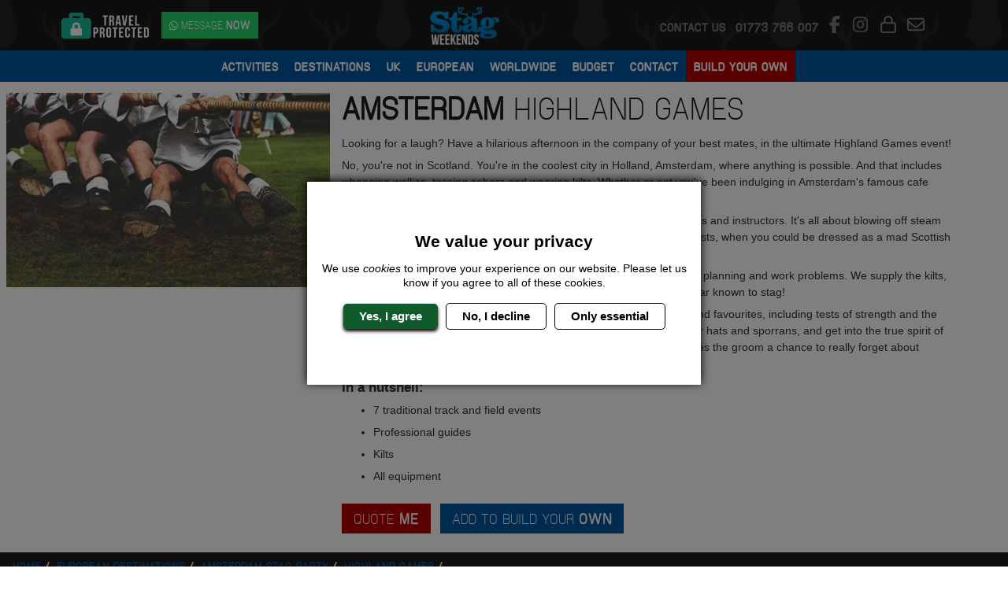

--- FILE ---
content_type: text/html; charset=UTF-8
request_url: https://www.stagweekends.co.uk/amsterdam-stag-party/highland-games/
body_size: 35824
content:



<!DOCTYPE html>
<html lang="en">
    <head>
        <meta charset="UTF-8">
        <meta name="viewport" content="width=device-width, initial-scale=1">
        <meta http-equiv="x-ua-compatible" content="ie=edge">
                    
    <title>Amsterdam Highland Games | Stag Party Ideas | Stag Weekends</title>
    <meta name="description" content="Need ideas for keeping the lads busy during daylight hours? Put their teamwork to the test with the Amsterdam Highland Games on your stag weekend! Details:">

    
<meta property="og:locale" content="en_GB" />
<meta property="og:type" content="website" />
<meta property="og:title" content="Amsterdam Highland Games | Stag Party Ideas | Stag Weekends" />
<meta property="og:description" content="Need ideas for keeping the lads busy during daylight hours? Put their teamwork to the test with the Amsterdam Highland Games on your stag weekend! Details:" />
<meta property="og:url" content="https://www.stagweekends.co.uk/amsterdam-stag-party/highland-games/" />
<meta property="og:site_name" content="Stag Weekends" />
<meta property="og:image" content="https://s3.eu-west-1.amazonaws.com/cdn.stagweekends.co.uk/live/desktop/images/destinations/amsterdam/activities/highland-games-header.jpg" />

<meta name="twitter:card" content="summary" />
<meta name="twitter:title" content="Amsterdam Highland Games | Stag Party Ideas | Stag Weekends" />
<meta name="twitter:description" content="Need ideas for keeping the lads busy during daylight hours? Put their teamwork to the test with the Amsterdam Highland Games on your stag weekend! Details:" />
<meta name="twitter:site" content="@OffLimitsStag" />
<meta name="twitter:url" content="https://www.stagweekends.co.uk/amsterdam-stag-party/highland-games/" />
<meta name="twitter:image" content="https://s3.eu-west-1.amazonaws.com/cdn.stagweekends.co.uk/live/desktop/images/destinations/amsterdam/activities/highland-games-header.jpg" />
<meta name="twitter:image:alt" content="" />
<meta name="twitter:creator" content="@OffLimitsStag" />

        
        <link rel="preconnect" href="https://djq2q4f22hoou.cloudfront.net">
        <link rel="preconnect" href="https://kit.fontawesome.com">
        <link rel="preconnect" href="https://www.googletagmanager.com">
        <link rel="preconnect" crossorigin href="https://cdnjs.cloudflare.com">
        <link rel="preconnect" href="https://www.google-analytics.com">
        <link rel="preconnect" crossorigin href="https://stats.g.doubleclick.net">

                		<link rel="preload" href="https://s3.eu-west-1.amazonaws.com/cdn.stagweekends.co.uk/live/desktop/images/framework/logo.webp" as="image" fetchpriority="high">
		<link rel="preload" href="https://s3.eu-west-1.amazonaws.com/cdn.stagweekends.co.uk/live/combined/images/bg-repeat.webp" as="image" fetchpriority="high">

                <link rel="preload" href="https://s3.eu-west-1.amazonaws.com/cdn.stagweekends.co.uk/live/combined/fonts/manifoldcf-light-webfont-webfont.woff2" as="font" crossorigin>

                                                                            <link rel="canonical" href="https://www.stagweekends.co.uk/amsterdam-stag-party/highland-games/" />
                    
        <!-- Favicons -->
        <link rel="apple-touch-icon" sizes="180x180" href="https://www.stagweekends.co.uk/images/combined/favicon/apple-touch-icon.png">
        <link rel="icon" type="image/png" sizes="32x32" href="https://www.stagweekends.co.uk/images/combined/favicon/favicon-32x32.png">
        <link rel="icon" type="image/png" sizes="16x16" href="https://www.stagweekends.co.uk/images/combined/favicon/favicon-16x16.png">
        <link rel="manifest" href="https://www.stagweekends.co.uk/images/combined/favicon/site.webmanifest">
        <link rel="mask-icon" href="https://www.stagweekends.co.uk/images/combined/favicon/safari-pinned-tab.svg" color="#5bbad5">
        <meta name="msapplication-TileColor" content="#da532c">
        <meta name="theme-color" content="#ffffff">

        <!-- Stylesheets -->
		<style media="screen">
							:root,[data-bs-theme=light]{--bs-blue:#0d6efd;--bs-indigo:#6610f2;--bs-purple:#6f42c1;--bs-pink:#d63384;--bs-red:#dc3545;--bs-orange:#fd7e14;--bs-yellow:#ffc107;--bs-green:#198754;--bs-teal:#20c997;--bs-cyan:#0dcaf0;--bs-black:#000;--bs-white:#fff;--bs-gray:#6c757d;--bs-gray-dark:#343a40;--bs-gray-100:#f8f9fa;--bs-gray-200:#e9ecef;--bs-gray-300:#dee2e6;--bs-gray-400:#ced4da;--bs-gray-500:#adb5bd;--bs-gray-600:#6c757d;--bs-gray-700:#495057;--bs-gray-800:#343a40;--bs-gray-900:#212529;--bs-primary:#0d6efd;--bs-secondary:#6c757d;--bs-success:#198754;--bs-info:#0dcaf0;--bs-warning:#ffc107;--bs-danger:#dc3545;--bs-light:#f8f9fa;--bs-dark:#212529;--bs-primary-rgb:13,110,253;--bs-secondary-rgb:108,117,125;--bs-success-rgb:25,135,84;--bs-info-rgb:13,202,240;--bs-warning-rgb:255,193,7;--bs-danger-rgb:220,53,69;--bs-light-rgb:248,249,250;--bs-dark-rgb:33,37,41;--bs-primary-text-emphasis:#052c65;--bs-secondary-text-emphasis:#2b2f32;--bs-success-text-emphasis:#0a3622;--bs-info-text-emphasis:#055160;--bs-warning-text-emphasis:#664d03;--bs-danger-text-emphasis:#58151c;--bs-light-text-emphasis:#495057;--bs-dark-text-emphasis:#495057;--bs-primary-bg-subtle:#cfe2ff;--bs-secondary-bg-subtle:#e2e3e5;--bs-success-bg-subtle:#d1e7dd;--bs-info-bg-subtle:#cff4fc;--bs-warning-bg-subtle:#fff3cd;--bs-danger-bg-subtle:#f8d7da;--bs-light-bg-subtle:#fcfcfd;--bs-dark-bg-subtle:#ced4da;--bs-primary-border-subtle:#9ec5fe;--bs-secondary-border-subtle:#c4c8cb;--bs-success-border-subtle:#a3cfbb;--bs-info-border-subtle:#9eeaf9;--bs-warning-border-subtle:#ffe69c;--bs-danger-border-subtle:#f1aeb5;--bs-light-border-subtle:#e9ecef;--bs-dark-border-subtle:#adb5bd;--bs-white-rgb:255,255,255;--bs-black-rgb:0,0,0;--bs-font-sans-serif:system-ui,-apple-system,"Segoe UI",Roboto,"Helvetica Neue","Noto Sans","Liberation Sans",Arial,sans-serif,"Apple Color Emoji","Segoe UI Emoji","Segoe UI Symbol","Noto Color Emoji";--bs-font-monospace:SFMono-Regular,Menlo,Monaco,Consolas,"Liberation Mono","Courier New",monospace;--bs-gradient:linear-gradient(180deg,#ffffff26,#fff0);--bs-body-font-family:var(--bs-font-sans-serif);--bs-body-font-size:1rem;--bs-body-font-weight:400;--bs-body-line-height:1.5;--bs-body-color:#212529;--bs-body-color-rgb:33,37,41;--bs-body-bg:#fff;--bs-body-bg-rgb:255,255,255;--bs-emphasis-color:#000;--bs-emphasis-color-rgb:0,0,0;--bs-secondary-color:#212529bf;--bs-secondary-color-rgb:33,37,41;--bs-secondary-bg:#e9ecef;--bs-secondary-bg-rgb:233,236,239;--bs-tertiary-color:#21252980;--bs-tertiary-color-rgb:33,37,41;--bs-tertiary-bg:#f8f9fa;--bs-tertiary-bg-rgb:248,249,250;--bs-heading-color:inherit;--bs-link-color:#0d6efd;--bs-link-color-rgb:13,110,253;--bs-link-decoration:underline;--bs-link-hover-color:#0a58ca;--bs-link-hover-color-rgb:10,88,202;--bs-code-color:#d63384;--bs-highlight-color:#212529;--bs-highlight-bg:#fff3cd;--bs-border-width:1px;--bs-border-style:solid;--bs-border-color:#dee2e6;--bs-border-color-translucent:rgba(0,0,0,.175);--bs-border-radius:0.375rem;--bs-border-radius-sm:0.25rem;--bs-border-radius-lg:0.5rem;--bs-border-radius-xl:1rem;--bs-border-radius-xxl:2rem;--bs-border-radius-2xl:var(--bs-border-radius-xxl);--bs-border-radius-pill:50rem;--bs-box-shadow:0 0.5rem 1rem #00000026;--bs-box-shadow-sm:0 0.125rem 0.25rem rgba(0,0,0,.075);--bs-box-shadow-lg:0 1rem 3rem rgba(0,0,0,.175);--bs-box-shadow-inset:inset 0 1px 2px rgba(0,0,0,.075);--bs-focus-ring-width:0.25rem;--bs-focus-ring-opacity:0.25;--bs-focus-ring-color:#0d6efd40;--bs-form-valid-color:#198754;--bs-form-valid-border-color:#198754;--bs-form-invalid-color:#dc3545;--bs-form-invalid-border-color:#dc3545}[data-bs-theme=dark]{color-scheme:dark;--bs-body-color:#dee2e6;--bs-body-color-rgb:222,226,230;--bs-body-bg:#212529;--bs-body-bg-rgb:33,37,41;--bs-emphasis-color:#fff;--bs-emphasis-color-rgb:255,255,255;--bs-secondary-color:#dee2e6bf;--bs-secondary-color-rgb:222,226,230;--bs-secondary-bg:#343a40;--bs-secondary-bg-rgb:52,58,64;--bs-tertiary-color:#dee2e680;--bs-tertiary-color-rgb:222,226,230;--bs-tertiary-bg:#2b3035;--bs-tertiary-bg-rgb:43,48,53;--bs-primary-text-emphasis:#6ea8fe;--bs-secondary-text-emphasis:#a7acb1;--bs-success-text-emphasis:#75b798;--bs-info-text-emphasis:#6edff6;--bs-warning-text-emphasis:#ffda6a;--bs-danger-text-emphasis:#ea868f;--bs-light-text-emphasis:#f8f9fa;--bs-dark-text-emphasis:#dee2e6;--bs-primary-bg-subtle:#031633;--bs-secondary-bg-subtle:#161719;--bs-success-bg-subtle:#051b11;--bs-info-bg-subtle:#032830;--bs-warning-bg-subtle:#332701;--bs-danger-bg-subtle:#2c0b0e;--bs-light-bg-subtle:#343a40;--bs-dark-bg-subtle:#1a1d20;--bs-primary-border-subtle:#084298;--bs-secondary-border-subtle:#41464b;--bs-success-border-subtle:#0f5132;--bs-info-border-subtle:#087990;--bs-warning-border-subtle:#997404;--bs-danger-border-subtle:#842029;--bs-light-border-subtle:#495057;--bs-dark-border-subtle:#343a40;--bs-heading-color:inherit;--bs-link-color:#6ea8fe;--bs-link-hover-color:#8bb9fe;--bs-link-color-rgb:110,168,254;--bs-link-hover-color-rgb:139,185,254;--bs-code-color:#e685b5;--bs-highlight-color:#dee2e6;--bs-highlight-bg:#664d03;--bs-border-color:#495057;--bs-border-color-translucent:#ffffff26;--bs-form-valid-color:#75b798;--bs-form-valid-border-color:#75b798;--bs-form-invalid-color:#ea868f;--bs-form-invalid-border-color:#ea868f}*,:after,:before{box-sizing:border-box}@media(prefers-reduced-motion:no-preference){:root{scroll-behavior:smooth}}body{background-color:var(--bs-body-bg);color:var(--bs-body-color);font-family:var(--bs-body-font-family);font-size:var(--bs-body-font-size);font-weight:var(--bs-body-font-weight);line-height:var(--bs-body-line-height);margin:0;text-align:var(--bs-body-text-align);-webkit-text-size-adjust:100%;-webkit-tap-highlight-color:rgba(0,0,0,0)}hr{border:0;border-top:var(--bs-border-width) solid;color:inherit;margin:1rem 0;opacity:.25}.h1,.h2,.h3,.h4,.h5,.h6,h1,h2,h3,h4,h5,h6{color:var(--bs-heading-color);font-weight:500;line-height:1.2;margin-bottom:.5rem;margin-top:0}.h1,h1{font-size:calc(1.375rem + 1.5vw)}@media(min-width:1200px){.h1,h1{font-size:2.5rem}}.h2,h2{font-size:calc(1.325rem + .9vw)}@media(min-width:1200px){.h2,h2{font-size:2rem}}.h3,h3{font-size:calc(1.3rem + .6vw)}@media(min-width:1200px){.h3,h3{font-size:1.75rem}}.h4,h4{font-size:calc(1.275rem + .3vw)}@media(min-width:1200px){.h4,h4{font-size:1.5rem}}.h5,h5{font-size:1.25rem}.h6,h6{font-size:1rem}.product-block__whats-included__activity,p{margin-bottom:1rem;margin-top:0}abbr[title]{cursor:help;text-decoration:underline dotted;text-decoration-skip-ink:none}address{font-style:normal;line-height:inherit;margin-bottom:1rem}ol,ul{padding-left:2rem}dl,ol,ul{margin-bottom:1rem;margin-top:0}ol ol,ol ul,ul ol,ul ul{margin-bottom:0}dt{font-weight:700}dd{margin-bottom:.5rem;margin-left:0}blockquote{margin:0 0 1rem}b,strong{font-weight:bolder}.small,small{font-size:.875em}.mark,mark{background-color:var(--bs-highlight-bg);color:var(--bs-highlight-color);padding:.1875em}sub,sup{font-size:.75em;line-height:0;position:relative;vertical-align:initial}sub{bottom:-.25em}sup{top:-.5em}a{color:rgba(var(--bs-link-color-rgb),var(--bs-link-opacity,1));text-decoration:underline}a:hover{--bs-link-color-rgb:var(--bs-link-hover-color-rgb)}a:not([href]):not([class]),a:not([href]):not([class]):hover{color:inherit;text-decoration:none}code,kbd,pre,samp{font-family:var(--bs-font-monospace);font-size:1em}pre{display:block;font-size:.875em;margin-bottom:1rem;margin-top:0;overflow:auto}pre code{color:inherit;font-size:inherit;word-break:normal}code{color:var(--bs-code-color);font-size:.875em;word-wrap:break-word}a>code{color:inherit}kbd{background-color:var(--bs-body-color);border-radius:.25rem;color:var(--bs-body-bg);font-size:.875em;padding:.1875rem .375rem}kbd kbd{font-size:1em;padding:0}figure{margin:0 0 1rem}img,svg{vertical-align:middle}table{border-collapse:collapse;caption-side:bottom}caption{color:var(--bs-secondary-color);padding-bottom:.5rem;padding-top:.5rem;text-align:left}th{text-align:inherit;text-align:-webkit-match-parent}tbody,td,tfoot,th,thead,tr{border:0 solid;border-color:inherit}label{display:inline-block}button{border-radius:0}button:focus:not(:focus-visible){outline:0}button,input,optgroup,select,textarea{font-family:inherit;font-size:inherit;line-height:inherit;margin:0}button,select{text-transform:none}[role=button]{cursor:pointer}select{word-wrap:normal}select:disabled{opacity:1}[list]:not([type=date]):not([type=datetime-local]):not([type=month]):not([type=week]):not([type=time])::-webkit-calendar-picker-indicator{display:none!important}[type=button],[type=reset],[type=submit],button{-webkit-appearance:button}[type=button]:not(:disabled),[type=reset]:not(:disabled),[type=submit]:not(:disabled),button:not(:disabled){cursor:pointer}::-moz-focus-inner{border-style:none;padding:0}textarea{resize:vertical}fieldset{border:0;margin:0;min-width:0;padding:0}legend{float:left;font-size:calc(1.275rem + .3vw);line-height:inherit;margin-bottom:.5rem;padding:0;width:100%}@media(min-width:1200px){legend{font-size:1.5rem}}legend+*{clear:left}::-webkit-datetime-edit-day-field,::-webkit-datetime-edit-fields-wrapper,::-webkit-datetime-edit-hour-field,::-webkit-datetime-edit-minute,::-webkit-datetime-edit-month-field,::-webkit-datetime-edit-text,::-webkit-datetime-edit-year-field{padding:0}::-webkit-inner-spin-button{height:auto}[type=search]{-webkit-appearance:textfield;outline-offset:-2px}::-webkit-search-decoration{-webkit-appearance:none}::-webkit-color-swatch-wrapper{padding:0}::file-selector-button{-webkit-appearance:button;font:inherit}output{display:inline-block}iframe{border:0}summary{cursor:pointer;display:list-item}progress{vertical-align:initial}[hidden]{display:none!important}.lead{font-size:1.25rem;font-weight:300}.display-1{font-size:calc(1.625rem + 4.5vw);font-weight:300;line-height:1.2}@media(min-width:1200px){.display-1{font-size:5rem}}.display-2{font-size:calc(1.575rem + 3.9vw);font-weight:300;line-height:1.2}@media(min-width:1200px){.display-2{font-size:4.5rem}}.display-3{font-size:calc(1.525rem + 3.3vw);font-weight:300;line-height:1.2}@media(min-width:1200px){.display-3{font-size:4rem}}.display-4{font-size:calc(1.475rem + 2.7vw);font-weight:300;line-height:1.2}@media(min-width:1200px){.display-4{font-size:3.5rem}}.display-5{font-size:calc(1.425rem + 2.1vw);font-weight:300;line-height:1.2}@media(min-width:1200px){.display-5{font-size:3rem}}.display-6{font-size:calc(1.375rem + 1.5vw);font-weight:300;line-height:1.2}@media(min-width:1200px){.display-6{font-size:2.5rem}}.list-inline,.list-unstyled{list-style:none;padding-left:0}.list-inline-item{display:inline-block}.list-inline-item:not(:last-child){margin-right:.5rem}.initialism{font-size:.875em;text-transform:uppercase}.blockquote{font-size:1.25rem;margin-bottom:1rem}.blockquote>:last-child{margin-bottom:0}.blockquote-footer{color:#6c757d;font-size:.875em;margin-bottom:1rem;margin-top:-1rem}.blockquote-footer:before{content:"— "}.img-fluid,.img-thumbnail{height:auto;max-width:100%}.img-thumbnail{background-color:var(--bs-body-bg);border:var(--bs-border-width) solid var(--bs-border-color);border-radius:var(--bs-border-radius);padding:.25rem}.figure{display:inline-block}.figure-img{line-height:1;margin-bottom:.5rem}.figure-caption{color:var(--bs-secondary-color);font-size:.875em}.container,.container-fluid,.container-lg,.container-md,.container-sm,.container-xl,.container-xxl{--bs-gutter-x:15px;--bs-gutter-y:0;margin-left:auto;margin-right:auto;padding-left:calc(var(--bs-gutter-x)*.5);padding-right:calc(var(--bs-gutter-x)*.5);width:100%}@media(min-width:576px){.container,.container-sm{max-width:540px}}@media(min-width:768px){.container,.container-md,.container-sm{max-width:720px}}@media(min-width:992px){.container,.container-lg,.container-md,.container-sm{max-width:960px}}@media(min-width:1200px){.container,.container-lg,.container-md,.container-sm,.container-xl{max-width:1140px}}@media(min-width:1400px){.container,.container-lg,.container-md,.container-sm,.container-xl,.container-xxl{max-width:1320px}}:root{--bs-breakpoint-xs:0;--bs-breakpoint-sm:576px;--bs-breakpoint-md:768px;--bs-breakpoint-lg:992px;--bs-breakpoint-xl:1200px;--bs-breakpoint-xxl:1400px}.row{--bs-gutter-x:15px;--bs-gutter-y:0;display:flex;flex-wrap:wrap;margin-left:calc(var(--bs-gutter-x)*-.5);margin-right:calc(var(--bs-gutter-x)*-.5);margin-top:calc(var(--bs-gutter-y)*-1)}.row>*{flex-shrink:0;margin-top:var(--bs-gutter-y);max-width:100%;padding-left:calc(var(--bs-gutter-x)*.5);padding-right:calc(var(--bs-gutter-x)*.5);width:100%}.col{flex:1 0 0}.row-cols-auto>*{flex:0 0 auto;width:auto}.row-cols-1>*{flex:0 0 auto;width:100%}.row-cols-2>*{flex:0 0 auto;width:50%}.row-cols-3>*{flex:0 0 auto;width:33.33333333%}.row-cols-4>*{flex:0 0 auto;width:25%}.row-cols-5>*{flex:0 0 auto;width:20%}.row-cols-6>*{flex:0 0 auto;width:16.66666667%}.col-auto{flex:0 0 auto;width:auto}.col-1{flex:0 0 auto;width:8.33333333%}.col-2{flex:0 0 auto;width:16.66666667%}.col-3{flex:0 0 auto;width:25%}.col-4{flex:0 0 auto;width:33.33333333%}.col-5{flex:0 0 auto;width:41.66666667%}.col-6{flex:0 0 auto;width:50%}.col-7{flex:0 0 auto;width:58.33333333%}.col-8{flex:0 0 auto;width:66.66666667%}.col-9{flex:0 0 auto;width:75%}.col-10{flex:0 0 auto;width:83.33333333%}.col-11{flex:0 0 auto;width:91.66666667%}.col-12{flex:0 0 auto;width:100%}.offset-1{margin-left:8.33333333%}.offset-2{margin-left:16.66666667%}.offset-3{margin-left:25%}.offset-4{margin-left:33.33333333%}.offset-5{margin-left:41.66666667%}.offset-6{margin-left:50%}.offset-7{margin-left:58.33333333%}.offset-8{margin-left:66.66666667%}.offset-9{margin-left:75%}.offset-10{margin-left:83.33333333%}.offset-11{margin-left:91.66666667%}.g-0,.gx-0{--bs-gutter-x:0}.g-0,.gy-0{--bs-gutter-y:0}.g-1,.gx-1{--bs-gutter-x:0.25rem}.g-1,.gy-1{--bs-gutter-y:0.25rem}.g-2,.gx-2{--bs-gutter-x:0.5rem}.g-2,.gy-2{--bs-gutter-y:0.5rem}.g-3,.gx-3{--bs-gutter-x:1rem}.g-3,.gy-3{--bs-gutter-y:1rem}.g-4,.gx-4{--bs-gutter-x:1.5rem}.g-4,.gy-4{--bs-gutter-y:1.5rem}.g-5,.gx-5{--bs-gutter-x:3rem}.g-5,.gy-5{--bs-gutter-y:3rem}.g-6,.gx-6{--bs-gutter-x:4rem}.g-6,.gy-6{--bs-gutter-y:4rem}.g-7,.gx-7{--bs-gutter-x:5rem}.g-7,.gy-7{--bs-gutter-y:5rem}.g-8,.gx-8{--bs-gutter-x:6.25rem}.g-8,.gy-8{--bs-gutter-y:6.25rem}.g-9,.gx-9{--bs-gutter-x:7.5rem}.g-9,.gy-9{--bs-gutter-y:7.5rem}.g-10,.gx-10{--bs-gutter-x:9.375rem}.g-10,.gy-10{--bs-gutter-y:9.375rem}@media(min-width:576px){.col-sm{flex:1 0 0}.row-cols-sm-auto>*{flex:0 0 auto;width:auto}.row-cols-sm-1>*{flex:0 0 auto;width:100%}.row-cols-sm-2>*{flex:0 0 auto;width:50%}.row-cols-sm-3>*{flex:0 0 auto;width:33.33333333%}.row-cols-sm-4>*{flex:0 0 auto;width:25%}.row-cols-sm-5>*{flex:0 0 auto;width:20%}.row-cols-sm-6>*{flex:0 0 auto;width:16.66666667%}.col-sm-auto{flex:0 0 auto;width:auto}.col-sm-1{flex:0 0 auto;width:8.33333333%}.col-sm-2{flex:0 0 auto;width:16.66666667%}.col-sm-3{flex:0 0 auto;width:25%}.col-sm-4{flex:0 0 auto;width:33.33333333%}.col-sm-5{flex:0 0 auto;width:41.66666667%}.col-sm-6{flex:0 0 auto;width:50%}.col-sm-7{flex:0 0 auto;width:58.33333333%}.col-sm-8{flex:0 0 auto;width:66.66666667%}.col-sm-9{flex:0 0 auto;width:75%}.col-sm-10{flex:0 0 auto;width:83.33333333%}.col-sm-11{flex:0 0 auto;width:91.66666667%}.col-sm-12{flex:0 0 auto;width:100%}.offset-sm-0{margin-left:0}.offset-sm-1{margin-left:8.33333333%}.offset-sm-2{margin-left:16.66666667%}.offset-sm-3{margin-left:25%}.offset-sm-4{margin-left:33.33333333%}.offset-sm-5{margin-left:41.66666667%}.offset-sm-6{margin-left:50%}.offset-sm-7{margin-left:58.33333333%}.offset-sm-8{margin-left:66.66666667%}.offset-sm-9{margin-left:75%}.offset-sm-10{margin-left:83.33333333%}.offset-sm-11{margin-left:91.66666667%}.g-sm-0,.gx-sm-0{--bs-gutter-x:0}.g-sm-0,.gy-sm-0{--bs-gutter-y:0}.g-sm-1,.gx-sm-1{--bs-gutter-x:0.25rem}.g-sm-1,.gy-sm-1{--bs-gutter-y:0.25rem}.g-sm-2,.gx-sm-2{--bs-gutter-x:0.5rem}.g-sm-2,.gy-sm-2{--bs-gutter-y:0.5rem}.g-sm-3,.gx-sm-3{--bs-gutter-x:1rem}.g-sm-3,.gy-sm-3{--bs-gutter-y:1rem}.g-sm-4,.gx-sm-4{--bs-gutter-x:1.5rem}.g-sm-4,.gy-sm-4{--bs-gutter-y:1.5rem}.g-sm-5,.gx-sm-5{--bs-gutter-x:3rem}.g-sm-5,.gy-sm-5{--bs-gutter-y:3rem}.g-sm-6,.gx-sm-6{--bs-gutter-x:4rem}.g-sm-6,.gy-sm-6{--bs-gutter-y:4rem}.g-sm-7,.gx-sm-7{--bs-gutter-x:5rem}.g-sm-7,.gy-sm-7{--bs-gutter-y:5rem}.g-sm-8,.gx-sm-8{--bs-gutter-x:6.25rem}.g-sm-8,.gy-sm-8{--bs-gutter-y:6.25rem}.g-sm-9,.gx-sm-9{--bs-gutter-x:7.5rem}.g-sm-9,.gy-sm-9{--bs-gutter-y:7.5rem}.g-sm-10,.gx-sm-10{--bs-gutter-x:9.375rem}.g-sm-10,.gy-sm-10{--bs-gutter-y:9.375rem}}@media(min-width:768px){.col-md{flex:1 0 0}.row-cols-md-auto>*{flex:0 0 auto;width:auto}.row-cols-md-1>*{flex:0 0 auto;width:100%}.row-cols-md-2>*{flex:0 0 auto;width:50%}.row-cols-md-3>*{flex:0 0 auto;width:33.33333333%}.row-cols-md-4>*{flex:0 0 auto;width:25%}.row-cols-md-5>*{flex:0 0 auto;width:20%}.row-cols-md-6>*{flex:0 0 auto;width:16.66666667%}.col-md-auto{flex:0 0 auto;width:auto}.col-md-1{flex:0 0 auto;width:8.33333333%}.col-md-2{flex:0 0 auto;width:16.66666667%}.col-md-3{flex:0 0 auto;width:25%}.col-md-4{flex:0 0 auto;width:33.33333333%}.col-md-5{flex:0 0 auto;width:41.66666667%}.col-md-6{flex:0 0 auto;width:50%}.col-md-7{flex:0 0 auto;width:58.33333333%}.col-md-8{flex:0 0 auto;width:66.66666667%}.col-md-9{flex:0 0 auto;width:75%}.col-md-10{flex:0 0 auto;width:83.33333333%}.col-md-11{flex:0 0 auto;width:91.66666667%}.col-md-12{flex:0 0 auto;width:100%}.offset-md-0{margin-left:0}.offset-md-1{margin-left:8.33333333%}.offset-md-2{margin-left:16.66666667%}.offset-md-3{margin-left:25%}.offset-md-4{margin-left:33.33333333%}.offset-md-5{margin-left:41.66666667%}.offset-md-6{margin-left:50%}.offset-md-7{margin-left:58.33333333%}.offset-md-8{margin-left:66.66666667%}.offset-md-9{margin-left:75%}.offset-md-10{margin-left:83.33333333%}.offset-md-11{margin-left:91.66666667%}.g-md-0,.gx-md-0{--bs-gutter-x:0}.g-md-0,.gy-md-0{--bs-gutter-y:0}.g-md-1,.gx-md-1{--bs-gutter-x:0.25rem}.g-md-1,.gy-md-1{--bs-gutter-y:0.25rem}.g-md-2,.gx-md-2{--bs-gutter-x:0.5rem}.g-md-2,.gy-md-2{--bs-gutter-y:0.5rem}.g-md-3,.gx-md-3{--bs-gutter-x:1rem}.g-md-3,.gy-md-3{--bs-gutter-y:1rem}.g-md-4,.gx-md-4{--bs-gutter-x:1.5rem}.g-md-4,.gy-md-4{--bs-gutter-y:1.5rem}.g-md-5,.gx-md-5{--bs-gutter-x:3rem}.g-md-5,.gy-md-5{--bs-gutter-y:3rem}.g-md-6,.gx-md-6{--bs-gutter-x:4rem}.g-md-6,.gy-md-6{--bs-gutter-y:4rem}.g-md-7,.gx-md-7{--bs-gutter-x:5rem}.g-md-7,.gy-md-7{--bs-gutter-y:5rem}.g-md-8,.gx-md-8{--bs-gutter-x:6.25rem}.g-md-8,.gy-md-8{--bs-gutter-y:6.25rem}.g-md-9,.gx-md-9{--bs-gutter-x:7.5rem}.g-md-9,.gy-md-9{--bs-gutter-y:7.5rem}.g-md-10,.gx-md-10{--bs-gutter-x:9.375rem}.g-md-10,.gy-md-10{--bs-gutter-y:9.375rem}}@media(min-width:992px){.col-lg{flex:1 0 0}.row-cols-lg-auto>*{flex:0 0 auto;width:auto}.row-cols-lg-1>*{flex:0 0 auto;width:100%}.row-cols-lg-2>*{flex:0 0 auto;width:50%}.row-cols-lg-3>*{flex:0 0 auto;width:33.33333333%}.row-cols-lg-4>*{flex:0 0 auto;width:25%}.row-cols-lg-5>*{flex:0 0 auto;width:20%}.row-cols-lg-6>*{flex:0 0 auto;width:16.66666667%}.col-lg-auto{flex:0 0 auto;width:auto}.col-lg-1{flex:0 0 auto;width:8.33333333%}.col-lg-2{flex:0 0 auto;width:16.66666667%}.col-lg-3{flex:0 0 auto;width:25%}.col-lg-4{flex:0 0 auto;width:33.33333333%}.col-lg-5{flex:0 0 auto;width:41.66666667%}.col-lg-6{flex:0 0 auto;width:50%}.col-lg-7{flex:0 0 auto;width:58.33333333%}.col-lg-8{flex:0 0 auto;width:66.66666667%}.col-lg-9{flex:0 0 auto;width:75%}.col-lg-10{flex:0 0 auto;width:83.33333333%}.col-lg-11{flex:0 0 auto;width:91.66666667%}.col-lg-12{flex:0 0 auto;width:100%}.offset-lg-0{margin-left:0}.offset-lg-1{margin-left:8.33333333%}.offset-lg-2{margin-left:16.66666667%}.offset-lg-3{margin-left:25%}.offset-lg-4{margin-left:33.33333333%}.offset-lg-5{margin-left:41.66666667%}.offset-lg-6{margin-left:50%}.offset-lg-7{margin-left:58.33333333%}.offset-lg-8{margin-left:66.66666667%}.offset-lg-9{margin-left:75%}.offset-lg-10{margin-left:83.33333333%}.offset-lg-11{margin-left:91.66666667%}.g-lg-0,.gx-lg-0{--bs-gutter-x:0}.g-lg-0,.gy-lg-0{--bs-gutter-y:0}.g-lg-1,.gx-lg-1{--bs-gutter-x:0.25rem}.g-lg-1,.gy-lg-1{--bs-gutter-y:0.25rem}.g-lg-2,.gx-lg-2{--bs-gutter-x:0.5rem}.g-lg-2,.gy-lg-2{--bs-gutter-y:0.5rem}.g-lg-3,.gx-lg-3{--bs-gutter-x:1rem}.g-lg-3,.gy-lg-3{--bs-gutter-y:1rem}.g-lg-4,.gx-lg-4{--bs-gutter-x:1.5rem}.g-lg-4,.gy-lg-4{--bs-gutter-y:1.5rem}.g-lg-5,.gx-lg-5{--bs-gutter-x:3rem}.g-lg-5,.gy-lg-5{--bs-gutter-y:3rem}.g-lg-6,.gx-lg-6{--bs-gutter-x:4rem}.g-lg-6,.gy-lg-6{--bs-gutter-y:4rem}.g-lg-7,.gx-lg-7{--bs-gutter-x:5rem}.g-lg-7,.gy-lg-7{--bs-gutter-y:5rem}.g-lg-8,.gx-lg-8{--bs-gutter-x:6.25rem}.g-lg-8,.gy-lg-8{--bs-gutter-y:6.25rem}.g-lg-9,.gx-lg-9{--bs-gutter-x:7.5rem}.g-lg-9,.gy-lg-9{--bs-gutter-y:7.5rem}.g-lg-10,.gx-lg-10{--bs-gutter-x:9.375rem}.g-lg-10,.gy-lg-10{--bs-gutter-y:9.375rem}}@media(min-width:1200px){.col-xl{flex:1 0 0}.row-cols-xl-auto>*{flex:0 0 auto;width:auto}.row-cols-xl-1>*{flex:0 0 auto;width:100%}.row-cols-xl-2>*{flex:0 0 auto;width:50%}.row-cols-xl-3>*{flex:0 0 auto;width:33.33333333%}.row-cols-xl-4>*{flex:0 0 auto;width:25%}.row-cols-xl-5>*{flex:0 0 auto;width:20%}.row-cols-xl-6>*{flex:0 0 auto;width:16.66666667%}.col-xl-auto{flex:0 0 auto;width:auto}.col-xl-1{flex:0 0 auto;width:8.33333333%}.col-xl-2{flex:0 0 auto;width:16.66666667%}.col-xl-3{flex:0 0 auto;width:25%}.col-xl-4{flex:0 0 auto;width:33.33333333%}.col-xl-5{flex:0 0 auto;width:41.66666667%}.col-xl-6{flex:0 0 auto;width:50%}.col-xl-7{flex:0 0 auto;width:58.33333333%}.col-xl-8{flex:0 0 auto;width:66.66666667%}.col-xl-9{flex:0 0 auto;width:75%}.col-xl-10{flex:0 0 auto;width:83.33333333%}.col-xl-11{flex:0 0 auto;width:91.66666667%}.col-xl-12{flex:0 0 auto;width:100%}.offset-xl-0{margin-left:0}.offset-xl-1{margin-left:8.33333333%}.offset-xl-2{margin-left:16.66666667%}.offset-xl-3{margin-left:25%}.offset-xl-4{margin-left:33.33333333%}.offset-xl-5{margin-left:41.66666667%}.offset-xl-6{margin-left:50%}.offset-xl-7{margin-left:58.33333333%}.offset-xl-8{margin-left:66.66666667%}.offset-xl-9{margin-left:75%}.offset-xl-10{margin-left:83.33333333%}.offset-xl-11{margin-left:91.66666667%}.g-xl-0,.gx-xl-0{--bs-gutter-x:0}.g-xl-0,.gy-xl-0{--bs-gutter-y:0}.g-xl-1,.gx-xl-1{--bs-gutter-x:0.25rem}.g-xl-1,.gy-xl-1{--bs-gutter-y:0.25rem}.g-xl-2,.gx-xl-2{--bs-gutter-x:0.5rem}.g-xl-2,.gy-xl-2{--bs-gutter-y:0.5rem}.g-xl-3,.gx-xl-3{--bs-gutter-x:1rem}.g-xl-3,.gy-xl-3{--bs-gutter-y:1rem}.g-xl-4,.gx-xl-4{--bs-gutter-x:1.5rem}.g-xl-4,.gy-xl-4{--bs-gutter-y:1.5rem}.g-xl-5,.gx-xl-5{--bs-gutter-x:3rem}.g-xl-5,.gy-xl-5{--bs-gutter-y:3rem}.g-xl-6,.gx-xl-6{--bs-gutter-x:4rem}.g-xl-6,.gy-xl-6{--bs-gutter-y:4rem}.g-xl-7,.gx-xl-7{--bs-gutter-x:5rem}.g-xl-7,.gy-xl-7{--bs-gutter-y:5rem}.g-xl-8,.gx-xl-8{--bs-gutter-x:6.25rem}.g-xl-8,.gy-xl-8{--bs-gutter-y:6.25rem}.g-xl-9,.gx-xl-9{--bs-gutter-x:7.5rem}.g-xl-9,.gy-xl-9{--bs-gutter-y:7.5rem}.g-xl-10,.gx-xl-10{--bs-gutter-x:9.375rem}.g-xl-10,.gy-xl-10{--bs-gutter-y:9.375rem}}@media(min-width:1400px){.col-xxl{flex:1 0 0}.row-cols-xxl-auto>*{flex:0 0 auto;width:auto}.row-cols-xxl-1>*{flex:0 0 auto;width:100%}.row-cols-xxl-2>*{flex:0 0 auto;width:50%}.row-cols-xxl-3>*{flex:0 0 auto;width:33.33333333%}.row-cols-xxl-4>*{flex:0 0 auto;width:25%}.row-cols-xxl-5>*{flex:0 0 auto;width:20%}.row-cols-xxl-6>*{flex:0 0 auto;width:16.66666667%}.col-xxl-auto{flex:0 0 auto;width:auto}.col-xxl-1{flex:0 0 auto;width:8.33333333%}.col-xxl-2{flex:0 0 auto;width:16.66666667%}.col-xxl-3{flex:0 0 auto;width:25%}.col-xxl-4{flex:0 0 auto;width:33.33333333%}.col-xxl-5{flex:0 0 auto;width:41.66666667%}.col-xxl-6{flex:0 0 auto;width:50%}.col-xxl-7{flex:0 0 auto;width:58.33333333%}.col-xxl-8{flex:0 0 auto;width:66.66666667%}.col-xxl-9{flex:0 0 auto;width:75%}.col-xxl-10{flex:0 0 auto;width:83.33333333%}.col-xxl-11{flex:0 0 auto;width:91.66666667%}.col-xxl-12{flex:0 0 auto;width:100%}.offset-xxl-0{margin-left:0}.offset-xxl-1{margin-left:8.33333333%}.offset-xxl-2{margin-left:16.66666667%}.offset-xxl-3{margin-left:25%}.offset-xxl-4{margin-left:33.33333333%}.offset-xxl-5{margin-left:41.66666667%}.offset-xxl-6{margin-left:50%}.offset-xxl-7{margin-left:58.33333333%}.offset-xxl-8{margin-left:66.66666667%}.offset-xxl-9{margin-left:75%}.offset-xxl-10{margin-left:83.33333333%}.offset-xxl-11{margin-left:91.66666667%}.g-xxl-0,.gx-xxl-0{--bs-gutter-x:0}.g-xxl-0,.gy-xxl-0{--bs-gutter-y:0}.g-xxl-1,.gx-xxl-1{--bs-gutter-x:0.25rem}.g-xxl-1,.gy-xxl-1{--bs-gutter-y:0.25rem}.g-xxl-2,.gx-xxl-2{--bs-gutter-x:0.5rem}.g-xxl-2,.gy-xxl-2{--bs-gutter-y:0.5rem}.g-xxl-3,.gx-xxl-3{--bs-gutter-x:1rem}.g-xxl-3,.gy-xxl-3{--bs-gutter-y:1rem}.g-xxl-4,.gx-xxl-4{--bs-gutter-x:1.5rem}.g-xxl-4,.gy-xxl-4{--bs-gutter-y:1.5rem}.g-xxl-5,.gx-xxl-5{--bs-gutter-x:3rem}.g-xxl-5,.gy-xxl-5{--bs-gutter-y:3rem}.g-xxl-6,.gx-xxl-6{--bs-gutter-x:4rem}.g-xxl-6,.gy-xxl-6{--bs-gutter-y:4rem}.g-xxl-7,.gx-xxl-7{--bs-gutter-x:5rem}.g-xxl-7,.gy-xxl-7{--bs-gutter-y:5rem}.g-xxl-8,.gx-xxl-8{--bs-gutter-x:6.25rem}.g-xxl-8,.gy-xxl-8{--bs-gutter-y:6.25rem}.g-xxl-9,.gx-xxl-9{--bs-gutter-x:7.5rem}.g-xxl-9,.gy-xxl-9{--bs-gutter-y:7.5rem}.g-xxl-10,.gx-xxl-10{--bs-gutter-x:9.375rem}.g-xxl-10,.gy-xxl-10{--bs-gutter-y:9.375rem}}.modal{--bs-modal-zindex:1055;--bs-modal-width:650px;--bs-modal-padding:1rem;--bs-modal-margin:0.5rem;--bs-modal-color:var(--bs-body-color);--bs-modal-bg:#fff;--bs-modal-border-color:var(--bs-border-color-translucent);--bs-modal-border-width:0;--bs-modal-border-radius:var(--bs-border-radius-lg);--bs-modal-box-shadow:var(--bs-box-shadow-sm);--bs-modal-inner-border-radius:calc(var(--bs-border-radius-lg));--bs-modal-header-padding-x:1rem;--bs-modal-header-padding-y:1rem;--bs-modal-header-padding:1rem 1rem 0 1rem;--bs-modal-header-border-color:var(--bs-border-color);--bs-modal-header-border-width:0;--bs-modal-title-line-height:1.5;--bs-modal-footer-gap:0.5rem;--bs-modal-footer-bg: ;--bs-modal-footer-border-color:var(--bs-border-color);--bs-modal-footer-border-width:0;display:none;height:100%;left:0;outline:0;overflow-x:hidden;position:fixed;top:0;width:100%;z-index:var(--bs-modal-zindex)}.modal-dialog{margin:var(--bs-modal-margin);pointer-events:none;position:relative;width:auto}.modal.fade .modal-dialog{transform:translateY(-50px);transition:transform .3s ease-out}@media(prefers-reduced-motion:reduce){.modal.fade .modal-dialog{transition:none}}.modal.show .modal-dialog{transform:none}.modal.modal-static .modal-dialog{transform:scale(1.02)}.modal-dialog-scrollable{height:calc(100% - var(--bs-modal-margin)*2)}.modal-dialog-scrollable .modal-content{max-height:100%;overflow:hidden}.modal-dialog-scrollable .modal-body{overflow-y:auto}.modal-dialog-centered{align-items:center;display:flex;min-height:calc(100% - var(--bs-modal-margin)*2)}.modal-content{background-clip:padding-box;background-color:var(--bs-modal-bg);border:var(--bs-modal-border-width) solid var(--bs-modal-border-color);border-radius:var(--bs-modal-border-radius);color:var(--bs-modal-color);display:flex;flex-direction:column;outline:0;pointer-events:auto;position:relative;width:100%}.modal-backdrop{--bs-backdrop-zindex:1050;--bs-backdrop-bg:#000;--bs-backdrop-opacity:0.5;background-color:var(--bs-backdrop-bg);height:100vh;left:0;position:fixed;top:0;width:100vw;z-index:var(--bs-backdrop-zindex)}.modal-backdrop.fade{opacity:0}.modal-backdrop.show{opacity:var(--bs-backdrop-opacity)}.modal-header{align-items:center;border-bottom:var(--bs-modal-header-border-width) solid var(--bs-modal-header-border-color);border-top-left-radius:var(--bs-modal-inner-border-radius);border-top-right-radius:var(--bs-modal-inner-border-radius);display:flex;flex-shrink:0;padding:var(--bs-modal-header-padding)}.modal-header .btn-close{margin-bottom:calc(var(--bs-modal-header-padding-y)*-.5);margin-left:auto;margin-right:calc(var(--bs-modal-header-padding-x)*-.5);margin-top:calc(var(--bs-modal-header-padding-y)*-.5);padding:calc(var(--bs-modal-header-padding-y)*.5) calc(var(--bs-modal-header-padding-x)*.5)}.modal-title{line-height:var(--bs-modal-title-line-height);margin-bottom:0}.modal-body{flex:1 1 auto;padding:var(--bs-modal-padding);position:relative}.modal-footer{align-items:center;background-color:var(--bs-modal-footer-bg);border-bottom-left-radius:var(--bs-modal-inner-border-radius);border-bottom-right-radius:var(--bs-modal-inner-border-radius);border-top:var(--bs-modal-footer-border-width) solid var(--bs-modal-footer-border-color);display:flex;flex-shrink:0;flex-wrap:wrap;justify-content:flex-end;padding:calc(var(--bs-modal-padding) - var(--bs-modal-footer-gap)*.5)}.modal-footer>*{margin:calc(var(--bs-modal-footer-gap)*.5)}@media(min-width:576px){.modal{--bs-modal-margin:1.75rem;--bs-modal-box-shadow:var(--bs-box-shadow)}.modal-dialog{margin-left:auto;margin-right:auto;max-width:var(--bs-modal-width)}.modal-sm{--bs-modal-width:300px}}@media(min-width:992px){.modal-lg,.modal-xl{--bs-modal-width:800px}}@media(min-width:1200px){.modal-xl{--bs-modal-width:940px}}.modal-fullscreen{height:100%;margin:0;max-width:none;width:100vw}.modal-fullscreen .modal-content{border:0;border-radius:0;height:100%}.modal-fullscreen .modal-footer,.modal-fullscreen .modal-header{border-radius:0}.modal-fullscreen .modal-body{overflow-y:auto}@media(max-width:575.98px){.modal-fullscreen-sm-down{height:100%;margin:0;max-width:none;width:100vw}.modal-fullscreen-sm-down .modal-content{border:0;border-radius:0;height:100%}.modal-fullscreen-sm-down .modal-footer,.modal-fullscreen-sm-down .modal-header{border-radius:0}.modal-fullscreen-sm-down .modal-body{overflow-y:auto}}@media(max-width:767.98px){.modal-fullscreen-md-down{height:100%;margin:0;max-width:none;width:100vw}.modal-fullscreen-md-down .modal-content{border:0;border-radius:0;height:100%}.modal-fullscreen-md-down .modal-footer,.modal-fullscreen-md-down .modal-header{border-radius:0}.modal-fullscreen-md-down .modal-body{overflow-y:auto}}@media(max-width:991.98px){.modal-fullscreen-lg-down{height:100%;margin:0;max-width:none;width:100vw}.modal-fullscreen-lg-down .modal-content{border:0;border-radius:0;height:100%}.modal-fullscreen-lg-down .modal-footer,.modal-fullscreen-lg-down .modal-header{border-radius:0}.modal-fullscreen-lg-down .modal-body{overflow-y:auto}}@media(max-width:1199.98px){.modal-fullscreen-xl-down{height:100%;margin:0;max-width:none;width:100vw}.modal-fullscreen-xl-down .modal-content{border:0;border-radius:0;height:100%}.modal-fullscreen-xl-down .modal-footer,.modal-fullscreen-xl-down .modal-header{border-radius:0}.modal-fullscreen-xl-down .modal-body{overflow-y:auto}}@media(max-width:1399.98px){.modal-fullscreen-xxl-down{height:100%;margin:0;max-width:none;width:100vw}.modal-fullscreen-xxl-down .modal-content{border:0;border-radius:0;height:100%}.modal-fullscreen-xxl-down .modal-footer,.modal-fullscreen-xxl-down .modal-header{border-radius:0}.modal-fullscreen-xxl-down .modal-body{overflow-y:auto}}.fade{transition:opacity .15s linear}@media(prefers-reduced-motion:reduce){.fade{transition:none}}.fade:not(.show){opacity:0}.collapse:not(.show){display:none}.collapsing{height:0;overflow:hidden;transition:height .35s ease}@media(prefers-reduced-motion:reduce){.collapsing{transition:none}}.collapsing.collapse-horizontal{height:auto;transition:width .35s ease;width:0}@media(prefers-reduced-motion:reduce){.collapsing.collapse-horizontal{transition:none}}.form-label{margin-bottom:.5rem}.col-form-label{font-size:inherit;line-height:1.5;margin-bottom:0;padding-bottom:calc(.375rem + var(--bs-border-width));padding-top:calc(.375rem + var(--bs-border-width))}.col-form-label-lg{font-size:1.25rem;padding-bottom:calc(.5rem + var(--bs-border-width));padding-top:calc(.5rem + var(--bs-border-width))}.col-form-label-sm{font-size:.875rem;padding-bottom:calc(.25rem + var(--bs-border-width));padding-top:calc(.25rem + var(--bs-border-width))}.form-text{color:var(--bs-secondary-color);font-size:.875em;margin-top:.25rem}.form-control{appearance:none;background-clip:padding-box;background-color:var(--bs-body-bg);border:var(--bs-border-width) solid var(--bs-border-color);border-radius:var(--bs-border-radius);color:var(--bs-body-color);display:block;font-size:1rem;font-weight:400;line-height:1.5;padding:.375rem .75rem;transition:border-color .15s ease-in-out,box-shadow .15s ease-in-out;width:100%}@media(prefers-reduced-motion:reduce){.form-control{transition:none}}.form-control[type=file]{overflow:hidden}.form-control[type=file]:not(:disabled):not([readonly]){cursor:pointer}.form-control:focus{background-color:var(--bs-body-bg);border-color:#86b7fe;box-shadow:0 0 0 .25rem #0d6efd40;color:var(--bs-body-color);outline:0}.form-control::-webkit-date-and-time-value{height:1.5em;margin:0;min-width:85px}.form-control::-webkit-datetime-edit{display:block;padding:0}.form-control::placeholder{color:var(--bs-secondary-color);opacity:1}.form-control:disabled{background-color:var(--bs-secondary-bg);opacity:1}.form-control::file-selector-button{background-color:var(--bs-tertiary-bg);border:0 solid;border-color:inherit;border-inline-end-width:var(--bs-border-width);border-radius:0;color:var(--bs-body-color);margin:-.375rem -.75rem;margin-inline-end:.75rem;padding:.375rem .75rem;pointer-events:none;transition:color .15s ease-in-out,background-color .15s ease-in-out,border-color .15s ease-in-out,box-shadow .15s ease-in-out}@media(prefers-reduced-motion:reduce){.form-control::file-selector-button{transition:none}}.form-control:hover:not(:disabled):not([readonly])::file-selector-button{background-color:var(--bs-secondary-bg)}.form-control-plaintext{background-color:#0000;border:solid #0000;border-width:var(--bs-border-width) 0;color:var(--bs-body-color);display:block;line-height:1.5;margin-bottom:0;padding:.375rem 0;width:100%}.form-control-plaintext:focus{outline:0}.form-control-plaintext.form-control-lg,.form-control-plaintext.form-control-sm{padding-left:0;padding-right:0}.form-control-sm{border-radius:var(--bs-border-radius-sm);font-size:.875rem;min-height:calc(1.5em + .5rem + var(--bs-border-width)*2);padding:.25rem .5rem}.form-control-sm::file-selector-button{margin:-.25rem -.5rem;margin-inline-end:.5rem;padding:.25rem .5rem}.form-control-lg{border-radius:var(--bs-border-radius-lg);font-size:1.25rem;min-height:calc(1.5em + 1rem + var(--bs-border-width)*2);padding:.5rem 1rem}.form-control-lg::file-selector-button{margin:-.5rem -1rem;margin-inline-end:1rem;padding:.5rem 1rem}textarea.form-control{min-height:35px}textarea.form-control-sm{min-height:calc(1.5em + .5rem + var(--bs-border-width)*2)}textarea.form-control-lg{min-height:calc(1.5em + 1rem + var(--bs-border-width)*2)}.form-control-color{height:35px;padding:.375rem;width:3rem}.form-control-color:not(:disabled):not([readonly]){cursor:pointer}.form-control-color::-moz-color-swatch{border:0!important;border-radius:var(--bs-border-radius)}.form-control-color::-webkit-color-swatch{border:0!important;border-radius:var(--bs-border-radius)}.form-control-color.form-control-sm{height:calc(1.5em + .5rem + var(--bs-border-width)*2)}.form-control-color.form-control-lg{height:calc(1.5em + 1rem + var(--bs-border-width)*2)}.form-select{--bs-form-select-bg-img:url("data:image/svg+xml;charset=utf-8,%3Csvg xmlns='http://www.w3.org/2000/svg' viewBox='0 0 16 16'%3E%3Cpath fill='none' stroke='%23343a40' stroke-linecap='round' stroke-linejoin='round' stroke-width='2' d='m2 5 6 6 6-6'/%3E%3C/svg%3E");appearance:none;background-color:var(--bs-body-bg);background-image:var(--bs-form-select-bg-img),var(--bs-form-select-bg-icon,none);background-position:right .75rem center;background-repeat:no-repeat;background-size:16px 12px;border:var(--bs-border-width) solid var(--bs-border-color);border-radius:var(--bs-border-radius);color:var(--bs-body-color);display:block;font-size:1rem;font-weight:400;line-height:1.5;padding:.375rem 2.25rem .375rem .75rem;transition:border-color .15s ease-in-out,box-shadow .15s ease-in-out;width:100%}@media(prefers-reduced-motion:reduce){.form-select{transition:none}}.form-select:focus{border-color:#86b7fe;box-shadow:0 0 0 .25rem #0d6efd40;outline:0}.form-select[multiple],.form-select[size]:not([size="1"]){background-image:none;padding-right:.75rem}.form-select:disabled{background-color:var(--bs-secondary-bg)}.form-select:-moz-focusring{color:#0000;text-shadow:0 0 0 var(--bs-body-color)}.form-select-sm{border-radius:var(--bs-border-radius-sm);font-size:.875rem;padding-bottom:.25rem;padding-left:.5rem;padding-top:.25rem}.form-select-lg{border-radius:var(--bs-border-radius-lg);font-size:1.25rem;padding-bottom:.5rem;padding-left:1rem;padding-top:.5rem}[data-bs-theme=dark] .form-select{--bs-form-select-bg-img:url("data:image/svg+xml;charset=utf-8,%3Csvg xmlns='http://www.w3.org/2000/svg' viewBox='0 0 16 16'%3E%3Cpath fill='none' stroke='%23dee2e6' stroke-linecap='round' stroke-linejoin='round' stroke-width='2' d='m2 5 6 6 6-6'/%3E%3C/svg%3E")}.form-check{display:block;margin-bottom:.125rem;min-height:1.5rem;padding-left:1.5em}.form-check .form-check-input{float:left;margin-left:-1.5em}.form-check-reverse{padding-left:0;padding-right:1.5em;text-align:right}.form-check-reverse .form-check-input{float:right;margin-left:0;margin-right:-1.5em}.form-check-input{--bs-form-check-bg:var(--bs-body-bg);appearance:none;background-color:var(--bs-form-check-bg);background-image:var(--bs-form-check-bg-image);background-position:50%;background-repeat:no-repeat;background-size:contain;border:var(--bs-border-width) solid var(--bs-border-color);flex-shrink:0;height:1em;margin-top:.25em;print-color-adjust:exact;vertical-align:top;width:1em}.form-check-input[type=checkbox]{border-radius:.25em}.form-check-input[type=radio]{border-radius:50%}.form-check-input:active{filter:brightness(90%)}.form-check-input:focus{border-color:#86b7fe;box-shadow:0 0 0 .25rem #0d6efd40;outline:0}.form-check-input:checked{background-color:#0d6efd;border-color:#0d6efd}.form-check-input:checked[type=checkbox]{--bs-form-check-bg-image:url("data:image/svg+xml;charset=utf-8,%3Csvg xmlns='http://www.w3.org/2000/svg' viewBox='0 0 20 20'%3E%3Cpath fill='none' stroke='%23fff' stroke-linecap='round' stroke-linejoin='round' stroke-width='3' d='m6 10 3 3 6-6'/%3E%3C/svg%3E")}.form-check-input:checked[type=radio]{--bs-form-check-bg-image:url("data:image/svg+xml;charset=utf-8,%3Csvg xmlns='http://www.w3.org/2000/svg' viewBox='-4 -4 8 8'%3E%3Ccircle r='2' fill='%23fff'/%3E%3C/svg%3E")}.form-check-input[type=checkbox]:indeterminate{background-color:#0d6efd;border-color:#0d6efd;--bs-form-check-bg-image:url("data:image/svg+xml;charset=utf-8,%3Csvg xmlns='http://www.w3.org/2000/svg' viewBox='0 0 20 20'%3E%3Cpath fill='none' stroke='%23fff' stroke-linecap='round' stroke-linejoin='round' stroke-width='3' d='M6 10h8'/%3E%3C/svg%3E")}.form-check-input:disabled{filter:none;opacity:.5;pointer-events:none}.form-check-input:disabled~.form-check-label,.form-check-input[disabled]~.form-check-label{cursor:default;opacity:.5}.form-switch{padding-left:2.5em}.form-switch .form-check-input{--bs-form-switch-bg:url("data:image/svg+xml;charset=utf-8,%3Csvg xmlns='http://www.w3.org/2000/svg' viewBox='-4 -4 8 8'%3E%3Ccircle r='3' fill='rgba(0, 0, 0, 0.25)'/%3E%3C/svg%3E");background-image:var(--bs-form-switch-bg);background-position:0;border-radius:2em;margin-left:-2.5em;transition:background-position .15s ease-in-out;width:2em}@media(prefers-reduced-motion:reduce){.form-switch .form-check-input{transition:none}}.form-switch .form-check-input:focus{--bs-form-switch-bg:url("data:image/svg+xml;charset=utf-8,%3Csvg xmlns='http://www.w3.org/2000/svg' viewBox='-4 -4 8 8'%3E%3Ccircle r='3' fill='%2386B6FE'/%3E%3C/svg%3E")}.form-switch .form-check-input:checked{background-position:100%;--bs-form-switch-bg:url("data:image/svg+xml;charset=utf-8,%3Csvg xmlns='http://www.w3.org/2000/svg' viewBox='-4 -4 8 8'%3E%3Ccircle r='3' fill='%23fff'/%3E%3C/svg%3E")}.form-switch.form-check-reverse{padding-left:0;padding-right:2.5em}.form-switch.form-check-reverse .form-check-input{margin-left:0;margin-right:-2.5em}.form-check-inline{display:inline-block;margin-right:1rem}.btn-check{position:absolute;clip:rect(0,0,0,0);pointer-events:none}.btn-check:disabled+.btn,.btn-check[disabled]+.btn{filter:none;opacity:.65;pointer-events:none}[data-bs-theme=dark] .form-switch .form-check-input:not(:checked):not(:focus){--bs-form-switch-bg:url("data:image/svg+xml;charset=utf-8,%3Csvg xmlns='http://www.w3.org/2000/svg' viewBox='-4 -4 8 8'%3E%3Ccircle r='3' fill='rgba(255, 255, 255, 0.25)'/%3E%3C/svg%3E")}.form-range{appearance:none;background-color:#0000;height:1.5rem;padding:0;width:100%}.form-range:focus{outline:0}.form-range:focus::-webkit-slider-thumb{box-shadow:0 0 0 1px #fff,0 0 0 .25rem #0d6efd40}.form-range:focus::-moz-range-thumb{box-shadow:0 0 0 1px #fff,0 0 0 .25rem #0d6efd40}.form-range::-moz-focus-outer{border:0}.form-range::-webkit-slider-thumb{appearance:none;background-color:#0d6efd;border:0;border-radius:1rem;height:1rem;margin-top:-.25rem;transition:background-color .15s ease-in-out,border-color .15s ease-in-out,box-shadow .15s ease-in-out;width:1rem}@media(prefers-reduced-motion:reduce){.form-range::-webkit-slider-thumb{transition:none}}.form-range::-webkit-slider-thumb:active{background-color:#b6d4fe}.form-range::-webkit-slider-runnable-track{background-color:var(--bs-secondary-bg);border-color:#0000;border-radius:1rem;color:#0000;cursor:pointer;height:.5rem;width:100%}.form-range::-moz-range-thumb{appearance:none;background-color:#0d6efd;border:0;border-radius:1rem;height:1rem;transition:background-color .15s ease-in-out,border-color .15s ease-in-out,box-shadow .15s ease-in-out;width:1rem}@media(prefers-reduced-motion:reduce){.form-range::-moz-range-thumb{transition:none}}.form-range::-moz-range-thumb:active{background-color:#b6d4fe}.form-range::-moz-range-track{background-color:var(--bs-secondary-bg);border-color:#0000;border-radius:1rem;color:#0000;cursor:pointer;height:.5rem;width:100%}.form-range:disabled{pointer-events:none}.form-range:disabled::-webkit-slider-thumb{background-color:var(--bs-secondary-color)}.form-range:disabled::-moz-range-thumb{background-color:var(--bs-secondary-color)}.form-floating{position:relative}.form-floating>.form-control,.form-floating>.form-control-plaintext,.form-floating>.form-select{height:calc(3.5rem + var(--bs-border-width)*2);line-height:1.25;min-height:calc(3.5rem + var(--bs-border-width)*2)}.form-floating>label{border:var(--bs-border-width) solid #0000;color:rgba(var(--bs-body-color-rgb),.65);height:100%;left:0;max-width:100%;overflow:hidden;padding:1rem .75rem;pointer-events:none;position:absolute;text-align:start;text-overflow:ellipsis;top:0;transform-origin:0 0;transition:opacity .1s ease-in-out,transform .1s ease-in-out;white-space:nowrap;z-index:2}@media(prefers-reduced-motion:reduce){.form-floating>label{transition:none}}.form-floating>.form-control,.form-floating>.form-control-plaintext{padding:1rem .75rem}.form-floating>.form-control-plaintext::placeholder,.form-floating>.form-control::placeholder{color:#0000}.form-floating>.form-control-plaintext:focus,.form-floating>.form-control-plaintext:not(:placeholder-shown),.form-floating>.form-control:focus,.form-floating>.form-control:not(:placeholder-shown){padding-bottom:.625rem;padding-top:1.625rem}.form-floating>.form-control-plaintext:-webkit-autofill,.form-floating>.form-control:-webkit-autofill{padding-bottom:.625rem;padding-top:1.625rem}.form-floating>.form-select{padding-bottom:.625rem;padding-left:.75rem;padding-top:1.625rem}.form-floating>.form-control-plaintext~label,.form-floating>.form-control:focus~label,.form-floating>.form-control:not(:placeholder-shown)~label,.form-floating>.form-select~label{transform:scale(.85) translateY(-.5rem) translateX(.15rem)}.form-floating>.form-control:-webkit-autofill~label{transform:scale(.85) translateY(-.5rem) translateX(.15rem)}.form-floating>textarea:focus~label:after,.form-floating>textarea:not(:placeholder-shown)~label:after{background-color:var(--bs-body-bg);border-radius:var(--bs-border-radius);content:"";height:1.5em;inset:1rem .375rem;position:absolute;z-index:-1}.form-floating>textarea:disabled~label:after{background-color:var(--bs-secondary-bg)}.form-floating>.form-control-plaintext~label{border-width:var(--bs-border-width) 0}.form-floating>.form-control:disabled~label,.form-floating>:disabled~label{color:#6c757d}.input-group{align-items:stretch;display:flex;flex-wrap:wrap;position:relative;width:100%}.input-group>.form-control,.input-group>.form-floating,.input-group>.form-select{flex:1 1 auto;min-width:0;position:relative;width:1%}.input-group>.form-control:focus,.input-group>.form-floating:focus-within,.input-group>.form-select:focus{z-index:5}.input-group .btn{position:relative;z-index:2}.input-group .btn:focus{z-index:5}.input-group-text{align-items:center;background-color:var(--bs-tertiary-bg);border:var(--bs-border-width) solid var(--bs-border-color);border-radius:var(--bs-border-radius);color:var(--bs-body-color);display:flex;font-size:1rem;font-weight:400;line-height:1.5;padding:.375rem .75rem;text-align:center;white-space:nowrap}.input-group-lg>.btn,.input-group-lg>.form-control,.input-group-lg>.form-select,.input-group-lg>.input-group-text{border-radius:var(--bs-border-radius-lg);font-size:1.25rem;padding:.5rem 1rem}.input-group-sm>.btn,.input-group-sm>.form-control,.input-group-sm>.form-select,.input-group-sm>.input-group-text{border-radius:var(--bs-border-radius-sm);font-size:.875rem;padding:.25rem .5rem}.input-group-lg>.form-select,.input-group-sm>.form-select{padding-right:3rem}.input-group.has-validation>.dropdown-toggle:nth-last-child(n+4),.input-group.has-validation>.form-floating:nth-last-child(n+3)>.form-control,.input-group.has-validation>.form-floating:nth-last-child(n+3)>.form-select,.input-group.has-validation>:nth-last-child(n+3):not(.dropdown-toggle):not(.dropdown-menu):not(.form-floating),.input-group:not(.has-validation)>.dropdown-toggle:nth-last-child(n+3),.input-group:not(.has-validation)>.form-floating:not(:last-child)>.form-control,.input-group:not(.has-validation)>.form-floating:not(:last-child)>.form-select,.input-group:not(.has-validation)>:not(:last-child):not(.dropdown-toggle):not(.dropdown-menu):not(.form-floating){border-bottom-right-radius:0;border-top-right-radius:0}.input-group>:not(:first-child):not(.dropdown-menu):not(.valid-tooltip):not(.valid-feedback):not(.invalid-tooltip):not(.invalid-feedback){border-bottom-left-radius:0;border-top-left-radius:0;margin-left:calc(var(--bs-border-width)*-1)}.input-group>.form-floating:not(:first-child)>.form-control,.input-group>.form-floating:not(:first-child)>.form-select{border-bottom-left-radius:0;border-top-left-radius:0}.valid-feedback{color:var(--bs-form-valid-color);display:none;font-size:.875em;margin-top:.25rem;width:100%}.valid-tooltip{background-color:var(--bs-success);border-radius:var(--bs-border-radius);color:#fff;display:none;font-size:.875rem;margin-top:.1rem;max-width:100%;padding:.25rem .5rem;position:absolute;top:100%;z-index:5}.is-valid~.valid-feedback,.is-valid~.valid-tooltip,.was-validated :valid~.valid-feedback,.was-validated :valid~.valid-tooltip{display:block}.form-control.is-valid,.was-validated .form-control:valid{background-image:url("data:image/svg+xml;charset=utf-8,%3Csvg xmlns='http://www.w3.org/2000/svg' viewBox='0 0 8 8'%3E%3Cpath fill='%23198754' d='M2.3 6.73.6 4.53c-.4-1.04.46-1.4 1.1-.8l1.1 1.4 3.4-3.8c.6-.63 1.6-.27 1.2.7l-4 4.6c-.43.5-.8.4-1.1.1'/%3E%3C/svg%3E");background-position:right calc(.375em + .1875rem) center;background-repeat:no-repeat;background-size:calc(.75em + .375rem) calc(.75em + .375rem);border-color:var(--bs-form-valid-border-color);padding-right:calc(1.5em + .75rem)}.form-control.is-valid:focus,.was-validated .form-control:valid:focus{border-color:var(--bs-form-valid-border-color);box-shadow:0 0 0 .25rem rgba(var(--bs-success-rgb),.25)}.was-validated textarea.form-control:valid,textarea.form-control.is-valid{background-position:top calc(.375em + .1875rem) right calc(.375em + .1875rem);padding-right:calc(1.5em + .75rem)}.form-select.is-valid,.was-validated .form-select:valid{border-color:var(--bs-form-valid-border-color)}.form-select.is-valid:not([multiple]):not([size]),.form-select.is-valid:not([multiple])[size="1"],.was-validated .form-select:valid:not([multiple]):not([size]),.was-validated .form-select:valid:not([multiple])[size="1"]{--bs-form-select-bg-icon:url("data:image/svg+xml;charset=utf-8,%3Csvg xmlns='http://www.w3.org/2000/svg' viewBox='0 0 8 8'%3E%3Cpath fill='%23198754' d='M2.3 6.73.6 4.53c-.4-1.04.46-1.4 1.1-.8l1.1 1.4 3.4-3.8c.6-.63 1.6-.27 1.2.7l-4 4.6c-.43.5-.8.4-1.1.1'/%3E%3C/svg%3E");background-position:right .75rem center,center right 2.25rem;background-size:16px 12px,calc(.75em + .375rem) calc(.75em + .375rem);padding-right:4.125rem}.form-select.is-valid:focus,.was-validated .form-select:valid:focus{border-color:var(--bs-form-valid-border-color);box-shadow:0 0 0 .25rem rgba(var(--bs-success-rgb),.25)}.form-control-color.is-valid,.was-validated .form-control-color:valid{width:calc(3.75rem + 1.5em)}.form-check-input.is-valid,.was-validated .form-check-input:valid{border-color:var(--bs-form-valid-border-color)}.form-check-input.is-valid:checked,.was-validated .form-check-input:valid:checked{background-color:var(--bs-form-valid-color)}.form-check-input.is-valid:focus,.was-validated .form-check-input:valid:focus{box-shadow:0 0 0 .25rem rgba(var(--bs-success-rgb),.25)}.form-check-input.is-valid~.form-check-label,.was-validated .form-check-input:valid~.form-check-label{color:var(--bs-form-valid-color)}.form-check-inline .form-check-input~.valid-feedback{margin-left:.5em}.input-group>.form-control:not(:focus).is-valid,.input-group>.form-floating:not(:focus-within).is-valid,.input-group>.form-select:not(:focus).is-valid,.was-validated .input-group>.form-control:not(:focus):valid,.was-validated .input-group>.form-floating:not(:focus-within):valid,.was-validated .input-group>.form-select:not(:focus):valid{z-index:3}.invalid-feedback{color:var(--bs-form-invalid-color);display:none;font-size:.875em;margin-top:.25rem;width:100%}.invalid-tooltip{background-color:var(--bs-danger);border-radius:var(--bs-border-radius);color:#fff;display:none;font-size:.875rem;margin-top:.1rem;max-width:100%;padding:.25rem .5rem;position:absolute;top:100%;z-index:5}.is-invalid~.invalid-feedback,.is-invalid~.invalid-tooltip,.was-validated :invalid~.invalid-feedback,.was-validated :invalid~.invalid-tooltip{display:block}.form-control.is-invalid,.was-validated .form-control:invalid{background-image:url("data:image/svg+xml;charset=utf-8,%3Csvg xmlns='http://www.w3.org/2000/svg' width='12' height='12' fill='none' stroke='%23dc3545' viewBox='0 0 12 12'%3E%3Ccircle cx='6' cy='6' r='4.5'/%3E%3Cpath stroke-linejoin='round' d='M5.8 3.6h.4L6 6.5z'/%3E%3Ccircle cx='6' cy='8.2' r='.6' fill='%23dc3545' stroke='none'/%3E%3C/svg%3E");background-position:right calc(.375em + .1875rem) center;background-repeat:no-repeat;background-size:calc(.75em + .375rem) calc(.75em + .375rem);border-color:var(--bs-form-invalid-border-color);padding-right:calc(1.5em + .75rem)}.form-control.is-invalid:focus,.was-validated .form-control:invalid:focus{border-color:var(--bs-form-invalid-border-color);box-shadow:0 0 0 .25rem rgba(var(--bs-danger-rgb),.25)}.was-validated textarea.form-control:invalid,textarea.form-control.is-invalid{background-position:top calc(.375em + .1875rem) right calc(.375em + .1875rem);padding-right:calc(1.5em + .75rem)}.form-select.is-invalid,.was-validated .form-select:invalid{border-color:var(--bs-form-invalid-border-color)}.form-select.is-invalid:not([multiple]):not([size]),.form-select.is-invalid:not([multiple])[size="1"],.was-validated .form-select:invalid:not([multiple]):not([size]),.was-validated .form-select:invalid:not([multiple])[size="1"]{--bs-form-select-bg-icon:url("data:image/svg+xml;charset=utf-8,%3Csvg xmlns='http://www.w3.org/2000/svg' width='12' height='12' fill='none' stroke='%23dc3545' viewBox='0 0 12 12'%3E%3Ccircle cx='6' cy='6' r='4.5'/%3E%3Cpath stroke-linejoin='round' d='M5.8 3.6h.4L6 6.5z'/%3E%3Ccircle cx='6' cy='8.2' r='.6' fill='%23dc3545' stroke='none'/%3E%3C/svg%3E");background-position:right .75rem center,center right 2.25rem;background-size:16px 12px,calc(.75em + .375rem) calc(.75em + .375rem);padding-right:4.125rem}.form-select.is-invalid:focus,.was-validated .form-select:invalid:focus{border-color:var(--bs-form-invalid-border-color);box-shadow:0 0 0 .25rem rgba(var(--bs-danger-rgb),.25)}.form-control-color.is-invalid,.was-validated .form-control-color:invalid{width:calc(3.75rem + 1.5em)}.form-check-input.is-invalid,.was-validated .form-check-input:invalid{border-color:var(--bs-form-invalid-border-color)}.form-check-input.is-invalid:checked,.was-validated .form-check-input:invalid:checked{background-color:var(--bs-form-invalid-color)}.form-check-input.is-invalid:focus,.was-validated .form-check-input:invalid:focus{box-shadow:0 0 0 .25rem rgba(var(--bs-danger-rgb),.25)}.form-check-input.is-invalid~.form-check-label,.was-validated .form-check-input:invalid~.form-check-label{color:var(--bs-form-invalid-color)}.form-check-inline .form-check-input~.invalid-feedback{margin-left:.5em}.input-group>.form-control:not(:focus).is-invalid,.input-group>.form-floating:not(:focus-within).is-invalid,.input-group>.form-select:not(:focus).is-invalid,.was-validated .input-group>.form-control:not(:focus):invalid,.was-validated .input-group>.form-floating:not(:focus-within):invalid,.was-validated .input-group>.form-select:not(:focus):invalid{z-index:4}.card{--bs-card-spacer-y:1rem;--bs-card-spacer-x:1rem;--bs-card-title-spacer-y:0.5rem;--bs-card-title-color: ;--bs-card-subtitle-color: ;--bs-card-border-width:var(--bs-border-width);--bs-card-border-color:var(--bs-border-color-translucent);--bs-card-border-radius:var(--bs-border-radius);--bs-card-box-shadow: ;--bs-card-inner-border-radius:calc(var(--bs-border-radius) - var(--bs-border-width));--bs-card-cap-padding-y:0.5rem;--bs-card-cap-padding-x:1rem;--bs-card-cap-bg:rgba(var(--bs-body-color-rgb),0.03);--bs-card-cap-color: ;--bs-card-height: ;--bs-card-color: ;--bs-card-bg:var(--bs-body-bg);--bs-card-img-overlay-padding:1rem;--bs-card-group-margin:7.5px;color:var(--bs-body-color);display:flex;flex-direction:column;height:var(--bs-card-height);min-width:0;position:relative;word-wrap:break-word;background-clip:initial;background-color:var(--bs-card-bg);border:var(--bs-card-border-width) solid var(--bs-card-border-color);border-radius:var(--bs-card-border-radius)}.card>hr{margin-left:0;margin-right:0}.card>.list-group{border-bottom:inherit;border-top:inherit}.card>.list-group:first-child{border-top-left-radius:var(--bs-card-inner-border-radius);border-top-right-radius:var(--bs-card-inner-border-radius);border-top-width:0}.card>.list-group:last-child{border-bottom-left-radius:var(--bs-card-inner-border-radius);border-bottom-right-radius:var(--bs-card-inner-border-radius);border-bottom-width:0}.card>.card-header+.list-group,.card>.list-group+.card-footer{border-top:0}.card-body{color:var(--bs-card-color);flex:1 1 auto;padding:var(--bs-card-spacer-y) var(--bs-card-spacer-x)}.card-title{color:var(--bs-card-title-color);margin-bottom:var(--bs-card-title-spacer-y)}.card-subtitle{color:var(--bs-card-subtitle-color);margin-top:calc(var(--bs-card-title-spacer-y)*-.5)}.card-subtitle,.card-text:last-child{margin-bottom:0}.card-link+.card-link{margin-left:var(--bs-card-spacer-x)}.card-header{background-color:var(--bs-card-cap-bg);border-bottom:var(--bs-card-border-width) solid var(--bs-card-border-color);color:var(--bs-card-cap-color);margin-bottom:0;padding:var(--bs-card-cap-padding-y) var(--bs-card-cap-padding-x)}.card-header:first-child{border-radius:var(--bs-card-inner-border-radius) var(--bs-card-inner-border-radius) 0 0}.card-footer{background-color:var(--bs-card-cap-bg);border-top:var(--bs-card-border-width) solid var(--bs-card-border-color);color:var(--bs-card-cap-color);padding:var(--bs-card-cap-padding-y) var(--bs-card-cap-padding-x)}.card-footer:last-child{border-radius:0 0 var(--bs-card-inner-border-radius) var(--bs-card-inner-border-radius)}.card-header-tabs{border-bottom:0;margin-bottom:calc(var(--bs-card-cap-padding-y)*-1);margin-left:calc(var(--bs-card-cap-padding-x)*-.5);margin-right:calc(var(--bs-card-cap-padding-x)*-.5)}.card-header-tabs .nav-link.active{background-color:var(--bs-card-bg);border-bottom-color:var(--bs-card-bg)}.card-header-pills{margin-left:calc(var(--bs-card-cap-padding-x)*-.5);margin-right:calc(var(--bs-card-cap-padding-x)*-.5)}.card-img-overlay{border-radius:var(--bs-card-inner-border-radius);bottom:0;left:0;padding:var(--bs-card-img-overlay-padding);position:absolute;right:0;top:0}.card-img,.card-img-bottom,.card-img-top{width:100%}.card-img,.card-img-top{border-top-left-radius:var(--bs-card-inner-border-radius);border-top-right-radius:var(--bs-card-inner-border-radius)}.card-img,.card-img-bottom{border-bottom-left-radius:var(--bs-card-inner-border-radius);border-bottom-right-radius:var(--bs-card-inner-border-radius)}.card-group>.card{margin-bottom:var(--bs-card-group-margin)}@media(min-width:576px){.card-group{display:flex;flex-flow:row wrap}.card-group>.card{flex:1 0 0;margin-bottom:0}.card-group>.card+.card{border-left:0;margin-left:0}.card-group>.card:not(:last-child){border-bottom-right-radius:0;border-top-right-radius:0}.card-group>.card:not(:last-child)>.card-header,.card-group>.card:not(:last-child)>.card-img-top{border-top-right-radius:0}.card-group>.card:not(:last-child)>.card-footer,.card-group>.card:not(:last-child)>.card-img-bottom{border-bottom-right-radius:0}.card-group>.card:not(:first-child){border-bottom-left-radius:0;border-top-left-radius:0}.card-group>.card:not(:first-child)>.card-header,.card-group>.card:not(:first-child)>.card-img-top{border-top-left-radius:0}.card-group>.card:not(:first-child)>.card-footer,.card-group>.card:not(:first-child)>.card-img-bottom{border-bottom-left-radius:0}}.btn-close{--bs-btn-close-color:#000;--bs-btn-close-bg:url("data:image/svg+xml;charset=utf-8,%3Csvg xmlns='http://www.w3.org/2000/svg' viewBox='0 0 16 16'%3E%3Cpath d='M.293.293a1 1 0 0 1 1.414 0L8 6.586 14.293.293a1 1 0 1 1 1.414 1.414L9.414 8l6.293 6.293a1 1 0 0 1-1.414 1.414L8 9.414l-6.293 6.293a1 1 0 0 1-1.414-1.414L6.586 8 .293 1.707a1 1 0 0 1 0-1.414'/%3E%3C/svg%3E");--bs-btn-close-opacity:0.5;--bs-btn-close-hover-opacity:0.75;--bs-btn-close-focus-shadow:0 0 0 0.25rem #0d6efd40;--bs-btn-close-focus-opacity:1;--bs-btn-close-disabled-opacity:0.25;background:#0000 var(--bs-btn-close-bg) center/1em auto no-repeat;border:0;border-radius:.375rem;box-sizing:initial;filter:var(--bs-btn-close-filter);height:1em;opacity:var(--bs-btn-close-opacity);padding:.25em;width:1em}.btn-close,.btn-close:hover{color:var(--bs-btn-close-color)}.btn-close:hover{opacity:var(--bs-btn-close-hover-opacity);text-decoration:none}.btn-close:focus{box-shadow:var(--bs-btn-close-focus-shadow);opacity:var(--bs-btn-close-focus-opacity);outline:0}.btn-close.disabled,.btn-close:disabled{opacity:var(--bs-btn-close-disabled-opacity);pointer-events:none;user-select:none}.btn-close-white{--bs-btn-close-filter:invert(1) grayscale(100%) brightness(200%)}:root,[data-bs-theme=light]{--bs-btn-close-filter: }[data-bs-theme=dark]{--bs-btn-close-filter:invert(1) grayscale(100%) brightness(200%)}.align-baseline{vertical-align:initial!important}.align-top{vertical-align:top!important}.align-middle{vertical-align:middle!important}.align-bottom{vertical-align:bottom!important}.align-text-bottom{vertical-align:text-bottom!important}.align-text-top{vertical-align:text-top!important}.float-start{float:left!important}.float-end{float:right!important}.float-none{float:none!important}.object-fit-contain{object-fit:contain!important}.object-fit-cover{object-fit:cover!important}.object-fit-fill{object-fit:fill!important}.object-fit-scale{object-fit:scale-down!important}.object-fit-none{object-fit:none!important}.opacity-0{opacity:0!important}.opacity-25{opacity:.25!important}.opacity-50{opacity:.5!important}.opacity-75{opacity:.75!important}.opacity-100{opacity:1!important}.overflow-auto{overflow:auto!important}.overflow-hidden{overflow:hidden!important}.overflow-visible{overflow:visible!important}.overflow-scroll{overflow:scroll!important}.overflow-x-auto{overflow-x:auto!important}.overflow-x-hidden{overflow-x:hidden!important}.overflow-x-visible{overflow-x:visible!important}.overflow-x-scroll{overflow-x:scroll!important}.overflow-y-auto{overflow-y:auto!important}.overflow-y-hidden{overflow-y:hidden!important}.overflow-y-visible{overflow-y:visible!important}.overflow-y-scroll{overflow-y:scroll!important}.d-inline{display:inline!important}.d-inline-block{display:inline-block!important}.d-block{display:block!important}.d-grid{display:grid!important}.d-inline-grid{display:inline-grid!important}.d-table{display:table!important}.d-table-row{display:table-row!important}.d-table-cell{display:table-cell!important}.d-flex{display:flex!important}.d-inline-flex{display:inline-flex!important}.d-none{display:none!important}.shadow{box-shadow:var(--bs-box-shadow)!important}.shadow-sm{box-shadow:var(--bs-box-shadow-sm)!important}.shadow-lg{box-shadow:var(--bs-box-shadow-lg)!important}.shadow-none{box-shadow:none!important}.focus-ring-primary{--bs-focus-ring-color:rgba(var(--bs-primary-rgb),var(--bs-focus-ring-opacity))}.focus-ring-secondary{--bs-focus-ring-color:rgba(var(--bs-secondary-rgb),var(--bs-focus-ring-opacity))}.focus-ring-success{--bs-focus-ring-color:rgba(var(--bs-success-rgb),var(--bs-focus-ring-opacity))}.focus-ring-info{--bs-focus-ring-color:rgba(var(--bs-info-rgb),var(--bs-focus-ring-opacity))}.focus-ring-warning{--bs-focus-ring-color:rgba(var(--bs-warning-rgb),var(--bs-focus-ring-opacity))}.focus-ring-danger{--bs-focus-ring-color:rgba(var(--bs-danger-rgb),var(--bs-focus-ring-opacity))}.focus-ring-light{--bs-focus-ring-color:rgba(var(--bs-light-rgb),var(--bs-focus-ring-opacity))}.focus-ring-dark{--bs-focus-ring-color:rgba(var(--bs-dark-rgb),var(--bs-focus-ring-opacity))}.position-static{position:static!important}.position-relative{position:relative!important}.position-absolute{position:absolute!important}.position-fixed{position:fixed!important}.position-sticky{position:sticky!important}.top-0{top:0!important}.top-50{top:50%!important}.top-100{top:100%!important}.bottom-0{bottom:0!important}.bottom-50{bottom:50%!important}.bottom-100{bottom:100%!important}.start-0{left:0!important}.start-50{left:50%!important}.start-100{left:100%!important}.end-0{right:0!important}.end-50{right:50%!important}.end-100{right:100%!important}.translate-middle{transform:translate(-50%,-50%)!important}.translate-middle-x{transform:translateX(-50%)!important}.translate-middle-y{transform:translateY(-50%)!important}.border{border:var(--bs-border-width) var(--bs-border-style) var(--bs-border-color)!important}.border-0{border:0!important}.border-top{border-top:var(--bs-border-width) var(--bs-border-style) var(--bs-border-color)!important}.border-top-0{border-top:0!important}.border-end{border-right:var(--bs-border-width) var(--bs-border-style) var(--bs-border-color)!important}.border-end-0{border-right:0!important}.border-bottom{border-bottom:var(--bs-border-width) var(--bs-border-style) var(--bs-border-color)!important}.border-bottom-0{border-bottom:0!important}.border-start{border-left:var(--bs-border-width) var(--bs-border-style) var(--bs-border-color)!important}.border-start-0{border-left:0!important}.border-primary{--bs-border-opacity:1;border-color:rgba(var(--bs-primary-rgb),var(--bs-border-opacity))!important}.border-secondary{--bs-border-opacity:1;border-color:rgba(var(--bs-secondary-rgb),var(--bs-border-opacity))!important}.border-success{--bs-border-opacity:1;border-color:rgba(var(--bs-success-rgb),var(--bs-border-opacity))!important}.border-info{--bs-border-opacity:1;border-color:rgba(var(--bs-info-rgb),var(--bs-border-opacity))!important}.border-warning{--bs-border-opacity:1;border-color:rgba(var(--bs-warning-rgb),var(--bs-border-opacity))!important}.border-danger{--bs-border-opacity:1;border-color:rgba(var(--bs-danger-rgb),var(--bs-border-opacity))!important}.border-light{--bs-border-opacity:1;border-color:rgba(var(--bs-light-rgb),var(--bs-border-opacity))!important}.border-dark{--bs-border-opacity:1;border-color:rgba(var(--bs-dark-rgb),var(--bs-border-opacity))!important}.border-black{--bs-border-opacity:1;border-color:rgba(var(--bs-black-rgb),var(--bs-border-opacity))!important}.border-white{--bs-border-opacity:1;border-color:rgba(var(--bs-white-rgb),var(--bs-border-opacity))!important}.border-primary-subtle{border-color:var(--bs-primary-border-subtle)!important}.border-secondary-subtle{border-color:var(--bs-secondary-border-subtle)!important}.border-success-subtle{border-color:var(--bs-success-border-subtle)!important}.border-info-subtle{border-color:var(--bs-info-border-subtle)!important}.border-warning-subtle{border-color:var(--bs-warning-border-subtle)!important}.border-danger-subtle{border-color:var(--bs-danger-border-subtle)!important}.border-light-subtle{border-color:var(--bs-light-border-subtle)!important}.border-dark-subtle{border-color:var(--bs-dark-border-subtle)!important}.border-1{border-width:1px!important}.border-2{border-width:2px!important}.border-3{border-width:3px!important}.border-4{border-width:4px!important}.border-5{border-width:5px!important}.border-opacity-10{--bs-border-opacity:0.1}.border-opacity-25{--bs-border-opacity:0.25}.border-opacity-50{--bs-border-opacity:0.5}.border-opacity-75{--bs-border-opacity:0.75}.border-opacity-100{--bs-border-opacity:1}.w-25{width:25%!important}.w-50{width:50%!important}.w-75{width:75%!important}.w-100{width:100%!important}.w-auto{width:auto!important}.mw-100{max-width:100%!important}.vw-100{width:100vw!important}.min-vw-100{min-width:100vw!important}.h-25{height:25%!important}.h-50{height:50%!important}.h-75{height:75%!important}.h-100{height:100%!important}.h-auto{height:auto!important}.mh-100{max-height:100%!important}.vh-100{height:100vh!important}.min-vh-100{min-height:100vh!important}.flex-fill{flex:1 1 auto!important}.flex-row{flex-direction:row!important}.flex-column{flex-direction:column!important}.flex-row-reverse{flex-direction:row-reverse!important}.flex-column-reverse{flex-direction:column-reverse!important}.flex-grow-0{flex-grow:0!important}.flex-grow-1{flex-grow:1!important}.flex-shrink-0{flex-shrink:0!important}.flex-shrink-1{flex-shrink:1!important}.flex-wrap{flex-wrap:wrap!important}.flex-nowrap{flex-wrap:nowrap!important}.flex-wrap-reverse{flex-wrap:wrap-reverse!important}.justify-content-start{justify-content:flex-start!important}.justify-content-end{justify-content:flex-end!important}.justify-content-center{justify-content:center!important}.justify-content-between{justify-content:space-between!important}.justify-content-around{justify-content:space-around!important}.justify-content-evenly{justify-content:space-evenly!important}.align-items-start{align-items:flex-start!important}.align-items-end{align-items:flex-end!important}.align-items-center{align-items:center!important}.align-items-baseline{align-items:baseline!important}.align-items-stretch{align-items:stretch!important}.align-content-start{align-content:flex-start!important}.align-content-end{align-content:flex-end!important}.align-content-center{align-content:center!important}.align-content-between{align-content:space-between!important}.align-content-around{align-content:space-around!important}.align-content-stretch{align-content:stretch!important}.align-self-auto{align-self:auto!important}.align-self-start{align-self:flex-start!important}.align-self-end{align-self:flex-end!important}.align-self-center{align-self:center!important}.align-self-baseline{align-self:baseline!important}.align-self-stretch{align-self:stretch!important}.order-first{order:-1!important}.order-0{order:0!important}.order-1{order:1!important}.order-2{order:2!important}.order-3{order:3!important}.order-4{order:4!important}.order-5{order:5!important}.order-last{order:6!important}.m-0{margin:0!important}.m-1{margin:.25rem!important}.m-2{margin:.5rem!important}.m-3{margin:1rem!important}.m-4{margin:1.5rem!important}.m-5{margin:3rem!important}.m-6{margin:4rem!important}.m-7{margin:5rem!important}.m-8{margin:6.25rem!important}.m-9{margin:7.5rem!important}.m-10{margin:9.375rem!important}.m-auto{margin:auto!important}.mx-0{margin-left:0!important;margin-right:0!important}.mx-1{margin-left:.25rem!important;margin-right:.25rem!important}.mx-2{margin-left:.5rem!important;margin-right:.5rem!important}.mx-3{margin-left:1rem!important;margin-right:1rem!important}.mx-4{margin-left:1.5rem!important;margin-right:1.5rem!important}.mx-5{margin-left:3rem!important;margin-right:3rem!important}.mx-6{margin-left:4rem!important;margin-right:4rem!important}.mx-7{margin-left:5rem!important;margin-right:5rem!important}.mx-8{margin-left:6.25rem!important;margin-right:6.25rem!important}.mx-9{margin-left:7.5rem!important;margin-right:7.5rem!important}.mx-10{margin-left:9.375rem!important;margin-right:9.375rem!important}.mx-auto{margin-left:auto!important;margin-right:auto!important}.my-0{margin-bottom:0!important;margin-top:0!important}.my-1{margin-bottom:.25rem!important;margin-top:.25rem!important}.my-2{margin-bottom:.5rem!important;margin-top:.5rem!important}.my-3{margin-bottom:1rem!important;margin-top:1rem!important}.my-4{margin-bottom:1.5rem!important;margin-top:1.5rem!important}.my-5{margin-bottom:3rem!important;margin-top:3rem!important}.my-6{margin-bottom:4rem!important;margin-top:4rem!important}.my-7{margin-bottom:5rem!important;margin-top:5rem!important}.my-8{margin-bottom:6.25rem!important;margin-top:6.25rem!important}.my-9{margin-bottom:7.5rem!important;margin-top:7.5rem!important}.my-10{margin-bottom:9.375rem!important;margin-top:9.375rem!important}.my-auto{margin-bottom:auto!important;margin-top:auto!important}.mt-0{margin-top:0!important}.mt-1{margin-top:.25rem!important}.mt-2{margin-top:.5rem!important}.mt-3{margin-top:1rem!important}.mt-4{margin-top:1.5rem!important}.mt-5{margin-top:3rem!important}.mt-6{margin-top:4rem!important}.mt-7{margin-top:5rem!important}.mt-8{margin-top:6.25rem!important}.mt-9{margin-top:7.5rem!important}.mt-10{margin-top:9.375rem!important}.mt-auto{margin-top:auto!important}.me-0{margin-right:0!important}.me-1{margin-right:.25rem!important}.me-2{margin-right:.5rem!important}.me-3{margin-right:1rem!important}.me-4{margin-right:1.5rem!important}.me-5{margin-right:3rem!important}.me-6{margin-right:4rem!important}.me-7{margin-right:5rem!important}.me-8{margin-right:6.25rem!important}.me-9{margin-right:7.5rem!important}.me-10{margin-right:9.375rem!important}.me-auto{margin-right:auto!important}.mb-0{margin-bottom:0!important}.mb-1{margin-bottom:.25rem!important}.mb-2{margin-bottom:.5rem!important}.mb-3{margin-bottom:1rem!important}.mb-4{margin-bottom:1.5rem!important}.mb-5{margin-bottom:3rem!important}.mb-6{margin-bottom:4rem!important}.mb-7{margin-bottom:5rem!important}.mb-8{margin-bottom:6.25rem!important}.mb-9{margin-bottom:7.5rem!important}.mb-10{margin-bottom:9.375rem!important}.mb-auto{margin-bottom:auto!important}.ms-0{margin-left:0!important}.ms-1{margin-left:.25rem!important}.ms-2{margin-left:.5rem!important}.ms-3{margin-left:1rem!important}.ms-4{margin-left:1.5rem!important}.ms-5{margin-left:3rem!important}.ms-6{margin-left:4rem!important}.ms-7{margin-left:5rem!important}.ms-8{margin-left:6.25rem!important}.ms-9{margin-left:7.5rem!important}.ms-10{margin-left:9.375rem!important}.ms-auto{margin-left:auto!important}.p-0{padding:0!important}.p-1{padding:.25rem!important}.p-2{padding:.5rem!important}.p-3{padding:1rem!important}.p-4{padding:1.5rem!important}.p-5{padding:3rem!important}.p-6{padding:4rem!important}.p-7{padding:5rem!important}.p-8{padding:6.25rem!important}.p-9{padding:7.5rem!important}.p-10{padding:9.375rem!important}.px-0{padding-left:0!important;padding-right:0!important}.px-1{padding-left:.25rem!important;padding-right:.25rem!important}.px-2{padding-left:.5rem!important;padding-right:.5rem!important}.px-3{padding-left:1rem!important;padding-right:1rem!important}.px-4{padding-left:1.5rem!important;padding-right:1.5rem!important}.px-5{padding-left:3rem!important;padding-right:3rem!important}.px-6{padding-left:4rem!important;padding-right:4rem!important}.px-7{padding-left:5rem!important;padding-right:5rem!important}.px-8{padding-left:6.25rem!important;padding-right:6.25rem!important}.px-9{padding-left:7.5rem!important;padding-right:7.5rem!important}.px-10{padding-left:9.375rem!important;padding-right:9.375rem!important}.py-0{padding-bottom:0!important;padding-top:0!important}.py-1{padding-bottom:.25rem!important;padding-top:.25rem!important}.py-2{padding-bottom:.5rem!important;padding-top:.5rem!important}.py-3{padding-bottom:1rem!important;padding-top:1rem!important}.py-4{padding-bottom:1.5rem!important;padding-top:1.5rem!important}.py-5{padding-bottom:3rem!important;padding-top:3rem!important}.py-6{padding-bottom:4rem!important;padding-top:4rem!important}.py-7{padding-bottom:5rem!important;padding-top:5rem!important}.py-8{padding-bottom:6.25rem!important;padding-top:6.25rem!important}.py-9{padding-bottom:7.5rem!important;padding-top:7.5rem!important}.py-10{padding-bottom:9.375rem!important;padding-top:9.375rem!important}.pt-0{padding-top:0!important}.pt-1{padding-top:.25rem!important}.pt-2{padding-top:.5rem!important}.pt-3{padding-top:1rem!important}.pt-4{padding-top:1.5rem!important}.pt-5{padding-top:3rem!important}.pt-6{padding-top:4rem!important}.pt-7{padding-top:5rem!important}.pt-8{padding-top:6.25rem!important}.pt-9{padding-top:7.5rem!important}.pt-10{padding-top:9.375rem!important}.pe-0{padding-right:0!important}.pe-1{padding-right:.25rem!important}.pe-2{padding-right:.5rem!important}.pe-3{padding-right:1rem!important}.pe-4{padding-right:1.5rem!important}.pe-5{padding-right:3rem!important}.pe-6{padding-right:4rem!important}.pe-7{padding-right:5rem!important}.pe-8{padding-right:6.25rem!important}.pe-9{padding-right:7.5rem!important}.pe-10{padding-right:9.375rem!important}.pb-0{padding-bottom:0!important}.pb-1{padding-bottom:.25rem!important}.pb-2{padding-bottom:.5rem!important}.pb-3{padding-bottom:1rem!important}.pb-4{padding-bottom:1.5rem!important}.pb-5{padding-bottom:3rem!important}.pb-6{padding-bottom:4rem!important}.pb-7{padding-bottom:5rem!important}.pb-8{padding-bottom:6.25rem!important}.pb-9{padding-bottom:7.5rem!important}.pb-10{padding-bottom:9.375rem!important}.ps-0{padding-left:0!important}.ps-1{padding-left:.25rem!important}.ps-2{padding-left:.5rem!important}.ps-3{padding-left:1rem!important}.ps-4{padding-left:1.5rem!important}.ps-5{padding-left:3rem!important}.ps-6{padding-left:4rem!important}.ps-7{padding-left:5rem!important}.ps-8{padding-left:6.25rem!important}.ps-9{padding-left:7.5rem!important}.ps-10{padding-left:9.375rem!important}.gap-0{gap:0!important}.gap-1{gap:.25rem!important}.gap-2{gap:.5rem!important}.gap-3{gap:1rem!important}.gap-4{gap:1.5rem!important}.gap-5{gap:3rem!important}.gap-6{gap:4rem!important}.gap-7{gap:5rem!important}.gap-8{gap:6.25rem!important}.gap-9{gap:7.5rem!important}.gap-10{gap:9.375rem!important}.row-gap-0{row-gap:0!important}.row-gap-1{row-gap:.25rem!important}.row-gap-2{row-gap:.5rem!important}.row-gap-3{row-gap:1rem!important}.row-gap-4{row-gap:1.5rem!important}.row-gap-5{row-gap:3rem!important}.row-gap-6{row-gap:4rem!important}.row-gap-7{row-gap:5rem!important}.row-gap-8{row-gap:6.25rem!important}.row-gap-9{row-gap:7.5rem!important}.row-gap-10{row-gap:9.375rem!important}.column-gap-0{column-gap:0!important}.column-gap-1{column-gap:.25rem!important}.column-gap-2{column-gap:.5rem!important}.column-gap-3{column-gap:1rem!important}.column-gap-4{column-gap:1.5rem!important}.column-gap-5{column-gap:3rem!important}.column-gap-6{column-gap:4rem!important}.column-gap-7{column-gap:5rem!important}.column-gap-8{column-gap:6.25rem!important}.column-gap-9{column-gap:7.5rem!important}.column-gap-10{column-gap:9.375rem!important}.font-monospace{font-family:var(--bs-font-monospace)!important}.fs-1{font-size:calc(1.375rem + 1.5vw)!important}.fs-2{font-size:calc(1.325rem + .9vw)!important}.fs-3{font-size:calc(1.3rem + .6vw)!important}.fs-4{font-size:calc(1.275rem + .3vw)!important}.fs-5{font-size:1.25rem!important}.fs-6{font-size:1rem!important}.fst-italic{font-style:italic!important}.fst-normal{font-style:normal!important}.fw-lighter{font-weight:lighter!important}.fw-light{font-weight:300!important}.fw-normal{font-weight:400!important}.fw-medium{font-weight:500!important}.fw-semibold{font-weight:600!important}.fw-bold{font-weight:700!important}.fw-bolder{font-weight:bolder!important}.lh-1{line-height:1!important}.lh-sm{line-height:1.25!important}.lh-base{line-height:1.5!important}.lh-lg{line-height:2!important}.text-start{text-align:left!important}.text-end{text-align:right!important}.text-center{text-align:center!important}.text-decoration-none{text-decoration:none!important}.text-decoration-underline{text-decoration:underline!important}.text-decoration-line-through{text-decoration:line-through!important}.text-lowercase{text-transform:lowercase!important}.text-uppercase{text-transform:uppercase!important}.text-capitalize{text-transform:capitalize!important}.text-wrap{white-space:normal!important}.text-nowrap{white-space:nowrap!important}.text-break{word-wrap:break-word!important;word-break:break-word!important}.text-primary{--bs-text-opacity:1;color:rgba(var(--bs-primary-rgb),var(--bs-text-opacity))!important}.text-secondary{--bs-text-opacity:1;color:rgba(var(--bs-secondary-rgb),var(--bs-text-opacity))!important}.text-success{--bs-text-opacity:1;color:rgba(var(--bs-success-rgb),var(--bs-text-opacity))!important}.text-info{--bs-text-opacity:1;color:rgba(var(--bs-info-rgb),var(--bs-text-opacity))!important}.text-warning{--bs-text-opacity:1;color:rgba(var(--bs-warning-rgb),var(--bs-text-opacity))!important}.text-danger{--bs-text-opacity:1;color:rgba(var(--bs-danger-rgb),var(--bs-text-opacity))!important}.text-light{--bs-text-opacity:1;color:rgba(var(--bs-light-rgb),var(--bs-text-opacity))!important}.text-dark{--bs-text-opacity:1;color:rgba(var(--bs-dark-rgb),var(--bs-text-opacity))!important}.text-black{--bs-text-opacity:1;color:rgba(var(--bs-black-rgb),var(--bs-text-opacity))!important}.text-white{--bs-text-opacity:1;color:rgba(var(--bs-white-rgb),var(--bs-text-opacity))!important}.text-body{--bs-text-opacity:1;color:rgba(var(--bs-body-color-rgb),var(--bs-text-opacity))!important}.text-muted{--bs-text-opacity:1;color:var(--bs-secondary-color)!important}.text-black-50{--bs-text-opacity:1;color:#00000080!important}.text-white-50{--bs-text-opacity:1;color:#ffffff80!important}.text-body-secondary{--bs-text-opacity:1;color:var(--bs-secondary-color)!important}.text-body-tertiary{--bs-text-opacity:1;color:var(--bs-tertiary-color)!important}.text-body-emphasis{--bs-text-opacity:1;color:var(--bs-emphasis-color)!important}.text-reset{--bs-text-opacity:1;color:inherit!important}.text-opacity-25{--bs-text-opacity:0.25}.text-opacity-50{--bs-text-opacity:0.5}.text-opacity-75{--bs-text-opacity:0.75}.text-opacity-100{--bs-text-opacity:1}.text-primary-emphasis{color:var(--bs-primary-text-emphasis)!important}.text-secondary-emphasis{color:var(--bs-secondary-text-emphasis)!important}.text-success-emphasis{color:var(--bs-success-text-emphasis)!important}.text-info-emphasis{color:var(--bs-info-text-emphasis)!important}.text-warning-emphasis{color:var(--bs-warning-text-emphasis)!important}.text-danger-emphasis{color:var(--bs-danger-text-emphasis)!important}.text-light-emphasis{color:var(--bs-light-text-emphasis)!important}.text-dark-emphasis{color:var(--bs-dark-text-emphasis)!important}.link-opacity-10,.link-opacity-10-hover:hover{--bs-link-opacity:0.1}.link-opacity-25,.link-opacity-25-hover:hover{--bs-link-opacity:0.25}.link-opacity-50,.link-opacity-50-hover:hover{--bs-link-opacity:0.5}.link-opacity-75,.link-opacity-75-hover:hover{--bs-link-opacity:0.75}.link-opacity-100,.link-opacity-100-hover:hover{--bs-link-opacity:1}.link-offset-1,.link-offset-1-hover:hover{text-underline-offset:.125em!important}.link-offset-2,.link-offset-2-hover:hover{text-underline-offset:.25em!important}.link-offset-3,.link-offset-3-hover:hover{text-underline-offset:.375em!important}.link-underline-primary{--bs-link-underline-opacity:1;text-decoration-color:rgba(var(--bs-primary-rgb),var(--bs-link-underline-opacity))!important}.link-underline-secondary{--bs-link-underline-opacity:1;text-decoration-color:rgba(var(--bs-secondary-rgb),var(--bs-link-underline-opacity))!important}.link-underline-success{--bs-link-underline-opacity:1;text-decoration-color:rgba(var(--bs-success-rgb),var(--bs-link-underline-opacity))!important}.link-underline-info{--bs-link-underline-opacity:1;text-decoration-color:rgba(var(--bs-info-rgb),var(--bs-link-underline-opacity))!important}.link-underline-warning{--bs-link-underline-opacity:1;text-decoration-color:rgba(var(--bs-warning-rgb),var(--bs-link-underline-opacity))!important}.link-underline-danger{--bs-link-underline-opacity:1;text-decoration-color:rgba(var(--bs-danger-rgb),var(--bs-link-underline-opacity))!important}.link-underline-light{--bs-link-underline-opacity:1;text-decoration-color:rgba(var(--bs-light-rgb),var(--bs-link-underline-opacity))!important}.link-underline-dark{--bs-link-underline-opacity:1;text-decoration-color:rgba(var(--bs-dark-rgb),var(--bs-link-underline-opacity))!important}.link-underline{--bs-link-underline-opacity:1;text-decoration-color:rgba(var(--bs-link-color-rgb),var(--bs-link-underline-opacity,1))!important}.link-underline-opacity-0,.link-underline-opacity-0-hover:hover{--bs-link-underline-opacity:0}.link-underline-opacity-10,.link-underline-opacity-10-hover:hover{--bs-link-underline-opacity:0.1}.link-underline-opacity-25,.link-underline-opacity-25-hover:hover{--bs-link-underline-opacity:0.25}.link-underline-opacity-50,.link-underline-opacity-50-hover:hover{--bs-link-underline-opacity:0.5}.link-underline-opacity-75,.link-underline-opacity-75-hover:hover{--bs-link-underline-opacity:0.75}.link-underline-opacity-100,.link-underline-opacity-100-hover:hover{--bs-link-underline-opacity:1}.bg-primary{--bs-bg-opacity:1;background-color:rgba(var(--bs-primary-rgb),var(--bs-bg-opacity))!important}.bg-secondary{--bs-bg-opacity:1;background-color:rgba(var(--bs-secondary-rgb),var(--bs-bg-opacity))!important}.bg-success{--bs-bg-opacity:1;background-color:rgba(var(--bs-success-rgb),var(--bs-bg-opacity))!important}.bg-info{--bs-bg-opacity:1;background-color:rgba(var(--bs-info-rgb),var(--bs-bg-opacity))!important}.bg-warning{--bs-bg-opacity:1;background-color:rgba(var(--bs-warning-rgb),var(--bs-bg-opacity))!important}.bg-danger{--bs-bg-opacity:1;background-color:rgba(var(--bs-danger-rgb),var(--bs-bg-opacity))!important}.bg-light{--bs-bg-opacity:1;background-color:rgba(var(--bs-light-rgb),var(--bs-bg-opacity))!important}.bg-dark{--bs-bg-opacity:1;background-color:rgba(var(--bs-dark-rgb),var(--bs-bg-opacity))!important}.bg-black{--bs-bg-opacity:1;background-color:rgba(var(--bs-black-rgb),var(--bs-bg-opacity))!important}.bg-white{--bs-bg-opacity:1;background-color:rgba(var(--bs-white-rgb),var(--bs-bg-opacity))!important}.bg-body{--bs-bg-opacity:1;background-color:rgba(var(--bs-body-bg-rgb),var(--bs-bg-opacity))!important}.bg-transparent{--bs-bg-opacity:1;background-color:#0000!important}.bg-body-secondary{--bs-bg-opacity:1;background-color:rgba(var(--bs-secondary-bg-rgb),var(--bs-bg-opacity))!important}.bg-body-tertiary{--bs-bg-opacity:1;background-color:rgba(var(--bs-tertiary-bg-rgb),var(--bs-bg-opacity))!important}.bg-opacity-10{--bs-bg-opacity:0.1}.bg-opacity-25{--bs-bg-opacity:0.25}.bg-opacity-50{--bs-bg-opacity:0.5}.bg-opacity-75{--bs-bg-opacity:0.75}.bg-opacity-100{--bs-bg-opacity:1}.bg-primary-subtle{background-color:var(--bs-primary-bg-subtle)!important}.bg-secondary-subtle{background-color:var(--bs-secondary-bg-subtle)!important}.bg-success-subtle{background-color:var(--bs-success-bg-subtle)!important}.bg-info-subtle{background-color:var(--bs-info-bg-subtle)!important}.bg-warning-subtle{background-color:var(--bs-warning-bg-subtle)!important}.bg-danger-subtle{background-color:var(--bs-danger-bg-subtle)!important}.bg-light-subtle{background-color:var(--bs-light-bg-subtle)!important}.bg-dark-subtle{background-color:var(--bs-dark-bg-subtle)!important}.bg-gradient{background-image:var(--bs-gradient)!important}.user-select-all{user-select:all!important}.user-select-auto{user-select:auto!important}.user-select-none{user-select:none!important}.pe-none{pointer-events:none!important}.pe-auto{pointer-events:auto!important}.rounded{border-radius:var(--bs-border-radius)!important}.rounded-0{border-radius:0!important}.rounded-1{border-radius:var(--bs-border-radius-sm)!important}.rounded-2{border-radius:var(--bs-border-radius)!important}.rounded-3{border-radius:var(--bs-border-radius-lg)!important}.rounded-4{border-radius:var(--bs-border-radius-xl)!important}.rounded-5{border-radius:var(--bs-border-radius-xxl)!important}.rounded-circle{border-radius:50%!important}.rounded-pill{border-radius:var(--bs-border-radius-pill)!important}.rounded-top{border-top-left-radius:var(--bs-border-radius)!important;border-top-right-radius:var(--bs-border-radius)!important}.rounded-top-0{border-top-left-radius:0!important;border-top-right-radius:0!important}.rounded-top-1{border-top-left-radius:var(--bs-border-radius-sm)!important;border-top-right-radius:var(--bs-border-radius-sm)!important}.rounded-top-2{border-top-left-radius:var(--bs-border-radius)!important;border-top-right-radius:var(--bs-border-radius)!important}.rounded-top-3{border-top-left-radius:var(--bs-border-radius-lg)!important;border-top-right-radius:var(--bs-border-radius-lg)!important}.rounded-top-4{border-top-left-radius:var(--bs-border-radius-xl)!important;border-top-right-radius:var(--bs-border-radius-xl)!important}.rounded-top-5{border-top-left-radius:var(--bs-border-radius-xxl)!important;border-top-right-radius:var(--bs-border-radius-xxl)!important}.rounded-top-circle{border-top-left-radius:50%!important;border-top-right-radius:50%!important}.rounded-top-pill{border-top-left-radius:var(--bs-border-radius-pill)!important;border-top-right-radius:var(--bs-border-radius-pill)!important}.rounded-end{border-bottom-right-radius:var(--bs-border-radius)!important;border-top-right-radius:var(--bs-border-radius)!important}.rounded-end-0{border-bottom-right-radius:0!important;border-top-right-radius:0!important}.rounded-end-1{border-bottom-right-radius:var(--bs-border-radius-sm)!important;border-top-right-radius:var(--bs-border-radius-sm)!important}.rounded-end-2{border-bottom-right-radius:var(--bs-border-radius)!important;border-top-right-radius:var(--bs-border-radius)!important}.rounded-end-3{border-bottom-right-radius:var(--bs-border-radius-lg)!important;border-top-right-radius:var(--bs-border-radius-lg)!important}.rounded-end-4{border-bottom-right-radius:var(--bs-border-radius-xl)!important;border-top-right-radius:var(--bs-border-radius-xl)!important}.rounded-end-5{border-bottom-right-radius:var(--bs-border-radius-xxl)!important;border-top-right-radius:var(--bs-border-radius-xxl)!important}.rounded-end-circle{border-bottom-right-radius:50%!important;border-top-right-radius:50%!important}.rounded-end-pill{border-bottom-right-radius:var(--bs-border-radius-pill)!important;border-top-right-radius:var(--bs-border-radius-pill)!important}.rounded-bottom{border-bottom-left-radius:var(--bs-border-radius)!important;border-bottom-right-radius:var(--bs-border-radius)!important}.rounded-bottom-0{border-bottom-left-radius:0!important;border-bottom-right-radius:0!important}.rounded-bottom-1{border-bottom-left-radius:var(--bs-border-radius-sm)!important;border-bottom-right-radius:var(--bs-border-radius-sm)!important}.rounded-bottom-2{border-bottom-left-radius:var(--bs-border-radius)!important;border-bottom-right-radius:var(--bs-border-radius)!important}.rounded-bottom-3{border-bottom-left-radius:var(--bs-border-radius-lg)!important;border-bottom-right-radius:var(--bs-border-radius-lg)!important}.rounded-bottom-4{border-bottom-left-radius:var(--bs-border-radius-xl)!important;border-bottom-right-radius:var(--bs-border-radius-xl)!important}.rounded-bottom-5{border-bottom-left-radius:var(--bs-border-radius-xxl)!important;border-bottom-right-radius:var(--bs-border-radius-xxl)!important}.rounded-bottom-circle{border-bottom-left-radius:50%!important;border-bottom-right-radius:50%!important}.rounded-bottom-pill{border-bottom-left-radius:var(--bs-border-radius-pill)!important;border-bottom-right-radius:var(--bs-border-radius-pill)!important}.rounded-start{border-bottom-left-radius:var(--bs-border-radius)!important;border-top-left-radius:var(--bs-border-radius)!important}.rounded-start-0{border-bottom-left-radius:0!important;border-top-left-radius:0!important}.rounded-start-1{border-bottom-left-radius:var(--bs-border-radius-sm)!important;border-top-left-radius:var(--bs-border-radius-sm)!important}.rounded-start-2{border-bottom-left-radius:var(--bs-border-radius)!important;border-top-left-radius:var(--bs-border-radius)!important}.rounded-start-3{border-bottom-left-radius:var(--bs-border-radius-lg)!important;border-top-left-radius:var(--bs-border-radius-lg)!important}.rounded-start-4{border-bottom-left-radius:var(--bs-border-radius-xl)!important;border-top-left-radius:var(--bs-border-radius-xl)!important}.rounded-start-5{border-bottom-left-radius:var(--bs-border-radius-xxl)!important;border-top-left-radius:var(--bs-border-radius-xxl)!important}.rounded-start-circle{border-bottom-left-radius:50%!important;border-top-left-radius:50%!important}.rounded-start-pill{border-bottom-left-radius:var(--bs-border-radius-pill)!important;border-top-left-radius:var(--bs-border-radius-pill)!important}.visible{visibility:visible!important}.invisible{visibility:hidden!important}.z-n1{z-index:-1!important}.z-0{z-index:0!important}.z-1{z-index:1!important}.z-2{z-index:2!important}.z-3{z-index:3!important}@media(min-width:576px){.float-sm-start{float:left!important}.float-sm-end{float:right!important}.float-sm-none{float:none!important}.object-fit-sm-contain{object-fit:contain!important}.object-fit-sm-cover{object-fit:cover!important}.object-fit-sm-fill{object-fit:fill!important}.object-fit-sm-scale{object-fit:scale-down!important}.object-fit-sm-none{object-fit:none!important}.d-sm-inline{display:inline!important}.d-sm-inline-block{display:inline-block!important}.d-sm-block{display:block!important}.d-sm-grid{display:grid!important}.d-sm-inline-grid{display:inline-grid!important}.d-sm-table{display:table!important}.d-sm-table-row{display:table-row!important}.d-sm-table-cell{display:table-cell!important}.d-sm-flex{display:flex!important}.d-sm-inline-flex{display:inline-flex!important}.d-sm-none{display:none!important}.flex-sm-fill{flex:1 1 auto!important}.flex-sm-row{flex-direction:row!important}.flex-sm-column{flex-direction:column!important}.flex-sm-row-reverse{flex-direction:row-reverse!important}.flex-sm-column-reverse{flex-direction:column-reverse!important}.flex-sm-grow-0{flex-grow:0!important}.flex-sm-grow-1{flex-grow:1!important}.flex-sm-shrink-0{flex-shrink:0!important}.flex-sm-shrink-1{flex-shrink:1!important}.flex-sm-wrap{flex-wrap:wrap!important}.flex-sm-nowrap{flex-wrap:nowrap!important}.flex-sm-wrap-reverse{flex-wrap:wrap-reverse!important}.justify-content-sm-start{justify-content:flex-start!important}.justify-content-sm-end{justify-content:flex-end!important}.justify-content-sm-center{justify-content:center!important}.justify-content-sm-between{justify-content:space-between!important}.justify-content-sm-around{justify-content:space-around!important}.justify-content-sm-evenly{justify-content:space-evenly!important}.align-items-sm-start{align-items:flex-start!important}.align-items-sm-end{align-items:flex-end!important}.align-items-sm-center{align-items:center!important}.align-items-sm-baseline{align-items:baseline!important}.align-items-sm-stretch{align-items:stretch!important}.align-content-sm-start{align-content:flex-start!important}.align-content-sm-end{align-content:flex-end!important}.align-content-sm-center{align-content:center!important}.align-content-sm-between{align-content:space-between!important}.align-content-sm-around{align-content:space-around!important}.align-content-sm-stretch{align-content:stretch!important}.align-self-sm-auto{align-self:auto!important}.align-self-sm-start{align-self:flex-start!important}.align-self-sm-end{align-self:flex-end!important}.align-self-sm-center{align-self:center!important}.align-self-sm-baseline{align-self:baseline!important}.align-self-sm-stretch{align-self:stretch!important}.order-sm-first{order:-1!important}.order-sm-0{order:0!important}.order-sm-1{order:1!important}.order-sm-2{order:2!important}.order-sm-3{order:3!important}.order-sm-4{order:4!important}.order-sm-5{order:5!important}.order-sm-last{order:6!important}.m-sm-0{margin:0!important}.m-sm-1{margin:.25rem!important}.m-sm-2{margin:.5rem!important}.m-sm-3{margin:1rem!important}.m-sm-4{margin:1.5rem!important}.m-sm-5{margin:3rem!important}.m-sm-6{margin:4rem!important}.m-sm-7{margin:5rem!important}.m-sm-8{margin:6.25rem!important}.m-sm-9{margin:7.5rem!important}.m-sm-10{margin:9.375rem!important}.m-sm-auto{margin:auto!important}.mx-sm-0{margin-left:0!important;margin-right:0!important}.mx-sm-1{margin-left:.25rem!important;margin-right:.25rem!important}.mx-sm-2{margin-left:.5rem!important;margin-right:.5rem!important}.mx-sm-3{margin-left:1rem!important;margin-right:1rem!important}.mx-sm-4{margin-left:1.5rem!important;margin-right:1.5rem!important}.mx-sm-5{margin-left:3rem!important;margin-right:3rem!important}.mx-sm-6{margin-left:4rem!important;margin-right:4rem!important}.mx-sm-7{margin-left:5rem!important;margin-right:5rem!important}.mx-sm-8{margin-left:6.25rem!important;margin-right:6.25rem!important}.mx-sm-9{margin-left:7.5rem!important;margin-right:7.5rem!important}.mx-sm-10{margin-left:9.375rem!important;margin-right:9.375rem!important}.mx-sm-auto{margin-left:auto!important;margin-right:auto!important}.my-sm-0{margin-bottom:0!important;margin-top:0!important}.my-sm-1{margin-bottom:.25rem!important;margin-top:.25rem!important}.my-sm-2{margin-bottom:.5rem!important;margin-top:.5rem!important}.my-sm-3{margin-bottom:1rem!important;margin-top:1rem!important}.my-sm-4{margin-bottom:1.5rem!important;margin-top:1.5rem!important}.my-sm-5{margin-bottom:3rem!important;margin-top:3rem!important}.my-sm-6{margin-bottom:4rem!important;margin-top:4rem!important}.my-sm-7{margin-bottom:5rem!important;margin-top:5rem!important}.my-sm-8{margin-bottom:6.25rem!important;margin-top:6.25rem!important}.my-sm-9{margin-bottom:7.5rem!important;margin-top:7.5rem!important}.my-sm-10{margin-bottom:9.375rem!important;margin-top:9.375rem!important}.my-sm-auto{margin-bottom:auto!important;margin-top:auto!important}.mt-sm-0{margin-top:0!important}.mt-sm-1{margin-top:.25rem!important}.mt-sm-2{margin-top:.5rem!important}.mt-sm-3{margin-top:1rem!important}.mt-sm-4{margin-top:1.5rem!important}.mt-sm-5{margin-top:3rem!important}.mt-sm-6{margin-top:4rem!important}.mt-sm-7{margin-top:5rem!important}.mt-sm-8{margin-top:6.25rem!important}.mt-sm-9{margin-top:7.5rem!important}.mt-sm-10{margin-top:9.375rem!important}.mt-sm-auto{margin-top:auto!important}.me-sm-0{margin-right:0!important}.me-sm-1{margin-right:.25rem!important}.me-sm-2{margin-right:.5rem!important}.me-sm-3{margin-right:1rem!important}.me-sm-4{margin-right:1.5rem!important}.me-sm-5{margin-right:3rem!important}.me-sm-6{margin-right:4rem!important}.me-sm-7{margin-right:5rem!important}.me-sm-8{margin-right:6.25rem!important}.me-sm-9{margin-right:7.5rem!important}.me-sm-10{margin-right:9.375rem!important}.me-sm-auto{margin-right:auto!important}.mb-sm-0{margin-bottom:0!important}.mb-sm-1{margin-bottom:.25rem!important}.mb-sm-2{margin-bottom:.5rem!important}.mb-sm-3{margin-bottom:1rem!important}.mb-sm-4{margin-bottom:1.5rem!important}.mb-sm-5{margin-bottom:3rem!important}.mb-sm-6{margin-bottom:4rem!important}.mb-sm-7{margin-bottom:5rem!important}.mb-sm-8{margin-bottom:6.25rem!important}.mb-sm-9{margin-bottom:7.5rem!important}.mb-sm-10{margin-bottom:9.375rem!important}.mb-sm-auto{margin-bottom:auto!important}.ms-sm-0{margin-left:0!important}.ms-sm-1{margin-left:.25rem!important}.ms-sm-2{margin-left:.5rem!important}.ms-sm-3{margin-left:1rem!important}.ms-sm-4{margin-left:1.5rem!important}.ms-sm-5{margin-left:3rem!important}.ms-sm-6{margin-left:4rem!important}.ms-sm-7{margin-left:5rem!important}.ms-sm-8{margin-left:6.25rem!important}.ms-sm-9{margin-left:7.5rem!important}.ms-sm-10{margin-left:9.375rem!important}.ms-sm-auto{margin-left:auto!important}.p-sm-0{padding:0!important}.p-sm-1{padding:.25rem!important}.p-sm-2{padding:.5rem!important}.p-sm-3{padding:1rem!important}.p-sm-4{padding:1.5rem!important}.p-sm-5{padding:3rem!important}.p-sm-6{padding:4rem!important}.p-sm-7{padding:5rem!important}.p-sm-8{padding:6.25rem!important}.p-sm-9{padding:7.5rem!important}.p-sm-10{padding:9.375rem!important}.px-sm-0{padding-left:0!important;padding-right:0!important}.px-sm-1{padding-left:.25rem!important;padding-right:.25rem!important}.px-sm-2{padding-left:.5rem!important;padding-right:.5rem!important}.px-sm-3{padding-left:1rem!important;padding-right:1rem!important}.px-sm-4{padding-left:1.5rem!important;padding-right:1.5rem!important}.px-sm-5{padding-left:3rem!important;padding-right:3rem!important}.px-sm-6{padding-left:4rem!important;padding-right:4rem!important}.px-sm-7{padding-left:5rem!important;padding-right:5rem!important}.px-sm-8{padding-left:6.25rem!important;padding-right:6.25rem!important}.px-sm-9{padding-left:7.5rem!important;padding-right:7.5rem!important}.px-sm-10{padding-left:9.375rem!important;padding-right:9.375rem!important}.py-sm-0{padding-bottom:0!important;padding-top:0!important}.py-sm-1{padding-bottom:.25rem!important;padding-top:.25rem!important}.py-sm-2{padding-bottom:.5rem!important;padding-top:.5rem!important}.py-sm-3{padding-bottom:1rem!important;padding-top:1rem!important}.py-sm-4{padding-bottom:1.5rem!important;padding-top:1.5rem!important}.py-sm-5{padding-bottom:3rem!important;padding-top:3rem!important}.py-sm-6{padding-bottom:4rem!important;padding-top:4rem!important}.py-sm-7{padding-bottom:5rem!important;padding-top:5rem!important}.py-sm-8{padding-bottom:6.25rem!important;padding-top:6.25rem!important}.py-sm-9{padding-bottom:7.5rem!important;padding-top:7.5rem!important}.py-sm-10{padding-bottom:9.375rem!important;padding-top:9.375rem!important}.pt-sm-0{padding-top:0!important}.pt-sm-1{padding-top:.25rem!important}.pt-sm-2{padding-top:.5rem!important}.pt-sm-3{padding-top:1rem!important}.pt-sm-4{padding-top:1.5rem!important}.pt-sm-5{padding-top:3rem!important}.pt-sm-6{padding-top:4rem!important}.pt-sm-7{padding-top:5rem!important}.pt-sm-8{padding-top:6.25rem!important}.pt-sm-9{padding-top:7.5rem!important}.pt-sm-10{padding-top:9.375rem!important}.pe-sm-0{padding-right:0!important}.pe-sm-1{padding-right:.25rem!important}.pe-sm-2{padding-right:.5rem!important}.pe-sm-3{padding-right:1rem!important}.pe-sm-4{padding-right:1.5rem!important}.pe-sm-5{padding-right:3rem!important}.pe-sm-6{padding-right:4rem!important}.pe-sm-7{padding-right:5rem!important}.pe-sm-8{padding-right:6.25rem!important}.pe-sm-9{padding-right:7.5rem!important}.pe-sm-10{padding-right:9.375rem!important}.pb-sm-0{padding-bottom:0!important}.pb-sm-1{padding-bottom:.25rem!important}.pb-sm-2{padding-bottom:.5rem!important}.pb-sm-3{padding-bottom:1rem!important}.pb-sm-4{padding-bottom:1.5rem!important}.pb-sm-5{padding-bottom:3rem!important}.pb-sm-6{padding-bottom:4rem!important}.pb-sm-7{padding-bottom:5rem!important}.pb-sm-8{padding-bottom:6.25rem!important}.pb-sm-9{padding-bottom:7.5rem!important}.pb-sm-10{padding-bottom:9.375rem!important}.ps-sm-0{padding-left:0!important}.ps-sm-1{padding-left:.25rem!important}.ps-sm-2{padding-left:.5rem!important}.ps-sm-3{padding-left:1rem!important}.ps-sm-4{padding-left:1.5rem!important}.ps-sm-5{padding-left:3rem!important}.ps-sm-6{padding-left:4rem!important}.ps-sm-7{padding-left:5rem!important}.ps-sm-8{padding-left:6.25rem!important}.ps-sm-9{padding-left:7.5rem!important}.ps-sm-10{padding-left:9.375rem!important}.gap-sm-0{gap:0!important}.gap-sm-1{gap:.25rem!important}.gap-sm-2{gap:.5rem!important}.gap-sm-3{gap:1rem!important}.gap-sm-4{gap:1.5rem!important}.gap-sm-5{gap:3rem!important}.gap-sm-6{gap:4rem!important}.gap-sm-7{gap:5rem!important}.gap-sm-8{gap:6.25rem!important}.gap-sm-9{gap:7.5rem!important}.gap-sm-10{gap:9.375rem!important}.row-gap-sm-0{row-gap:0!important}.row-gap-sm-1{row-gap:.25rem!important}.row-gap-sm-2{row-gap:.5rem!important}.row-gap-sm-3{row-gap:1rem!important}.row-gap-sm-4{row-gap:1.5rem!important}.row-gap-sm-5{row-gap:3rem!important}.row-gap-sm-6{row-gap:4rem!important}.row-gap-sm-7{row-gap:5rem!important}.row-gap-sm-8{row-gap:6.25rem!important}.row-gap-sm-9{row-gap:7.5rem!important}.row-gap-sm-10{row-gap:9.375rem!important}.column-gap-sm-0{column-gap:0!important}.column-gap-sm-1{column-gap:.25rem!important}.column-gap-sm-2{column-gap:.5rem!important}.column-gap-sm-3{column-gap:1rem!important}.column-gap-sm-4{column-gap:1.5rem!important}.column-gap-sm-5{column-gap:3rem!important}.column-gap-sm-6{column-gap:4rem!important}.column-gap-sm-7{column-gap:5rem!important}.column-gap-sm-8{column-gap:6.25rem!important}.column-gap-sm-9{column-gap:7.5rem!important}.column-gap-sm-10{column-gap:9.375rem!important}.text-sm-start{text-align:left!important}.text-sm-end{text-align:right!important}.text-sm-center{text-align:center!important}}@media(min-width:768px){.float-md-start{float:left!important}.float-md-end{float:right!important}.float-md-none{float:none!important}.object-fit-md-contain{object-fit:contain!important}.object-fit-md-cover{object-fit:cover!important}.object-fit-md-fill{object-fit:fill!important}.object-fit-md-scale{object-fit:scale-down!important}.object-fit-md-none{object-fit:none!important}.d-md-inline{display:inline!important}.d-md-inline-block{display:inline-block!important}.d-md-block{display:block!important}.d-md-grid{display:grid!important}.d-md-inline-grid{display:inline-grid!important}.d-md-table{display:table!important}.d-md-table-row{display:table-row!important}.d-md-table-cell{display:table-cell!important}.d-md-flex{display:flex!important}.d-md-inline-flex{display:inline-flex!important}.d-md-none{display:none!important}.flex-md-fill{flex:1 1 auto!important}.flex-md-row{flex-direction:row!important}.flex-md-column{flex-direction:column!important}.flex-md-row-reverse{flex-direction:row-reverse!important}.flex-md-column-reverse{flex-direction:column-reverse!important}.flex-md-grow-0{flex-grow:0!important}.flex-md-grow-1{flex-grow:1!important}.flex-md-shrink-0{flex-shrink:0!important}.flex-md-shrink-1{flex-shrink:1!important}.flex-md-wrap{flex-wrap:wrap!important}.flex-md-nowrap{flex-wrap:nowrap!important}.flex-md-wrap-reverse{flex-wrap:wrap-reverse!important}.justify-content-md-start{justify-content:flex-start!important}.justify-content-md-end{justify-content:flex-end!important}.justify-content-md-center{justify-content:center!important}.justify-content-md-between{justify-content:space-between!important}.justify-content-md-around{justify-content:space-around!important}.justify-content-md-evenly{justify-content:space-evenly!important}.align-items-md-start{align-items:flex-start!important}.align-items-md-end{align-items:flex-end!important}.align-items-md-center{align-items:center!important}.align-items-md-baseline{align-items:baseline!important}.align-items-md-stretch{align-items:stretch!important}.align-content-md-start{align-content:flex-start!important}.align-content-md-end{align-content:flex-end!important}.align-content-md-center{align-content:center!important}.align-content-md-between{align-content:space-between!important}.align-content-md-around{align-content:space-around!important}.align-content-md-stretch{align-content:stretch!important}.align-self-md-auto{align-self:auto!important}.align-self-md-start{align-self:flex-start!important}.align-self-md-end{align-self:flex-end!important}.align-self-md-center{align-self:center!important}.align-self-md-baseline{align-self:baseline!important}.align-self-md-stretch{align-self:stretch!important}.order-md-first{order:-1!important}.order-md-0{order:0!important}.order-md-1{order:1!important}.order-md-2{order:2!important}.order-md-3{order:3!important}.order-md-4{order:4!important}.order-md-5{order:5!important}.order-md-last{order:6!important}.m-md-0{margin:0!important}.m-md-1{margin:.25rem!important}.m-md-2{margin:.5rem!important}.m-md-3{margin:1rem!important}.m-md-4{margin:1.5rem!important}.m-md-5{margin:3rem!important}.m-md-6{margin:4rem!important}.m-md-7{margin:5rem!important}.m-md-8{margin:6.25rem!important}.m-md-9{margin:7.5rem!important}.m-md-10{margin:9.375rem!important}.m-md-auto{margin:auto!important}.mx-md-0{margin-left:0!important;margin-right:0!important}.mx-md-1{margin-left:.25rem!important;margin-right:.25rem!important}.mx-md-2{margin-left:.5rem!important;margin-right:.5rem!important}.mx-md-3{margin-left:1rem!important;margin-right:1rem!important}.mx-md-4{margin-left:1.5rem!important;margin-right:1.5rem!important}.mx-md-5{margin-left:3rem!important;margin-right:3rem!important}.mx-md-6{margin-left:4rem!important;margin-right:4rem!important}.mx-md-7{margin-left:5rem!important;margin-right:5rem!important}.mx-md-8{margin-left:6.25rem!important;margin-right:6.25rem!important}.mx-md-9{margin-left:7.5rem!important;margin-right:7.5rem!important}.mx-md-10{margin-left:9.375rem!important;margin-right:9.375rem!important}.mx-md-auto{margin-left:auto!important;margin-right:auto!important}.my-md-0{margin-bottom:0!important;margin-top:0!important}.my-md-1{margin-bottom:.25rem!important;margin-top:.25rem!important}.my-md-2{margin-bottom:.5rem!important;margin-top:.5rem!important}.my-md-3{margin-bottom:1rem!important;margin-top:1rem!important}.my-md-4{margin-bottom:1.5rem!important;margin-top:1.5rem!important}.my-md-5{margin-bottom:3rem!important;margin-top:3rem!important}.my-md-6{margin-bottom:4rem!important;margin-top:4rem!important}.my-md-7{margin-bottom:5rem!important;margin-top:5rem!important}.my-md-8{margin-bottom:6.25rem!important;margin-top:6.25rem!important}.my-md-9{margin-bottom:7.5rem!important;margin-top:7.5rem!important}.my-md-10{margin-bottom:9.375rem!important;margin-top:9.375rem!important}.my-md-auto{margin-bottom:auto!important;margin-top:auto!important}.mt-md-0{margin-top:0!important}.mt-md-1{margin-top:.25rem!important}.mt-md-2{margin-top:.5rem!important}.mt-md-3{margin-top:1rem!important}.mt-md-4{margin-top:1.5rem!important}.mt-md-5{margin-top:3rem!important}.mt-md-6{margin-top:4rem!important}.mt-md-7{margin-top:5rem!important}.mt-md-8{margin-top:6.25rem!important}.mt-md-9{margin-top:7.5rem!important}.mt-md-10{margin-top:9.375rem!important}.mt-md-auto{margin-top:auto!important}.me-md-0{margin-right:0!important}.me-md-1{margin-right:.25rem!important}.me-md-2{margin-right:.5rem!important}.me-md-3{margin-right:1rem!important}.me-md-4{margin-right:1.5rem!important}.me-md-5{margin-right:3rem!important}.me-md-6{margin-right:4rem!important}.me-md-7{margin-right:5rem!important}.me-md-8{margin-right:6.25rem!important}.me-md-9{margin-right:7.5rem!important}.me-md-10{margin-right:9.375rem!important}.me-md-auto{margin-right:auto!important}.mb-md-0{margin-bottom:0!important}.mb-md-1{margin-bottom:.25rem!important}.mb-md-2{margin-bottom:.5rem!important}.mb-md-3{margin-bottom:1rem!important}.mb-md-4{margin-bottom:1.5rem!important}.mb-md-5{margin-bottom:3rem!important}.mb-md-6{margin-bottom:4rem!important}.mb-md-7{margin-bottom:5rem!important}.mb-md-8{margin-bottom:6.25rem!important}.mb-md-9{margin-bottom:7.5rem!important}.mb-md-10{margin-bottom:9.375rem!important}.mb-md-auto{margin-bottom:auto!important}.ms-md-0{margin-left:0!important}.ms-md-1{margin-left:.25rem!important}.ms-md-2{margin-left:.5rem!important}.ms-md-3{margin-left:1rem!important}.ms-md-4{margin-left:1.5rem!important}.ms-md-5{margin-left:3rem!important}.ms-md-6{margin-left:4rem!important}.ms-md-7{margin-left:5rem!important}.ms-md-8{margin-left:6.25rem!important}.ms-md-9{margin-left:7.5rem!important}.ms-md-10{margin-left:9.375rem!important}.ms-md-auto{margin-left:auto!important}.p-md-0{padding:0!important}.p-md-1{padding:.25rem!important}.p-md-2{padding:.5rem!important}.p-md-3{padding:1rem!important}.p-md-4{padding:1.5rem!important}.p-md-5{padding:3rem!important}.p-md-6{padding:4rem!important}.p-md-7{padding:5rem!important}.p-md-8{padding:6.25rem!important}.p-md-9{padding:7.5rem!important}.p-md-10{padding:9.375rem!important}.px-md-0{padding-left:0!important;padding-right:0!important}.px-md-1{padding-left:.25rem!important;padding-right:.25rem!important}.px-md-2{padding-left:.5rem!important;padding-right:.5rem!important}.px-md-3{padding-left:1rem!important;padding-right:1rem!important}.px-md-4{padding-left:1.5rem!important;padding-right:1.5rem!important}.px-md-5{padding-left:3rem!important;padding-right:3rem!important}.px-md-6{padding-left:4rem!important;padding-right:4rem!important}.px-md-7{padding-left:5rem!important;padding-right:5rem!important}.px-md-8{padding-left:6.25rem!important;padding-right:6.25rem!important}.px-md-9{padding-left:7.5rem!important;padding-right:7.5rem!important}.px-md-10{padding-left:9.375rem!important;padding-right:9.375rem!important}.py-md-0{padding-bottom:0!important;padding-top:0!important}.py-md-1{padding-bottom:.25rem!important;padding-top:.25rem!important}.py-md-2{padding-bottom:.5rem!important;padding-top:.5rem!important}.py-md-3{padding-bottom:1rem!important;padding-top:1rem!important}.py-md-4{padding-bottom:1.5rem!important;padding-top:1.5rem!important}.py-md-5{padding-bottom:3rem!important;padding-top:3rem!important}.py-md-6{padding-bottom:4rem!important;padding-top:4rem!important}.py-md-7{padding-bottom:5rem!important;padding-top:5rem!important}.py-md-8{padding-bottom:6.25rem!important;padding-top:6.25rem!important}.py-md-9{padding-bottom:7.5rem!important;padding-top:7.5rem!important}.py-md-10{padding-bottom:9.375rem!important;padding-top:9.375rem!important}.pt-md-0{padding-top:0!important}.pt-md-1{padding-top:.25rem!important}.pt-md-2{padding-top:.5rem!important}.pt-md-3{padding-top:1rem!important}.pt-md-4{padding-top:1.5rem!important}.pt-md-5{padding-top:3rem!important}.pt-md-6{padding-top:4rem!important}.pt-md-7{padding-top:5rem!important}.pt-md-8{padding-top:6.25rem!important}.pt-md-9{padding-top:7.5rem!important}.pt-md-10{padding-top:9.375rem!important}.pe-md-0{padding-right:0!important}.pe-md-1{padding-right:.25rem!important}.pe-md-2{padding-right:.5rem!important}.pe-md-3{padding-right:1rem!important}.pe-md-4{padding-right:1.5rem!important}.pe-md-5{padding-right:3rem!important}.pe-md-6{padding-right:4rem!important}.pe-md-7{padding-right:5rem!important}.pe-md-8{padding-right:6.25rem!important}.pe-md-9{padding-right:7.5rem!important}.pe-md-10{padding-right:9.375rem!important}.pb-md-0{padding-bottom:0!important}.pb-md-1{padding-bottom:.25rem!important}.pb-md-2{padding-bottom:.5rem!important}.pb-md-3{padding-bottom:1rem!important}.pb-md-4{padding-bottom:1.5rem!important}.pb-md-5{padding-bottom:3rem!important}.pb-md-6{padding-bottom:4rem!important}.pb-md-7{padding-bottom:5rem!important}.pb-md-8{padding-bottom:6.25rem!important}.pb-md-9{padding-bottom:7.5rem!important}.pb-md-10{padding-bottom:9.375rem!important}.ps-md-0{padding-left:0!important}.ps-md-1{padding-left:.25rem!important}.ps-md-2{padding-left:.5rem!important}.ps-md-3{padding-left:1rem!important}.ps-md-4{padding-left:1.5rem!important}.ps-md-5{padding-left:3rem!important}.ps-md-6{padding-left:4rem!important}.ps-md-7{padding-left:5rem!important}.ps-md-8{padding-left:6.25rem!important}.ps-md-9{padding-left:7.5rem!important}.ps-md-10{padding-left:9.375rem!important}.gap-md-0{gap:0!important}.gap-md-1{gap:.25rem!important}.gap-md-2{gap:.5rem!important}.gap-md-3{gap:1rem!important}.gap-md-4{gap:1.5rem!important}.gap-md-5{gap:3rem!important}.gap-md-6{gap:4rem!important}.gap-md-7{gap:5rem!important}.gap-md-8{gap:6.25rem!important}.gap-md-9{gap:7.5rem!important}.gap-md-10{gap:9.375rem!important}.row-gap-md-0{row-gap:0!important}.row-gap-md-1{row-gap:.25rem!important}.row-gap-md-2{row-gap:.5rem!important}.row-gap-md-3{row-gap:1rem!important}.row-gap-md-4{row-gap:1.5rem!important}.row-gap-md-5{row-gap:3rem!important}.row-gap-md-6{row-gap:4rem!important}.row-gap-md-7{row-gap:5rem!important}.row-gap-md-8{row-gap:6.25rem!important}.row-gap-md-9{row-gap:7.5rem!important}.row-gap-md-10{row-gap:9.375rem!important}.column-gap-md-0{column-gap:0!important}.column-gap-md-1{column-gap:.25rem!important}.column-gap-md-2{column-gap:.5rem!important}.column-gap-md-3{column-gap:1rem!important}.column-gap-md-4{column-gap:1.5rem!important}.column-gap-md-5{column-gap:3rem!important}.column-gap-md-6{column-gap:4rem!important}.column-gap-md-7{column-gap:5rem!important}.column-gap-md-8{column-gap:6.25rem!important}.column-gap-md-9{column-gap:7.5rem!important}.column-gap-md-10{column-gap:9.375rem!important}.text-md-start{text-align:left!important}.text-md-end{text-align:right!important}.text-md-center{text-align:center!important}}@media(min-width:992px){.float-lg-start{float:left!important}.float-lg-end{float:right!important}.float-lg-none{float:none!important}.object-fit-lg-contain{object-fit:contain!important}.object-fit-lg-cover{object-fit:cover!important}.object-fit-lg-fill{object-fit:fill!important}.object-fit-lg-scale{object-fit:scale-down!important}.object-fit-lg-none{object-fit:none!important}.d-lg-inline{display:inline!important}.d-lg-inline-block{display:inline-block!important}.d-lg-block{display:block!important}.d-lg-grid{display:grid!important}.d-lg-inline-grid{display:inline-grid!important}.d-lg-table{display:table!important}.d-lg-table-row{display:table-row!important}.d-lg-table-cell{display:table-cell!important}.d-lg-flex{display:flex!important}.d-lg-inline-flex{display:inline-flex!important}.d-lg-none{display:none!important}.flex-lg-fill{flex:1 1 auto!important}.flex-lg-row{flex-direction:row!important}.flex-lg-column{flex-direction:column!important}.flex-lg-row-reverse{flex-direction:row-reverse!important}.flex-lg-column-reverse{flex-direction:column-reverse!important}.flex-lg-grow-0{flex-grow:0!important}.flex-lg-grow-1{flex-grow:1!important}.flex-lg-shrink-0{flex-shrink:0!important}.flex-lg-shrink-1{flex-shrink:1!important}.flex-lg-wrap{flex-wrap:wrap!important}.flex-lg-nowrap{flex-wrap:nowrap!important}.flex-lg-wrap-reverse{flex-wrap:wrap-reverse!important}.justify-content-lg-start{justify-content:flex-start!important}.justify-content-lg-end{justify-content:flex-end!important}.justify-content-lg-center{justify-content:center!important}.justify-content-lg-between{justify-content:space-between!important}.justify-content-lg-around{justify-content:space-around!important}.justify-content-lg-evenly{justify-content:space-evenly!important}.align-items-lg-start{align-items:flex-start!important}.align-items-lg-end{align-items:flex-end!important}.align-items-lg-center{align-items:center!important}.align-items-lg-baseline{align-items:baseline!important}.align-items-lg-stretch{align-items:stretch!important}.align-content-lg-start{align-content:flex-start!important}.align-content-lg-end{align-content:flex-end!important}.align-content-lg-center{align-content:center!important}.align-content-lg-between{align-content:space-between!important}.align-content-lg-around{align-content:space-around!important}.align-content-lg-stretch{align-content:stretch!important}.align-self-lg-auto{align-self:auto!important}.align-self-lg-start{align-self:flex-start!important}.align-self-lg-end{align-self:flex-end!important}.align-self-lg-center{align-self:center!important}.align-self-lg-baseline{align-self:baseline!important}.align-self-lg-stretch{align-self:stretch!important}.order-lg-first{order:-1!important}.order-lg-0{order:0!important}.order-lg-1{order:1!important}.order-lg-2{order:2!important}.order-lg-3{order:3!important}.order-lg-4{order:4!important}.order-lg-5{order:5!important}.order-lg-last{order:6!important}.m-lg-0{margin:0!important}.m-lg-1{margin:.25rem!important}.m-lg-2{margin:.5rem!important}.m-lg-3{margin:1rem!important}.m-lg-4{margin:1.5rem!important}.m-lg-5{margin:3rem!important}.m-lg-6{margin:4rem!important}.m-lg-7{margin:5rem!important}.m-lg-8{margin:6.25rem!important}.m-lg-9{margin:7.5rem!important}.m-lg-10{margin:9.375rem!important}.m-lg-auto{margin:auto!important}.mx-lg-0{margin-left:0!important;margin-right:0!important}.mx-lg-1{margin-left:.25rem!important;margin-right:.25rem!important}.mx-lg-2{margin-left:.5rem!important;margin-right:.5rem!important}.mx-lg-3{margin-left:1rem!important;margin-right:1rem!important}.mx-lg-4{margin-left:1.5rem!important;margin-right:1.5rem!important}.mx-lg-5{margin-left:3rem!important;margin-right:3rem!important}.mx-lg-6{margin-left:4rem!important;margin-right:4rem!important}.mx-lg-7{margin-left:5rem!important;margin-right:5rem!important}.mx-lg-8{margin-left:6.25rem!important;margin-right:6.25rem!important}.mx-lg-9{margin-left:7.5rem!important;margin-right:7.5rem!important}.mx-lg-10{margin-left:9.375rem!important;margin-right:9.375rem!important}.mx-lg-auto{margin-left:auto!important;margin-right:auto!important}.my-lg-0{margin-bottom:0!important;margin-top:0!important}.my-lg-1{margin-bottom:.25rem!important;margin-top:.25rem!important}.my-lg-2{margin-bottom:.5rem!important;margin-top:.5rem!important}.my-lg-3{margin-bottom:1rem!important;margin-top:1rem!important}.my-lg-4{margin-bottom:1.5rem!important;margin-top:1.5rem!important}.my-lg-5{margin-bottom:3rem!important;margin-top:3rem!important}.my-lg-6{margin-bottom:4rem!important;margin-top:4rem!important}.my-lg-7{margin-bottom:5rem!important;margin-top:5rem!important}.my-lg-8{margin-bottom:6.25rem!important;margin-top:6.25rem!important}.my-lg-9{margin-bottom:7.5rem!important;margin-top:7.5rem!important}.my-lg-10{margin-bottom:9.375rem!important;margin-top:9.375rem!important}.my-lg-auto{margin-bottom:auto!important;margin-top:auto!important}.mt-lg-0{margin-top:0!important}.mt-lg-1{margin-top:.25rem!important}.mt-lg-2{margin-top:.5rem!important}.mt-lg-3{margin-top:1rem!important}.mt-lg-4{margin-top:1.5rem!important}.mt-lg-5{margin-top:3rem!important}.mt-lg-6{margin-top:4rem!important}.mt-lg-7{margin-top:5rem!important}.mt-lg-8{margin-top:6.25rem!important}.mt-lg-9{margin-top:7.5rem!important}.mt-lg-10{margin-top:9.375rem!important}.mt-lg-auto{margin-top:auto!important}.me-lg-0{margin-right:0!important}.me-lg-1{margin-right:.25rem!important}.me-lg-2{margin-right:.5rem!important}.me-lg-3{margin-right:1rem!important}.me-lg-4{margin-right:1.5rem!important}.me-lg-5{margin-right:3rem!important}.me-lg-6{margin-right:4rem!important}.me-lg-7{margin-right:5rem!important}.me-lg-8{margin-right:6.25rem!important}.me-lg-9{margin-right:7.5rem!important}.me-lg-10{margin-right:9.375rem!important}.me-lg-auto{margin-right:auto!important}.mb-lg-0{margin-bottom:0!important}.mb-lg-1{margin-bottom:.25rem!important}.mb-lg-2{margin-bottom:.5rem!important}.mb-lg-3{margin-bottom:1rem!important}.mb-lg-4{margin-bottom:1.5rem!important}.mb-lg-5{margin-bottom:3rem!important}.mb-lg-6{margin-bottom:4rem!important}.mb-lg-7{margin-bottom:5rem!important}.mb-lg-8{margin-bottom:6.25rem!important}.mb-lg-9{margin-bottom:7.5rem!important}.mb-lg-10{margin-bottom:9.375rem!important}.mb-lg-auto{margin-bottom:auto!important}.ms-lg-0{margin-left:0!important}.ms-lg-1{margin-left:.25rem!important}.ms-lg-2{margin-left:.5rem!important}.ms-lg-3{margin-left:1rem!important}.ms-lg-4{margin-left:1.5rem!important}.ms-lg-5{margin-left:3rem!important}.ms-lg-6{margin-left:4rem!important}.ms-lg-7{margin-left:5rem!important}.ms-lg-8{margin-left:6.25rem!important}.ms-lg-9{margin-left:7.5rem!important}.ms-lg-10{margin-left:9.375rem!important}.ms-lg-auto{margin-left:auto!important}.p-lg-0{padding:0!important}.p-lg-1{padding:.25rem!important}.p-lg-2{padding:.5rem!important}.p-lg-3{padding:1rem!important}.p-lg-4{padding:1.5rem!important}.p-lg-5{padding:3rem!important}.p-lg-6{padding:4rem!important}.p-lg-7{padding:5rem!important}.p-lg-8{padding:6.25rem!important}.p-lg-9{padding:7.5rem!important}.p-lg-10{padding:9.375rem!important}.px-lg-0{padding-left:0!important;padding-right:0!important}.px-lg-1{padding-left:.25rem!important;padding-right:.25rem!important}.px-lg-2{padding-left:.5rem!important;padding-right:.5rem!important}.px-lg-3{padding-left:1rem!important;padding-right:1rem!important}.px-lg-4{padding-left:1.5rem!important;padding-right:1.5rem!important}.px-lg-5{padding-left:3rem!important;padding-right:3rem!important}.px-lg-6{padding-left:4rem!important;padding-right:4rem!important}.px-lg-7{padding-left:5rem!important;padding-right:5rem!important}.px-lg-8{padding-left:6.25rem!important;padding-right:6.25rem!important}.px-lg-9{padding-left:7.5rem!important;padding-right:7.5rem!important}.px-lg-10{padding-left:9.375rem!important;padding-right:9.375rem!important}.py-lg-0{padding-bottom:0!important;padding-top:0!important}.py-lg-1{padding-bottom:.25rem!important;padding-top:.25rem!important}.py-lg-2{padding-bottom:.5rem!important;padding-top:.5rem!important}.py-lg-3{padding-bottom:1rem!important;padding-top:1rem!important}.py-lg-4{padding-bottom:1.5rem!important;padding-top:1.5rem!important}.py-lg-5{padding-bottom:3rem!important;padding-top:3rem!important}.py-lg-6{padding-bottom:4rem!important;padding-top:4rem!important}.py-lg-7{padding-bottom:5rem!important;padding-top:5rem!important}.py-lg-8{padding-bottom:6.25rem!important;padding-top:6.25rem!important}.py-lg-9{padding-bottom:7.5rem!important;padding-top:7.5rem!important}.py-lg-10{padding-bottom:9.375rem!important;padding-top:9.375rem!important}.pt-lg-0{padding-top:0!important}.pt-lg-1{padding-top:.25rem!important}.pt-lg-2{padding-top:.5rem!important}.pt-lg-3{padding-top:1rem!important}.pt-lg-4{padding-top:1.5rem!important}.pt-lg-5{padding-top:3rem!important}.pt-lg-6{padding-top:4rem!important}.pt-lg-7{padding-top:5rem!important}.pt-lg-8{padding-top:6.25rem!important}.pt-lg-9{padding-top:7.5rem!important}.pt-lg-10{padding-top:9.375rem!important}.pe-lg-0{padding-right:0!important}.pe-lg-1{padding-right:.25rem!important}.pe-lg-2{padding-right:.5rem!important}.pe-lg-3{padding-right:1rem!important}.pe-lg-4{padding-right:1.5rem!important}.pe-lg-5{padding-right:3rem!important}.pe-lg-6{padding-right:4rem!important}.pe-lg-7{padding-right:5rem!important}.pe-lg-8{padding-right:6.25rem!important}.pe-lg-9{padding-right:7.5rem!important}.pe-lg-10{padding-right:9.375rem!important}.pb-lg-0{padding-bottom:0!important}.pb-lg-1{padding-bottom:.25rem!important}.pb-lg-2{padding-bottom:.5rem!important}.pb-lg-3{padding-bottom:1rem!important}.pb-lg-4{padding-bottom:1.5rem!important}.pb-lg-5{padding-bottom:3rem!important}.pb-lg-6{padding-bottom:4rem!important}.pb-lg-7{padding-bottom:5rem!important}.pb-lg-8{padding-bottom:6.25rem!important}.pb-lg-9{padding-bottom:7.5rem!important}.pb-lg-10{padding-bottom:9.375rem!important}.ps-lg-0{padding-left:0!important}.ps-lg-1{padding-left:.25rem!important}.ps-lg-2{padding-left:.5rem!important}.ps-lg-3{padding-left:1rem!important}.ps-lg-4{padding-left:1.5rem!important}.ps-lg-5{padding-left:3rem!important}.ps-lg-6{padding-left:4rem!important}.ps-lg-7{padding-left:5rem!important}.ps-lg-8{padding-left:6.25rem!important}.ps-lg-9{padding-left:7.5rem!important}.ps-lg-10{padding-left:9.375rem!important}.gap-lg-0{gap:0!important}.gap-lg-1{gap:.25rem!important}.gap-lg-2{gap:.5rem!important}.gap-lg-3{gap:1rem!important}.gap-lg-4{gap:1.5rem!important}.gap-lg-5{gap:3rem!important}.gap-lg-6{gap:4rem!important}.gap-lg-7{gap:5rem!important}.gap-lg-8{gap:6.25rem!important}.gap-lg-9{gap:7.5rem!important}.gap-lg-10{gap:9.375rem!important}.row-gap-lg-0{row-gap:0!important}.row-gap-lg-1{row-gap:.25rem!important}.row-gap-lg-2{row-gap:.5rem!important}.row-gap-lg-3{row-gap:1rem!important}.row-gap-lg-4{row-gap:1.5rem!important}.row-gap-lg-5{row-gap:3rem!important}.row-gap-lg-6{row-gap:4rem!important}.row-gap-lg-7{row-gap:5rem!important}.row-gap-lg-8{row-gap:6.25rem!important}.row-gap-lg-9{row-gap:7.5rem!important}.row-gap-lg-10{row-gap:9.375rem!important}.column-gap-lg-0{column-gap:0!important}.column-gap-lg-1{column-gap:.25rem!important}.column-gap-lg-2{column-gap:.5rem!important}.column-gap-lg-3{column-gap:1rem!important}.column-gap-lg-4{column-gap:1.5rem!important}.column-gap-lg-5{column-gap:3rem!important}.column-gap-lg-6{column-gap:4rem!important}.column-gap-lg-7{column-gap:5rem!important}.column-gap-lg-8{column-gap:6.25rem!important}.column-gap-lg-9{column-gap:7.5rem!important}.column-gap-lg-10{column-gap:9.375rem!important}.text-lg-start{text-align:left!important}.text-lg-end{text-align:right!important}.text-lg-center{text-align:center!important}}@media(min-width:1200px){.float-xl-start{float:left!important}.float-xl-end{float:right!important}.float-xl-none{float:none!important}.object-fit-xl-contain{object-fit:contain!important}.object-fit-xl-cover{object-fit:cover!important}.object-fit-xl-fill{object-fit:fill!important}.object-fit-xl-scale{object-fit:scale-down!important}.object-fit-xl-none{object-fit:none!important}.d-xl-inline{display:inline!important}.d-xl-inline-block{display:inline-block!important}.d-xl-block{display:block!important}.d-xl-grid{display:grid!important}.d-xl-inline-grid{display:inline-grid!important}.d-xl-table{display:table!important}.d-xl-table-row{display:table-row!important}.d-xl-table-cell{display:table-cell!important}.d-xl-flex{display:flex!important}.d-xl-inline-flex{display:inline-flex!important}.d-xl-none{display:none!important}.flex-xl-fill{flex:1 1 auto!important}.flex-xl-row{flex-direction:row!important}.flex-xl-column{flex-direction:column!important}.flex-xl-row-reverse{flex-direction:row-reverse!important}.flex-xl-column-reverse{flex-direction:column-reverse!important}.flex-xl-grow-0{flex-grow:0!important}.flex-xl-grow-1{flex-grow:1!important}.flex-xl-shrink-0{flex-shrink:0!important}.flex-xl-shrink-1{flex-shrink:1!important}.flex-xl-wrap{flex-wrap:wrap!important}.flex-xl-nowrap{flex-wrap:nowrap!important}.flex-xl-wrap-reverse{flex-wrap:wrap-reverse!important}.justify-content-xl-start{justify-content:flex-start!important}.justify-content-xl-end{justify-content:flex-end!important}.justify-content-xl-center{justify-content:center!important}.justify-content-xl-between{justify-content:space-between!important}.justify-content-xl-around{justify-content:space-around!important}.justify-content-xl-evenly{justify-content:space-evenly!important}.align-items-xl-start{align-items:flex-start!important}.align-items-xl-end{align-items:flex-end!important}.align-items-xl-center{align-items:center!important}.align-items-xl-baseline{align-items:baseline!important}.align-items-xl-stretch{align-items:stretch!important}.align-content-xl-start{align-content:flex-start!important}.align-content-xl-end{align-content:flex-end!important}.align-content-xl-center{align-content:center!important}.align-content-xl-between{align-content:space-between!important}.align-content-xl-around{align-content:space-around!important}.align-content-xl-stretch{align-content:stretch!important}.align-self-xl-auto{align-self:auto!important}.align-self-xl-start{align-self:flex-start!important}.align-self-xl-end{align-self:flex-end!important}.align-self-xl-center{align-self:center!important}.align-self-xl-baseline{align-self:baseline!important}.align-self-xl-stretch{align-self:stretch!important}.order-xl-first{order:-1!important}.order-xl-0{order:0!important}.order-xl-1{order:1!important}.order-xl-2{order:2!important}.order-xl-3{order:3!important}.order-xl-4{order:4!important}.order-xl-5{order:5!important}.order-xl-last{order:6!important}.m-xl-0{margin:0!important}.m-xl-1{margin:.25rem!important}.m-xl-2{margin:.5rem!important}.m-xl-3{margin:1rem!important}.m-xl-4{margin:1.5rem!important}.m-xl-5{margin:3rem!important}.m-xl-6{margin:4rem!important}.m-xl-7{margin:5rem!important}.m-xl-8{margin:6.25rem!important}.m-xl-9{margin:7.5rem!important}.m-xl-10{margin:9.375rem!important}.m-xl-auto{margin:auto!important}.mx-xl-0{margin-left:0!important;margin-right:0!important}.mx-xl-1{margin-left:.25rem!important;margin-right:.25rem!important}.mx-xl-2{margin-left:.5rem!important;margin-right:.5rem!important}.mx-xl-3{margin-left:1rem!important;margin-right:1rem!important}.mx-xl-4{margin-left:1.5rem!important;margin-right:1.5rem!important}.mx-xl-5{margin-left:3rem!important;margin-right:3rem!important}.mx-xl-6{margin-left:4rem!important;margin-right:4rem!important}.mx-xl-7{margin-left:5rem!important;margin-right:5rem!important}.mx-xl-8{margin-left:6.25rem!important;margin-right:6.25rem!important}.mx-xl-9{margin-left:7.5rem!important;margin-right:7.5rem!important}.mx-xl-10{margin-left:9.375rem!important;margin-right:9.375rem!important}.mx-xl-auto{margin-left:auto!important;margin-right:auto!important}.my-xl-0{margin-bottom:0!important;margin-top:0!important}.my-xl-1{margin-bottom:.25rem!important;margin-top:.25rem!important}.my-xl-2{margin-bottom:.5rem!important;margin-top:.5rem!important}.my-xl-3{margin-bottom:1rem!important;margin-top:1rem!important}.my-xl-4{margin-bottom:1.5rem!important;margin-top:1.5rem!important}.my-xl-5{margin-bottom:3rem!important;margin-top:3rem!important}.my-xl-6{margin-bottom:4rem!important;margin-top:4rem!important}.my-xl-7{margin-bottom:5rem!important;margin-top:5rem!important}.my-xl-8{margin-bottom:6.25rem!important;margin-top:6.25rem!important}.my-xl-9{margin-bottom:7.5rem!important;margin-top:7.5rem!important}.my-xl-10{margin-bottom:9.375rem!important;margin-top:9.375rem!important}.my-xl-auto{margin-bottom:auto!important;margin-top:auto!important}.mt-xl-0{margin-top:0!important}.mt-xl-1{margin-top:.25rem!important}.mt-xl-2{margin-top:.5rem!important}.mt-xl-3{margin-top:1rem!important}.mt-xl-4{margin-top:1.5rem!important}.mt-xl-5{margin-top:3rem!important}.mt-xl-6{margin-top:4rem!important}.mt-xl-7{margin-top:5rem!important}.mt-xl-8{margin-top:6.25rem!important}.mt-xl-9{margin-top:7.5rem!important}.mt-xl-10{margin-top:9.375rem!important}.mt-xl-auto{margin-top:auto!important}.me-xl-0{margin-right:0!important}.me-xl-1{margin-right:.25rem!important}.me-xl-2{margin-right:.5rem!important}.me-xl-3{margin-right:1rem!important}.me-xl-4{margin-right:1.5rem!important}.me-xl-5{margin-right:3rem!important}.me-xl-6{margin-right:4rem!important}.me-xl-7{margin-right:5rem!important}.me-xl-8{margin-right:6.25rem!important}.me-xl-9{margin-right:7.5rem!important}.me-xl-10{margin-right:9.375rem!important}.me-xl-auto{margin-right:auto!important}.mb-xl-0{margin-bottom:0!important}.mb-xl-1{margin-bottom:.25rem!important}.mb-xl-2{margin-bottom:.5rem!important}.mb-xl-3{margin-bottom:1rem!important}.mb-xl-4{margin-bottom:1.5rem!important}.mb-xl-5{margin-bottom:3rem!important}.mb-xl-6{margin-bottom:4rem!important}.mb-xl-7{margin-bottom:5rem!important}.mb-xl-8{margin-bottom:6.25rem!important}.mb-xl-9{margin-bottom:7.5rem!important}.mb-xl-10{margin-bottom:9.375rem!important}.mb-xl-auto{margin-bottom:auto!important}.ms-xl-0{margin-left:0!important}.ms-xl-1{margin-left:.25rem!important}.ms-xl-2{margin-left:.5rem!important}.ms-xl-3{margin-left:1rem!important}.ms-xl-4{margin-left:1.5rem!important}.ms-xl-5{margin-left:3rem!important}.ms-xl-6{margin-left:4rem!important}.ms-xl-7{margin-left:5rem!important}.ms-xl-8{margin-left:6.25rem!important}.ms-xl-9{margin-left:7.5rem!important}.ms-xl-10{margin-left:9.375rem!important}.ms-xl-auto{margin-left:auto!important}.p-xl-0{padding:0!important}.p-xl-1{padding:.25rem!important}.p-xl-2{padding:.5rem!important}.p-xl-3{padding:1rem!important}.p-xl-4{padding:1.5rem!important}.p-xl-5{padding:3rem!important}.p-xl-6{padding:4rem!important}.p-xl-7{padding:5rem!important}.p-xl-8{padding:6.25rem!important}.p-xl-9{padding:7.5rem!important}.p-xl-10{padding:9.375rem!important}.px-xl-0{padding-left:0!important;padding-right:0!important}.px-xl-1{padding-left:.25rem!important;padding-right:.25rem!important}.px-xl-2{padding-left:.5rem!important;padding-right:.5rem!important}.px-xl-3{padding-left:1rem!important;padding-right:1rem!important}.px-xl-4{padding-left:1.5rem!important;padding-right:1.5rem!important}.px-xl-5{padding-left:3rem!important;padding-right:3rem!important}.px-xl-6{padding-left:4rem!important;padding-right:4rem!important}.px-xl-7{padding-left:5rem!important;padding-right:5rem!important}.px-xl-8{padding-left:6.25rem!important;padding-right:6.25rem!important}.px-xl-9{padding-left:7.5rem!important;padding-right:7.5rem!important}.px-xl-10{padding-left:9.375rem!important;padding-right:9.375rem!important}.py-xl-0{padding-bottom:0!important;padding-top:0!important}.py-xl-1{padding-bottom:.25rem!important;padding-top:.25rem!important}.py-xl-2{padding-bottom:.5rem!important;padding-top:.5rem!important}.py-xl-3{padding-bottom:1rem!important;padding-top:1rem!important}.py-xl-4{padding-bottom:1.5rem!important;padding-top:1.5rem!important}.py-xl-5{padding-bottom:3rem!important;padding-top:3rem!important}.py-xl-6{padding-bottom:4rem!important;padding-top:4rem!important}.py-xl-7{padding-bottom:5rem!important;padding-top:5rem!important}.py-xl-8{padding-bottom:6.25rem!important;padding-top:6.25rem!important}.py-xl-9{padding-bottom:7.5rem!important;padding-top:7.5rem!important}.py-xl-10{padding-bottom:9.375rem!important;padding-top:9.375rem!important}.pt-xl-0{padding-top:0!important}.pt-xl-1{padding-top:.25rem!important}.pt-xl-2{padding-top:.5rem!important}.pt-xl-3{padding-top:1rem!important}.pt-xl-4{padding-top:1.5rem!important}.pt-xl-5{padding-top:3rem!important}.pt-xl-6{padding-top:4rem!important}.pt-xl-7{padding-top:5rem!important}.pt-xl-8{padding-top:6.25rem!important}.pt-xl-9{padding-top:7.5rem!important}.pt-xl-10{padding-top:9.375rem!important}.pe-xl-0{padding-right:0!important}.pe-xl-1{padding-right:.25rem!important}.pe-xl-2{padding-right:.5rem!important}.pe-xl-3{padding-right:1rem!important}.pe-xl-4{padding-right:1.5rem!important}.pe-xl-5{padding-right:3rem!important}.pe-xl-6{padding-right:4rem!important}.pe-xl-7{padding-right:5rem!important}.pe-xl-8{padding-right:6.25rem!important}.pe-xl-9{padding-right:7.5rem!important}.pe-xl-10{padding-right:9.375rem!important}.pb-xl-0{padding-bottom:0!important}.pb-xl-1{padding-bottom:.25rem!important}.pb-xl-2{padding-bottom:.5rem!important}.pb-xl-3{padding-bottom:1rem!important}.pb-xl-4{padding-bottom:1.5rem!important}.pb-xl-5{padding-bottom:3rem!important}.pb-xl-6{padding-bottom:4rem!important}.pb-xl-7{padding-bottom:5rem!important}.pb-xl-8{padding-bottom:6.25rem!important}.pb-xl-9{padding-bottom:7.5rem!important}.pb-xl-10{padding-bottom:9.375rem!important}.ps-xl-0{padding-left:0!important}.ps-xl-1{padding-left:.25rem!important}.ps-xl-2{padding-left:.5rem!important}.ps-xl-3{padding-left:1rem!important}.ps-xl-4{padding-left:1.5rem!important}.ps-xl-5{padding-left:3rem!important}.ps-xl-6{padding-left:4rem!important}.ps-xl-7{padding-left:5rem!important}.ps-xl-8{padding-left:6.25rem!important}.ps-xl-9{padding-left:7.5rem!important}.ps-xl-10{padding-left:9.375rem!important}.gap-xl-0{gap:0!important}.gap-xl-1{gap:.25rem!important}.gap-xl-2{gap:.5rem!important}.gap-xl-3{gap:1rem!important}.gap-xl-4{gap:1.5rem!important}.gap-xl-5{gap:3rem!important}.gap-xl-6{gap:4rem!important}.gap-xl-7{gap:5rem!important}.gap-xl-8{gap:6.25rem!important}.gap-xl-9{gap:7.5rem!important}.gap-xl-10{gap:9.375rem!important}.row-gap-xl-0{row-gap:0!important}.row-gap-xl-1{row-gap:.25rem!important}.row-gap-xl-2{row-gap:.5rem!important}.row-gap-xl-3{row-gap:1rem!important}.row-gap-xl-4{row-gap:1.5rem!important}.row-gap-xl-5{row-gap:3rem!important}.row-gap-xl-6{row-gap:4rem!important}.row-gap-xl-7{row-gap:5rem!important}.row-gap-xl-8{row-gap:6.25rem!important}.row-gap-xl-9{row-gap:7.5rem!important}.row-gap-xl-10{row-gap:9.375rem!important}.column-gap-xl-0{column-gap:0!important}.column-gap-xl-1{column-gap:.25rem!important}.column-gap-xl-2{column-gap:.5rem!important}.column-gap-xl-3{column-gap:1rem!important}.column-gap-xl-4{column-gap:1.5rem!important}.column-gap-xl-5{column-gap:3rem!important}.column-gap-xl-6{column-gap:4rem!important}.column-gap-xl-7{column-gap:5rem!important}.column-gap-xl-8{column-gap:6.25rem!important}.column-gap-xl-9{column-gap:7.5rem!important}.column-gap-xl-10{column-gap:9.375rem!important}.text-xl-start{text-align:left!important}.text-xl-end{text-align:right!important}.text-xl-center{text-align:center!important}}@media(min-width:1400px){.float-xxl-start{float:left!important}.float-xxl-end{float:right!important}.float-xxl-none{float:none!important}.object-fit-xxl-contain{object-fit:contain!important}.object-fit-xxl-cover{object-fit:cover!important}.object-fit-xxl-fill{object-fit:fill!important}.object-fit-xxl-scale{object-fit:scale-down!important}.object-fit-xxl-none{object-fit:none!important}.d-xxl-inline{display:inline!important}.d-xxl-inline-block{display:inline-block!important}.d-xxl-block{display:block!important}.d-xxl-grid{display:grid!important}.d-xxl-inline-grid{display:inline-grid!important}.d-xxl-table{display:table!important}.d-xxl-table-row{display:table-row!important}.d-xxl-table-cell{display:table-cell!important}.d-xxl-flex{display:flex!important}.d-xxl-inline-flex{display:inline-flex!important}.d-xxl-none{display:none!important}.flex-xxl-fill{flex:1 1 auto!important}.flex-xxl-row{flex-direction:row!important}.flex-xxl-column{flex-direction:column!important}.flex-xxl-row-reverse{flex-direction:row-reverse!important}.flex-xxl-column-reverse{flex-direction:column-reverse!important}.flex-xxl-grow-0{flex-grow:0!important}.flex-xxl-grow-1{flex-grow:1!important}.flex-xxl-shrink-0{flex-shrink:0!important}.flex-xxl-shrink-1{flex-shrink:1!important}.flex-xxl-wrap{flex-wrap:wrap!important}.flex-xxl-nowrap{flex-wrap:nowrap!important}.flex-xxl-wrap-reverse{flex-wrap:wrap-reverse!important}.justify-content-xxl-start{justify-content:flex-start!important}.justify-content-xxl-end{justify-content:flex-end!important}.justify-content-xxl-center{justify-content:center!important}.justify-content-xxl-between{justify-content:space-between!important}.justify-content-xxl-around{justify-content:space-around!important}.justify-content-xxl-evenly{justify-content:space-evenly!important}.align-items-xxl-start{align-items:flex-start!important}.align-items-xxl-end{align-items:flex-end!important}.align-items-xxl-center{align-items:center!important}.align-items-xxl-baseline{align-items:baseline!important}.align-items-xxl-stretch{align-items:stretch!important}.align-content-xxl-start{align-content:flex-start!important}.align-content-xxl-end{align-content:flex-end!important}.align-content-xxl-center{align-content:center!important}.align-content-xxl-between{align-content:space-between!important}.align-content-xxl-around{align-content:space-around!important}.align-content-xxl-stretch{align-content:stretch!important}.align-self-xxl-auto{align-self:auto!important}.align-self-xxl-start{align-self:flex-start!important}.align-self-xxl-end{align-self:flex-end!important}.align-self-xxl-center{align-self:center!important}.align-self-xxl-baseline{align-self:baseline!important}.align-self-xxl-stretch{align-self:stretch!important}.order-xxl-first{order:-1!important}.order-xxl-0{order:0!important}.order-xxl-1{order:1!important}.order-xxl-2{order:2!important}.order-xxl-3{order:3!important}.order-xxl-4{order:4!important}.order-xxl-5{order:5!important}.order-xxl-last{order:6!important}.m-xxl-0{margin:0!important}.m-xxl-1{margin:.25rem!important}.m-xxl-2{margin:.5rem!important}.m-xxl-3{margin:1rem!important}.m-xxl-4{margin:1.5rem!important}.m-xxl-5{margin:3rem!important}.m-xxl-6{margin:4rem!important}.m-xxl-7{margin:5rem!important}.m-xxl-8{margin:6.25rem!important}.m-xxl-9{margin:7.5rem!important}.m-xxl-10{margin:9.375rem!important}.m-xxl-auto{margin:auto!important}.mx-xxl-0{margin-left:0!important;margin-right:0!important}.mx-xxl-1{margin-left:.25rem!important;margin-right:.25rem!important}.mx-xxl-2{margin-left:.5rem!important;margin-right:.5rem!important}.mx-xxl-3{margin-left:1rem!important;margin-right:1rem!important}.mx-xxl-4{margin-left:1.5rem!important;margin-right:1.5rem!important}.mx-xxl-5{margin-left:3rem!important;margin-right:3rem!important}.mx-xxl-6{margin-left:4rem!important;margin-right:4rem!important}.mx-xxl-7{margin-left:5rem!important;margin-right:5rem!important}.mx-xxl-8{margin-left:6.25rem!important;margin-right:6.25rem!important}.mx-xxl-9{margin-left:7.5rem!important;margin-right:7.5rem!important}.mx-xxl-10{margin-left:9.375rem!important;margin-right:9.375rem!important}.mx-xxl-auto{margin-left:auto!important;margin-right:auto!important}.my-xxl-0{margin-bottom:0!important;margin-top:0!important}.my-xxl-1{margin-bottom:.25rem!important;margin-top:.25rem!important}.my-xxl-2{margin-bottom:.5rem!important;margin-top:.5rem!important}.my-xxl-3{margin-bottom:1rem!important;margin-top:1rem!important}.my-xxl-4{margin-bottom:1.5rem!important;margin-top:1.5rem!important}.my-xxl-5{margin-bottom:3rem!important;margin-top:3rem!important}.my-xxl-6{margin-bottom:4rem!important;margin-top:4rem!important}.my-xxl-7{margin-bottom:5rem!important;margin-top:5rem!important}.my-xxl-8{margin-bottom:6.25rem!important;margin-top:6.25rem!important}.my-xxl-9{margin-bottom:7.5rem!important;margin-top:7.5rem!important}.my-xxl-10{margin-bottom:9.375rem!important;margin-top:9.375rem!important}.my-xxl-auto{margin-bottom:auto!important;margin-top:auto!important}.mt-xxl-0{margin-top:0!important}.mt-xxl-1{margin-top:.25rem!important}.mt-xxl-2{margin-top:.5rem!important}.mt-xxl-3{margin-top:1rem!important}.mt-xxl-4{margin-top:1.5rem!important}.mt-xxl-5{margin-top:3rem!important}.mt-xxl-6{margin-top:4rem!important}.mt-xxl-7{margin-top:5rem!important}.mt-xxl-8{margin-top:6.25rem!important}.mt-xxl-9{margin-top:7.5rem!important}.mt-xxl-10{margin-top:9.375rem!important}.mt-xxl-auto{margin-top:auto!important}.me-xxl-0{margin-right:0!important}.me-xxl-1{margin-right:.25rem!important}.me-xxl-2{margin-right:.5rem!important}.me-xxl-3{margin-right:1rem!important}.me-xxl-4{margin-right:1.5rem!important}.me-xxl-5{margin-right:3rem!important}.me-xxl-6{margin-right:4rem!important}.me-xxl-7{margin-right:5rem!important}.me-xxl-8{margin-right:6.25rem!important}.me-xxl-9{margin-right:7.5rem!important}.me-xxl-10{margin-right:9.375rem!important}.me-xxl-auto{margin-right:auto!important}.mb-xxl-0{margin-bottom:0!important}.mb-xxl-1{margin-bottom:.25rem!important}.mb-xxl-2{margin-bottom:.5rem!important}.mb-xxl-3{margin-bottom:1rem!important}.mb-xxl-4{margin-bottom:1.5rem!important}.mb-xxl-5{margin-bottom:3rem!important}.mb-xxl-6{margin-bottom:4rem!important}.mb-xxl-7{margin-bottom:5rem!important}.mb-xxl-8{margin-bottom:6.25rem!important}.mb-xxl-9{margin-bottom:7.5rem!important}.mb-xxl-10{margin-bottom:9.375rem!important}.mb-xxl-auto{margin-bottom:auto!important}.ms-xxl-0{margin-left:0!important}.ms-xxl-1{margin-left:.25rem!important}.ms-xxl-2{margin-left:.5rem!important}.ms-xxl-3{margin-left:1rem!important}.ms-xxl-4{margin-left:1.5rem!important}.ms-xxl-5{margin-left:3rem!important}.ms-xxl-6{margin-left:4rem!important}.ms-xxl-7{margin-left:5rem!important}.ms-xxl-8{margin-left:6.25rem!important}.ms-xxl-9{margin-left:7.5rem!important}.ms-xxl-10{margin-left:9.375rem!important}.ms-xxl-auto{margin-left:auto!important}.p-xxl-0{padding:0!important}.p-xxl-1{padding:.25rem!important}.p-xxl-2{padding:.5rem!important}.p-xxl-3{padding:1rem!important}.p-xxl-4{padding:1.5rem!important}.p-xxl-5{padding:3rem!important}.p-xxl-6{padding:4rem!important}.p-xxl-7{padding:5rem!important}.p-xxl-8{padding:6.25rem!important}.p-xxl-9{padding:7.5rem!important}.p-xxl-10{padding:9.375rem!important}.px-xxl-0{padding-left:0!important;padding-right:0!important}.px-xxl-1{padding-left:.25rem!important;padding-right:.25rem!important}.px-xxl-2{padding-left:.5rem!important;padding-right:.5rem!important}.px-xxl-3{padding-left:1rem!important;padding-right:1rem!important}.px-xxl-4{padding-left:1.5rem!important;padding-right:1.5rem!important}.px-xxl-5{padding-left:3rem!important;padding-right:3rem!important}.px-xxl-6{padding-left:4rem!important;padding-right:4rem!important}.px-xxl-7{padding-left:5rem!important;padding-right:5rem!important}.px-xxl-8{padding-left:6.25rem!important;padding-right:6.25rem!important}.px-xxl-9{padding-left:7.5rem!important;padding-right:7.5rem!important}.px-xxl-10{padding-left:9.375rem!important;padding-right:9.375rem!important}.py-xxl-0{padding-bottom:0!important;padding-top:0!important}.py-xxl-1{padding-bottom:.25rem!important;padding-top:.25rem!important}.py-xxl-2{padding-bottom:.5rem!important;padding-top:.5rem!important}.py-xxl-3{padding-bottom:1rem!important;padding-top:1rem!important}.py-xxl-4{padding-bottom:1.5rem!important;padding-top:1.5rem!important}.py-xxl-5{padding-bottom:3rem!important;padding-top:3rem!important}.py-xxl-6{padding-bottom:4rem!important;padding-top:4rem!important}.py-xxl-7{padding-bottom:5rem!important;padding-top:5rem!important}.py-xxl-8{padding-bottom:6.25rem!important;padding-top:6.25rem!important}.py-xxl-9{padding-bottom:7.5rem!important;padding-top:7.5rem!important}.py-xxl-10{padding-bottom:9.375rem!important;padding-top:9.375rem!important}.pt-xxl-0{padding-top:0!important}.pt-xxl-1{padding-top:.25rem!important}.pt-xxl-2{padding-top:.5rem!important}.pt-xxl-3{padding-top:1rem!important}.pt-xxl-4{padding-top:1.5rem!important}.pt-xxl-5{padding-top:3rem!important}.pt-xxl-6{padding-top:4rem!important}.pt-xxl-7{padding-top:5rem!important}.pt-xxl-8{padding-top:6.25rem!important}.pt-xxl-9{padding-top:7.5rem!important}.pt-xxl-10{padding-top:9.375rem!important}.pe-xxl-0{padding-right:0!important}.pe-xxl-1{padding-right:.25rem!important}.pe-xxl-2{padding-right:.5rem!important}.pe-xxl-3{padding-right:1rem!important}.pe-xxl-4{padding-right:1.5rem!important}.pe-xxl-5{padding-right:3rem!important}.pe-xxl-6{padding-right:4rem!important}.pe-xxl-7{padding-right:5rem!important}.pe-xxl-8{padding-right:6.25rem!important}.pe-xxl-9{padding-right:7.5rem!important}.pe-xxl-10{padding-right:9.375rem!important}.pb-xxl-0{padding-bottom:0!important}.pb-xxl-1{padding-bottom:.25rem!important}.pb-xxl-2{padding-bottom:.5rem!important}.pb-xxl-3{padding-bottom:1rem!important}.pb-xxl-4{padding-bottom:1.5rem!important}.pb-xxl-5{padding-bottom:3rem!important}.pb-xxl-6{padding-bottom:4rem!important}.pb-xxl-7{padding-bottom:5rem!important}.pb-xxl-8{padding-bottom:6.25rem!important}.pb-xxl-9{padding-bottom:7.5rem!important}.pb-xxl-10{padding-bottom:9.375rem!important}.ps-xxl-0{padding-left:0!important}.ps-xxl-1{padding-left:.25rem!important}.ps-xxl-2{padding-left:.5rem!important}.ps-xxl-3{padding-left:1rem!important}.ps-xxl-4{padding-left:1.5rem!important}.ps-xxl-5{padding-left:3rem!important}.ps-xxl-6{padding-left:4rem!important}.ps-xxl-7{padding-left:5rem!important}.ps-xxl-8{padding-left:6.25rem!important}.ps-xxl-9{padding-left:7.5rem!important}.ps-xxl-10{padding-left:9.375rem!important}.gap-xxl-0{gap:0!important}.gap-xxl-1{gap:.25rem!important}.gap-xxl-2{gap:.5rem!important}.gap-xxl-3{gap:1rem!important}.gap-xxl-4{gap:1.5rem!important}.gap-xxl-5{gap:3rem!important}.gap-xxl-6{gap:4rem!important}.gap-xxl-7{gap:5rem!important}.gap-xxl-8{gap:6.25rem!important}.gap-xxl-9{gap:7.5rem!important}.gap-xxl-10{gap:9.375rem!important}.row-gap-xxl-0{row-gap:0!important}.row-gap-xxl-1{row-gap:.25rem!important}.row-gap-xxl-2{row-gap:.5rem!important}.row-gap-xxl-3{row-gap:1rem!important}.row-gap-xxl-4{row-gap:1.5rem!important}.row-gap-xxl-5{row-gap:3rem!important}.row-gap-xxl-6{row-gap:4rem!important}.row-gap-xxl-7{row-gap:5rem!important}.row-gap-xxl-8{row-gap:6.25rem!important}.row-gap-xxl-9{row-gap:7.5rem!important}.row-gap-xxl-10{row-gap:9.375rem!important}.column-gap-xxl-0{column-gap:0!important}.column-gap-xxl-1{column-gap:.25rem!important}.column-gap-xxl-2{column-gap:.5rem!important}.column-gap-xxl-3{column-gap:1rem!important}.column-gap-xxl-4{column-gap:1.5rem!important}.column-gap-xxl-5{column-gap:3rem!important}.column-gap-xxl-6{column-gap:4rem!important}.column-gap-xxl-7{column-gap:5rem!important}.column-gap-xxl-8{column-gap:6.25rem!important}.column-gap-xxl-9{column-gap:7.5rem!important}.column-gap-xxl-10{column-gap:9.375rem!important}.text-xxl-start{text-align:left!important}.text-xxl-end{text-align:right!important}.text-xxl-center{text-align:center!important}}@media(min-width:1200px){.fs-1{font-size:2.5rem!important}.fs-2{font-size:2rem!important}.fs-3{font-size:1.75rem!important}.fs-4{font-size:1.5rem!important}}@media print{.d-print-inline{display:inline!important}.d-print-inline-block{display:inline-block!important}.d-print-block{display:block!important}.d-print-grid{display:grid!important}.d-print-inline-grid{display:inline-grid!important}.d-print-table{display:table!important}.d-print-table-row{display:table-row!important}.d-print-table-cell{display:table-cell!important}.d-print-flex{display:flex!important}.d-print-inline-flex{display:inline-flex!important}.d-print-none{display:none!important}}body.modal-open{overflow:hidden}.modal{overflow-y:auto}.modal-header{position:relative;z-index:1}.modal,.modal-body{-webkit-overflow-scrolling:touch!important}@media(min-width:576px){.modal,.modal-body{-webkit-overflow-scrolling:auto!important}}.w-100{height:auto}hr{display:block;margin-left:auto;margin-right:auto;opacity:1}.form-control{line-height:1.2}@font-face{font-display:swap;font-family:manifoldcf_light;font-style:normal;font-weight:400;src:url(https://s3-eu-west-1.amazonaws.com/cdn.stagweekends.co.uk/live/combined/fonts/manifoldcf-light-webfont-webfont.eot);src:url(https://s3-eu-west-1.amazonaws.com/cdn.stagweekends.co.uk/live/combined/fonts/manifoldcf-light-webfont-webfont.eot?#iefix) format("embedded-opentype"),url(https://s3-eu-west-1.amazonaws.com/cdn.stagweekends.co.uk/live/combined/fonts/manifoldcf-light-webfont-webfont.woff2) format("woff2"),url(https://s3-eu-west-1.amazonaws.com/cdn.stagweekends.co.uk/live/combined/fonts/manifoldcf-light-webfont-webfont.woff) format("woff"),url(https://s3-eu-west-1.amazonaws.com/cdn.stagweekends.co.uk/live/combined/fonts/manifoldcf-light-webfont-webfont.ttf) format("truetype")}html{-webkit-box-sizing:border-box;box-sizing:border-box;font-size:16px}body{background-color:#000;background:url(https://s3-eu-west-1.amazonaws.com/cdn.stagweekends.co.uk/live/combined/images/bg-repeat.png) repeat fixed;background:url(https://s3-eu-west-1.amazonaws.com/cdn.stagweekends.co.uk/live/combined/images/bg-repeat.webp) repeat fixed;color:#333;font-family:Arial,sans-serif;overflow-x:hidden;padding-top:102px}@media(max-width:991.98px){body{padding-top:70px}}@media(max-width:767.98px){body{padding-top:50px}}body.nav-open{overflow:hidden}.breadcrumb a,.breadcrumb__abta,.btn b,.btn--bold,.text-bold,.text-semi-bold,.title--bold,.title--semi-bold,form label{font-weight:600!important;letter-spacing:1px}.breadcrumb a,.breadcrumb__abta,.btn b,.btn--bold,.text-semi-bold,.title--semi-bold{-webkit-text-stroke:.4px;text-stroke:.4px}.text-bold,.title--bold,form label{-webkit-text-stroke:.7px;text-stroke:.7px}.h1 .bold,.h1 b,.h1 span,.h2 .bold,.h2 b,.h2 span,.h3 .bold,.h3 b,.h3 span,.h4 .bold,.h4 b,.h4 span,.h5 .bold,.h5 b,.h5 span,.h6 .bold,.h6 b,.h6 span,h1 .bold,h1 b,h1 span,h2 .bold,h2 b,h2 span,h3 .bold,h3 b,h3 span,h4 .bold,h4 b,h4 span,h5 .bold,h5 b,h5 span,h6 .bold,h6 b,h6 span{font-size:1em;font-weight:700;-webkit-text-stroke:.7px;text-stroke:.7px}.h1 .bold,.h1 span,h1 .bold,h1 span{color:inherit}.h1,.h2,.h3,.h4,.h5,.h6,.title,h1,h2,h3,h4,h5,h6{color:#1b1b1b;font-family:manifoldcf_light,Arial,sans-serif!important;font-weight:100;line-height:1;margin:0;text-transform:uppercase}.h1 a,.h2 a,.h3 a,.h4 a,.h5 a,.h6 a,.title a,h1 a,h2 a,h3 a,h4 a,h5 a,h6 a{color:inherit}.title--heavier{font-weight:600}.font--s1{font-size:1rem!important}.font--s1-5{font-size:1.5rem!important}.font--s1-4{font-size:1.4rem!important}.font--s1-2{font-size:1.3rem!important}.font--s1-3{font-size:1.2rem!important}.font--s1-8{font-size:1.875rem!important}.font--s2{font-size:2rem!important}.font--s3{font-size:3rem!important}.font--s4{font-size:4rem!important}.h1,.title--h1,h1{font-size:1.9375rem;margin:0}.h2,.title--h2,h2{font-size:1.3rem}.h3,.h4,.h5,.h6,.title--h3,h3,h4,h5,h6{font-size:.9375rem}*,:after,:before{-webkit-box-sizing:inherit;box-sizing:inherit}.wrapper,a,input,ol li,ul,ul li{font-size:.875rem;list-style:none;margin:0;padding:0}.product-block__whats-included__activity,a,li,p{color:#333;font-size:.875rem;line-height:1.3}.product-block__whats-included__activity a,a a,li a,p a{color:#03559f}.product-block__whats-included__activity a:hover,a a:hover,li a:hover,p a:hover{color:#022d54}.product-block__whats-included__activity,p{margin-bottom:.5em}a{text-decoration:none}a:hover{-webkit-transition:all .5s;-o-transition:all .5s;transition:all .5s}a.colour--brand,a:hover{color:#03559f}a.colour--brand:hover{color:#022d54!important}.fa-font__fab{font-family:Font Awesome\ 5 Brands!important}.fa-font__fas{font-family:Font Awesome\ 5 Free!important;font-weight:900}.colour-brand{color:#03559f!important}.colour-brand-dark{color:#022d54!important}.colour-red{color:#b30202!important}.colour-grey{color:#494949!important}.colour-grey-dark{color:#1b1b1b!important}.colour-white{color:#fff!important}.colour-black{color:#000!important}.bg-brand{background-color:#03559f}.bg-brand--dark{background-color:#023a6d}.bg-red{background-color:#b30202}.bg-grey{background-color:#494949}.bg-grey-light{background-color:#dedede}.bg-grey-dark{background-color:#1b1b1b}.bg-white{background-color:#fff}.bg-cream{background-color:#efefef}.bg-black{background-color:#000}.social__link{color:#fff;cursor:pointer;font-size:1.6rem;transition:color .5s ease}.social__link:hover{color:#03559f}.social__link--facebook{color:#3b5998}.social__link--twitter{color:#55acee}.social__link--facebook:hover,.social__link--twitter:hover{color:#b30202}.clearfix:after,.clearfix:before,.grid:after,.grid:before,form:after,form:before,section:after,section:before{clear:both;content:"";display:table}.full-wrapper{display:block;float:left;width:100%}.text-initial{text-transform:none!important}.bg-container,.bg-container-objectfit{overflow:hidden;position:relative;z-index:0}.bg-container-objectfit{background-position:50%;background-size:cover}.bg-container-objectfit__image{height:100%;left:0;-o-object-fit:cover;object-fit:cover;-o-object-position:center;object-position:center;position:absolute;top:0;width:100%;z-index:-1}.bg-container__image,.bg-container__image img{height:auto;left:0;margin-left:auto;margin-right:auto;min-height:100%;min-width:100%;position:absolute;right:0;top:50%;transform:translateY(-50%);-webkit-transform:translateY(-50%);-moz-transform:translateY(-50%);-o-transform:translateY(-50%);-ms-transform:translateY(-50%);width:auto;z-index:-1}.main-header{background-attachment:fixed;background-color:#000;background-image:url(https://s3-eu-west-1.amazonaws.com/cdn.stagweekends.co.uk/live/combined/images/bg-repeat.png);background-repeat:repeat;left:0;position:fixed;top:0;width:100%;z-index:15}@media(max-width:991.98px){.main-header{height:70px;height:50px;padding-top:0}.main-header__travel-protected{height:25px;width:auto}}.main-header__whatsapp-btn{font-size:13px!important;text-align:center}@media(min-width:992px){.main-header__whatsapp-btn{color:#25d366;padding-left:10px;padding-right:10px}}@media(max-width:991.98px){.main-header__whatsapp-btn{background-color:#25d366;border-radius:10px;display:inline-block;padding:0;width:36px}.main-header__whatsapp-btn__icon{color:#fff;font-size:24px!important;line-height:36px}}.main-header__top{height:64px;padding:7px 0}@media(max-width:991.98px){.main-header__top{background-color:#000;height:60px}}.main-header__top__logo img{height:50px;width:auto}@media(max-width:767.98px){.main-header__top__logo img{height:42px}}.main-header__top__social{display:inline-block}.main-header__top__social__link{color:#7c7c7c;cursor:pointer;font-size:22px;margin:0 5px}.main-header__top__link{font-family:manifoldcf_light,Arial,sans-serif;font-size:14px;font-weight:600;-webkit-text-stroke:.7px;color:#7c7c7c;display:inline-block;letter-spacing:1px;margin:0 5px;text-transform:uppercase}@media(max-width:991.98px){.main-header__top__link--phone{color:#03559f!important;font-size:30px}}.main-header__top .burger-menu{display:inline-block;margin-right:10px}@media(min-width:992px){.main-header__top .burger-menu{display:none}}.main-header__bottom{background-color:#03559f;display:block}@media(max-width:991.98px){.main-header__bottom{display:none}.main-header__bottom--active{background-color:#fff;display:block;height:calc(100% - 60px);left:0;padding:15px 0;position:fixed;top:60px;width:100%;z-index:9998}}.main-header__bottom__nav{align-items:center;display:flex;flex-wrap:nowrap;justify-content:center}@media(max-width:991.98px){.main-header__bottom--active .main-header__bottom__nav{display:block}}.main-header__bottom__nav__core-wrapper{position:relative}.main-header__bottom__nav__core-wrapper__dropdown-wrapper{height:0}.main-header__bottom__nav__main-link{color:#fff;font-family:manifoldcf_light,Arial,sans-serif;font-weight:600;line-height:1;padding:0 10px;text-align:center;text-transform:uppercase;-webkit-text-stroke:.7px;cursor:pointer;display:block;font-size:14px;letter-spacing:1px;line-height:40px;min-height:40px}@media(max-width:991.98px){.main-header__bottom__nav__main-link{font-size:18px;line-height:1;min-height:auto;padding:8px 10px}}.main-header__bottom__nav__main-link--highlight{background-color:#b30202}.main-header__bottom__nav__main-link:hover{background-color:#fff;color:#03559f}@media(max-width:991.98px){.main-header__bottom--active .main-header__bottom__nav__main-link{color:#03559f;text-align:left}}.burger-menu{cursor:pointer;width:40px}.burger-menu__line{background-color:#03559f;border-radius:10px;display:block;height:7px;position:relative;transition:all .3s ease;width:100%}.burger-menu__line:not(:last-child){margin-bottom:5px}.burger-menu--active .burger-menu__line:first-child{top:12px;transform:rotate(45deg)}.burger-menu--active .burger-menu__line:nth-child(2){opacity:0}.burger-menu--active .burger-menu__line:nth-child(3){top:-12px;transform:rotate(-45deg)}.main-nav-dropdown{background-color:#fff;box-shadow:23px 30px 32px -20px #000c;display:none;left:-10px;padding:15px;position:absolute;width:250px}.main-nav-dropdown--col-2{width:435px}.main-nav-dropdown--col-4{left:-250px;width:800px}@media(min-width:992px){.main-header__bottom__nav__core-wrapper:hover .main-nav-dropdown{display:block}}@media(max-width:991.98px){.main-header__bottom__nav__core-wrapper.touch-open .main-nav-dropdown{background-color:#fff;display:block;height:calc(100% - 64px);left:0;padding:15px;position:fixed;top:64px;width:100%;z-index:9999}}.main-nav-dropdown__list{padding:0 5px}.main-nav-dropdown__list--left-border{border-left:1px solid #cecece;padding-left:15px}.main-nav-dropdown__list li{margin-bottom:5px;padding-bottom:3px}.main-nav-dropdown__list li *{font-family:manifoldcf_light,Arial,sans-serif;font-weight:600;-webkit-text-stroke:.7px;color:#000;font-size:14px;letter-spacing:1px;text-transform:uppercase}.main-nav-dropdown__list li>a:hover{color:#03559f}.main-nav-dropdown__list li:not(:last-child){border-bottom:1px solid #03559f}@media(max-width:991.98px){.main-header__bottom__nav__core-wrapper.touch-open .main-nav-dropdown__list li{border-bottom:none;margin-bottom:10px}}.main-nav-dropdown__heading{font-family:manifoldcf_light,Arial,sans-serif;font-weight:600;letter-spacing:1px;-webkit-text-stroke:.7px;color:#03559f;display:block;font-size:20px;line-height:1;margin-bottom:15px;text-wrap:none}.main-nav-dropdown__close{display:none}@media(max-width:991.98px){.main-header__bottom__nav__core-wrapper.touch-open .main-nav-dropdown__close{color:#03559f;cursor:pointer;display:block;font-size:30px;position:absolute;right:10px;top:10px}}.right-navigation{position:fixed;right:0;right:-160px;top:150px;z-index:7}.right-navigation__link{background-color:#03559f;border-bottom:1px solid #fff;color:#fff;cursor:pointer;display:none;font-family:manifoldcf_light,Arial,sans-serif;font-size:.9375rem;padding:6px 0;position:relative;right:0;text-transform:uppercase;width:210px}.right-navigation__link__icon,.right-navigation__link__text{display:inline-block}.right-navigation__link__icon{font-size:1.5rem;text-align:center;width:50px}.right-navigation__link:last-child{border-bottom:none}.right-navigation__link:hover{color:#fff;right:155px;-webkit-transition:right .2s linear;-o-transition:right .2s linear;transition:right .2s linear}.right-navigation__link__text{display:inline-block;position:relative;top:-3px}.btn{background-color:#fff;border:none;color:#03559f;cursor:pointer;display:inline-block;font-family:manifoldcf_light,Arial,sans-serif;font-size:1.125rem;line-height:1;padding:10px 15px;text-align:center;text-transform:uppercase;-webkit-transition:all .5s;-o-transition:all .5s;transition:all .5s;vertical-align:top}@media(max-width:767.98px){.btn{font-size:1rem}}.btn--smaller{font-size:.875rem}.btn--brand{background-color:#03559f!important;color:#fff!important}.btn--brand:hover{background-color:#023a6d!important}.btn--brand--dark{background-color:#022d54!important;color:#fff!important}.btn--brand--dark:hover{background-color:#b30202}.btn--whatsapp{background-color:#25d366;color:#fff!important}.btn--whatsapp:hover{background-color:#1da851}.btn--red{background-color:#b30202;color:#fff!important}.btn--red:hover{background-color:#810101}.btn--grey{background-color:#494949;color:#fff!important}.btn--grey:hover{background-color:#303030}.btn--hover--brand:hover{background-color:#03559f;color:#fff!important}.btn--hover--grey:hover{background-color:#494949}.btn--hover--red:hover{background-color:#b30202;color:#fff!important}form .form-group{position:relative}form input[type=text],form textarea{border:1px solid #c8c8c8;border-radius:5px;font-size:1rem;width:100%}form textarea{display:block;padding:10px}form label{color:#fff;font-family:manifoldcf_light,Arial,sans-serif;font-size:.875rem;margin-bottom:0}form label.error{color:red;font-size:.8rem;margin:0}form input.error{background-position:right 10px top 7px!important;background-repeat:no-repeat;border:2px solid #db3e3e}form input[type=date]{-webkit-appearance:none;-moz-appearance:none;appearance:none}.textarea-expand{min-height:0;transition:min-height .3s ease-out}.textarea-expand--expanded{min-height:150px!important}.contact-form__signup{color:#fff!important;float:left;font-family:Arial,sans-serif!important;font-size:.875rem!important}.contact-form__signup input{display:inline-block;height:15px;position:relative;top:3px;width:15px}.contact-form-contact-channels .form-check-input{position:unset}.contact-form-contact-channels input[type=checkbox]{appearance:none;background-color:#fff;border:1px solid;border-radius:.15em;color:currentColor;display:inline-grid;font:inherit;height:1.15em;margin:0;place-content:center;transform:translateY(-.075em);transform:scale(1.4);width:1.15em}.contact-form-contact-channels input[type=checkbox]:before{background-color:#03559f;box-shadow:inset 1em 1em var(--form-control-color);content:"";height:.65em;transform:scale(0);transition:transform .12s ease-in-out;width:.65em}.contact-form-contact-channels input[type=checkbox]:checked:before{transform:scale(1.3)}.abroad-extra-form .col-form-label{color:#000;font-size:1em;font-weight:600}.abroad-extra-form hr{opacity:.2;width:100%}.abroad-extra-form__title{font-size:2em!important}.abroad-extra-form__content{color:#959595;font-size:16px}.breadcrumb{background-color:#1b1b1b}.breadcrumb a,.breadcrumb__abta{font-family:manifoldcf_light,Arial,sans-serif}.breadcrumb a{color:#03559f;font-size:.8rem;text-transform:uppercase}.breadcrumb a:after{color:#fff;content:"/";margin:0 5px}.breadcrumb__abta{color:#fff;font-size:.9rem}.general-info{font-size:.875rem}.general-info .h1,.general-info .h2,.general-info .h3,.general-info .h4,.general-info .h5,.general-info .h6,.general-info h1,.general-info h2,.general-info h3,.general-info h4,.general-info h5,.general-info h6{margin-bottom:1rem}.general-info .h1 *,.general-info .h2 *,.general-info .h3 *,.general-info .h4 *,.general-info .h5 *,.general-info .h6 *,.general-info h1 *,.general-info h2 *,.general-info h3 *,.general-info h4 *,.general-info h5 *,.general-info h6 *{font-size:1em}.general-info .product-block__whats-included__activity,.general-info p{line-height:1.5}.general-info .product-block__whats-included__activity+.h1,.general-info .product-block__whats-included__activity+.h2,.general-info .product-block__whats-included__activity+.h3,.general-info .product-block__whats-included__activity+.h4,.general-info .product-block__whats-included__activity+.h5,.general-info .product-block__whats-included__activity+.h6,.general-info .product-block__whats-included__activity+h1,.general-info .product-block__whats-included__activity+h2,.general-info .product-block__whats-included__activity+h3,.general-info .product-block__whats-included__activity+h4,.general-info .product-block__whats-included__activity+h5,.general-info .product-block__whats-included__activity+h6,.general-info p+.h1,.general-info p+.h2,.general-info p+.h3,.general-info p+.h4,.general-info p+.h5,.general-info p+.h6,.general-info p+h1,.general-info p+h2,.general-info p+h3,.general-info p+h4,.general-info p+h5,.general-info p+h6{margin-top:20px}.general-info .product-block__whats-included__activity b,.general-info p b{font-size:1.2em}.general-info .h1,.general-info h1{font-size:2.375rem}@media(max-width:767.98px){.general-info .h1,.general-info h1{font-size:2rem}}@media(max-width:575.98px){.general-info .h1,.general-info h1{font-size:1.8rem}}.general-info .h2,.general-info h2{font-size:1.3rem}@media(max-width:767.98px){.general-info .h2,.general-info h2{font-size:1.04rem}}.general-info .h2,.general-info .h3,.general-info .h4,.general-info .h5,.general-info .h6,.general-info h2,.general-info h3,.general-info h4,.general-info h5,.general-info h6{font-weight:600}.general-info .h3,.general-info .h4,.general-info .h5,.general-info .h6,.general-info h3,.general-info h4,.general-info h5,.general-info h6{font-size:.95rem}@media(max-width:767.98px){.general-info .h3,.general-info .h4,.general-info .h5,.general-info .h6,.general-info h3,.general-info h4,.general-info h5,.general-info h6{font-size:.76rem}}.general-info ol,.general-info ul{padding-left:10px}.general-info ol li,.general-info ul li{list-style-type:disc;margin-bottom:10px;margin-left:30px}.general-info ol li a,.general-info ul li a{color:#03559f}.general-info ol li a:hover,.general-info ul li a:hover{color:#022d54}.general-info iframe,.general-info img{display:block;max-width:100%}.general-info--title-heavier .h2,.general-info--title-heavier .h3,.general-info--title-heavier .h4,.general-info--title-heavier .h5,.general-info--title-heavier .h6,.general-info--title-heavier h2,.general-info--title-heavier h3,.general-info--title-heavier h4,.general-info--title-heavier h5,.general-info--title-heavier h6{font-weight:600}.general-info--title-lighter .h2,.general-info--title-lighter .h3,.general-info--title-lighter .h4,.general-info--title-lighter .h5,.general-info--title-lighter .h6,.general-info--title-lighter h2,.general-info--title-lighter h3,.general-info--title-lighter h4,.general-info--title-lighter h5,.general-info--title-lighter h6{font-weight:100}.sticky-quote{bottom:0;left:0;position:fixed;width:100%;z-index:10}.sticky-quote__btn{line-height:1;width:100%}.sticky-quote__btn--whatsapp{background-color:#25d366!important;color:#fff;font-weight:700;position:relative}.sticky-quote__btn--whatsapp:hover{background-color:#0c5f55;color:#fff}.sticky-quote__btn--whatsapp__icon{animation:bounce 2s infinite;font-size:32px;position:absolute;top:-10px}.sticky-quote__btn__icon{font-size:.9em}@keyframes bounce{0%,20%,50%,80%,to{transform:translateY(0)}40%{transform:translateY(-10px)}60%{transform:translateY(-5px)}}.product-block{position:relative}@media(max-width:767.98px){.product-block{background-color:#fff}}@media(min-width:768px){.product-block__wrapper{left:0;margin-left:auto;margin-right:auto;position:absolute;right:0;top:50%;transform:translateY(-50%);-webkit-transform:translateY(-50%);-moz-transform:translateY(-50%);-o-transform:translateY(-50%);-ms-transform:translateY(-50%);width:calc(100% - 45px);z-index:2}}.product-block__heading{display:inline-block;min-height:56px;position:relative;width:100%}@media(max-width:767.98px){.product-block__heading{min-height:51px}}@media(max-width:575.98px){.product-block__heading{min-height:auto;text-align:left}}@media(min-width:768px){.product-block__heading{background-color:#0000;background-color:#1b1b1bb3;filter:progid:DXImageTransform.Microsoft.gradient(startColorstr=#B31B1B1B,endColorstr=#B31B1B1B);text-align:center;-webkit-transition:opacity .2s linear;-o-transition:opacity .2s linear;transition:opacity .2s linear;zoom:1}.product-block__heading:before{border:1px solid #fff;content:"";height:calc(100% - 10px);left:5px;padding:5px;position:absolute;top:5px;width:calc(100% - 10px);z-index:0}}.product-block__title{color:#333!important;font-size:1.2rem;position:relative;z-index:1}@media(min-width:768px){.product-block__title{color:#fff!important}}@media(max-width:767.98px){.product-block__title{font-size:1.2rem}}@media(max-width:575.98px){.product-block__title{font-size:1rem}}.product-block__whats-included ul li,.product-block__whats-included__title{color:#333}@media(min-width:768px){.product-block__whats-included ul li,.product-block__whats-included__title{color:#fff}}.product-block__whats-included__title{font-size:1.125rem}@media(max-width:767.98px){.product-block__whats-included__title{color:#1b1b1b}}@media(max-width:991.98px){.product-block__whats-included__title{font-size:.9rem}}.product-block__whats-included ul li{color:#03559f;list-style-type:disc;margin-left:10px}@media(max-width:575.98px){.product-block__whats-included ul li{margin-left:20px}}.product-block__whats-included ul li,.product-block__whats-included ul li *{text-transform:capitalize}.product-block__whats-included__activity{color:#333;margin-bottom:0}@media(min-width:768px){.product-block__whats-included__activity{color:#fff}}@media(min-width:992px){.product-block__hidden{max-height:0;overflow:hidden;-webkit-transition:max-height .3s ease-in-out;-o-transition:max-height .3s ease-in-out;transition:max-height .3s ease-in-out}.product-block__wrapper:hover .product-block__hidden{height:auto;max-height:1000px}}@media(max-width:575.98px){.product-block__btn-wrapper .btn{width:100%!important}}.product-block__social a{color:#fff;font-size:1.75rem}.product-block__giant-link{display:none}@media(min-width:576px){.product-block__giant-link{display:block;height:100%;left:0;position:absolute;top:0;width:100%;z-index:1}}.product-block__price{background-color:#0000;background-color:#1b1b1bb3;filter:progid:DXImageTransform.Microsoft.gradient(startColorstr=#B31B1B1B,endColorstr=#B31B1B1B);zoom:1}.product-block__price .title{color:#fff;font-size:1.125rem}@media screen and (max-width:1260px){.product-block__price .title{font-size:1rem}}@media(max-width:575.98px){.product-block__price .title{font-size:.9rem}}.product-block__price .title.old{color:#dd191d;text-decoration:line-through}.product-block__special,.product-block__we-own{position:absolute;z-index:2}.product-block__special{left:-10px;top:-15px}@media screen and (max-width:1400px){.product-block__special{width:80px}}@media(max-width:575.98px){.product-block__special{display:none}}.product-block__we-own{margin:0 auto;right:-12px;top:-12px;width:calc(35% - 15px)}@media(max-width:767.98px){.product-block__we-own{display:none}}.banner-full{background-color:#494949;height:700px;overflow:hidden;position:relative}.banner-full__wrapper{position:relative;z-index:1}.banner-full__content{text-align:center}.banner-full__title-caption,.banner-full__title-main{filter:drop-shadow(1px 4px 3px #000000)}.banner-full__title-caption,.banner-full__title-caption *,.banner-full__title-main,.banner-full__title-main *{color:#fff!important}.banner-full__title-main{font-family:manifoldcf_light,Arial,sans-serif;font-weight:600;letter-spacing:1px;-webkit-text-stroke:.7px;font-size:60px}@media(max-width:1399.98px){.banner-full__title-main{font-size:54px}}@media(max-width:1199.98px){.banner-full__title-main{font-size:45px}}@media(max-width:991.98px){.banner-full__title-main{font-size:39px}}@media(max-width:575.98px){.banner-full__title-main{font-size:31px}}.banner-full__title-caption{font-family:manifoldcf_light,Arial,sans-serif;font-size:35px;margin-top:10px}@media(max-width:1399.98px){.banner-full__title-caption{font-size:31px}}@media(max-width:991.98px){.banner-full__title-caption{font-size:25px}}.banner-full__quick-contact{background-color:#fff9;border-radius:10px;box-shadow:3px 5px 9px #00000080;padding:15px;position:relative}.banner-full__quick-contact .title{color:#000}.banner-full__quick-contact .choose-your-location__title,.banner-full__quick-contact .title{font-family:manifoldcf_light,Arial,sans-serif;font-weight:600;letter-spacing:1px;-webkit-text-stroke:.7px}.banner-full__quick-contact .choose-your-location__title{display:block;font-size:18px;margin-bottom:15px}.banner-full__quick-contact .btn{font-size:18px;padding-left:30px;padding-right:30px}.banner-full__quick-contact input,.banner-full__quick-contact select{font-size:14px!important;padding:10px 0 10px 15px}.banner-full__quick-contact__icons{position:absolute}.banner-full__quick-contact__icons .banner-full__quick-contact__icons__icon{color:#03559f;display:inline-block;font-size:50px}@media(max-width:1199.98px){.banner-full__quick-contact__icons .banner-full__quick-contact__icons__icon{font-size:38px}}.banner-full__quick-contact__icons--bottom .banner-full__quick-contact__icons__icon,.banner-full__quick-contact__icons--top .banner-full__quick-contact__icons__icon{position:relative}.banner-full__quick-contact__icons--bottom .banner-full__quick-contact__icons__icon:first-child,.banner-full__quick-contact__icons--top .banner-full__quick-contact__icons__icon:first-child{transform:rotate(-30deg)}.banner-full__quick-contact__icons--bottom .banner-full__quick-contact__icons__icon:nth-child(2),.banner-full__quick-contact__icons--top .banner-full__quick-contact__icons__icon:nth-child(2){font-size:21px;left:0;top:-16px;transform:rotate(30deg)}.banner-full__quick-contact__icons--top{left:-13px;top:-23px}.banner-full__quick-contact__icons--bottom{bottom:-28px;right:-13px}.banner-full__bg{display:block;height:100%;left:0;object-fit:cover;pointer-events:none;position:absolute;top:0;width:100%;z-index:0}.banner-only-image{height:360px}@media(max-width:767.98px){.banner-only-image{height:240px}}@media(max-width:575.98px){.banner-only-image{height:200px}}.whatsapp-banner{background-color:#25d366;color:#fff;display:block;font-size:18px;font-weight:600;height:43px;line-height:1;line-height:43px;padding:0 15px;text-align:center;transition:background-color .3s ease}.whatsapp-banner__icon{display:inline-block;font-size:1.2em;height:20px;margin-right:5px;width:15px}.whatsapp-banner:hover{background-color:#0c5f55;color:#fff}.review-bar{background-color:#494949;padding:15px 0;text-align:center}.review-bar *{color:#fff}.review-bar__rating,.review-bar__stars,.review-bar__title{display:inline-block;font-size:18px;line-height:1}.review-bar__title{font-weight:600;letter-spacing:1px;-webkit-text-stroke:.7px}.review-bar__rating,.review-bar__title{font-family:manifoldcf_light,Arial,sans-serif}.review-bar__rating{margin:0 15px}.review-bar__stars{font-size:24px}.guarantee-bar{background-color:#03559f;padding:15px 0;text-align:center}.guarantee-bar__title{color:#fff;font-family:manifoldcf_light,Arial,sans-serif;font-size:18px;font-weight:600;letter-spacing:1px;-webkit-text-stroke:.7px;line-height:1;text-transform:uppercase}@media(max-width:1399.98px){.guarantee-bar__title{font-size:16px}}@media(max-width:1199.98px){.guarantee-bar__title{font-size:14px}}.product-block-v2{box-shadow:0 2px 6px 0 #0003;display:block}.product-block-v2__top{overflow:hidden;position:relative}.product-block-v2__top__image{width:100%}.product-block-v2__top__digit{background-color:#fff;border-radius:50%;height:80px;left:-30px;position:absolute;top:-30px;width:80px}.product-block-v2__top__digit span{bottom:4px;color:#000;position:absolute;right:4px}.product-block-v2__top__overlay{background-color:#0009;height:100%;left:0;padding:10px;position:absolute;top:0;width:100%}.product-block-v2__top__whats-included__title{font-family:manifoldcf_light,Arial,sans-serif;font-size:20px;font-weight:600;letter-spacing:1px;-webkit-text-stroke:.7px;color:#fff;display:block;line-height:1;margin-bottom:15px}@media(max-width:575.98px){.product-block-v2__top__whats-included__title{font-size:25px}}.product-block-v2__top__whats-included ul{display:block;padding:0 15px}.product-block-v2__top__whats-included ul li{all:unset;color:#000;display:list-item;list-style-position:outside;list-style-type:disc;margin-bottom:10px;width:100%!important}.product-block-v2__top__whats-included ul li,.product-block-v2__top__whats-included ul li *{color:#fff!important;font-size:18px;line-height:1;margin-bottom:5px}@media(min-width:1400px){.product-block-v2__top__whats-included ul li,.product-block-v2__top__whats-included ul li *{font-size:18px}}@media(min-width:1200px){.product-block-v2__top__whats-included ul li,.product-block-v2__top__whats-included ul li *{font-size:14px}}@media(min-width:768px){.product-block-v2__top__whats-included ul li,.product-block-v2__top__whats-included ul li *{font-size:16px}}@media(min-width:576px){.product-block-v2__top__whats-included ul li,.product-block-v2__top__whats-included ul li *{font-size:14px}}.product-block-v2__top__whats-included ul li *{margin:0}.product-block-v2__top__we-own{background-color:#023a6dcc;box-shadow:0 2px 6px 0 #0009;color:#fff;font-family:manifoldcf_light,Arial,sans-serif;font-size:16px;left:0;padding:7px 5px;position:absolute;text-align:center;text-transform:capitalize;top:0;width:100%;z-index:1}.product-block-v2__bottom{background-color:#fff;border-bottom-left-radius:10px;border-bottom-right-radius:10px;padding:20px 15px;text-align:center}@media(max-width:1399.98px){.product-block-v2__bottom{padding:20px 10px}}.product-block-v2__bottom__title{font-family:manifoldcf_light,Arial,sans-serif;font-size:25px;font-weight:600;letter-spacing:1px;-webkit-text-stroke:.7px;color:#000;display:block;line-height:1;margin-bottom:15px}@media(max-width:1399.98px){.product-block-v2__bottom__title{font-size:22px}}@media(max-width:575.98px){.product-block-v2__bottom__title{font-size:22px}}.product-block-v2__bottom .btn{padding-left:0;padding-right:0;width:100%}@media(max-width:1399.98px){.product-block-v2__bottom .btn{font-size:.9em}}.product-block-v2__price{background-color:#494949;font-family:manifoldcf_light,Arial,sans-serif;font-weight:600;letter-spacing:1px;-webkit-text-stroke:.7px;color:#fff;display:block;font-size:16px;margin-bottom:5px;padding:5px 10px;text-align:center}
					</style>

        
        <!-- Google Tag Manager --> 
        <script>
            window.dataLayer = window.dataLayer || []
            function gtag(){dataLayer.push(arguments);}

            if(localStorage.getItem('consentMode') === null) {
                gtag('consent', 'default', {
                    'ad_storage': 'denied',
                    'ad_user_data': 'denied',
                    'ad_personalization': 'denied',
                    'analytics_storage': 'denied'
                });
            } else {
                gtag('consent', 'default', JSON.parse(localStorage.getItem('consentMode')));
            }

            (function(w,d,s,l,i){w[l]=w[l]||[];w[l].push({'gtm.start': new Date().getTime(),event:'gtm.js'});var f=d.getElementsByTagName(s)[0], j=d.createElement(s),dl=l!='dataLayer'?'&l='+l:'';j.async=true;j.src= 'https://www.googletagmanager.com/gtm.js?id='+i+dl;f.parentNode.insertBefore(j,f); })(window,document,'script','dataLayer','GTM-MH3944H');
        </script> <!-- End Google Tag Manager -->
    </head>
    <body class="mb-4 mb-md-0">
        <!-- Google Tag Manager (noscript) --> <noscript><iframe src="https://www.googletagmanager.com/ns.html?id=GTM-MH3944H" height="0" width="0" style="display:none;visibility:hidden"></iframe></noscript> <!-- End Google Tag Manager (noscript) -->
        
        <header class="main-header">
	<div class="main-header__top">
		<div class="container">
			<div class="row g-0">
				<div class="col-5">
					<div class="d-flex h-100">
						<div class="burger-menu my-auto" id="mainNavigationDropdownInit">
							<span class="burger-menu__line"></span>
							<span class="burger-menu__line"></span>
							<span class="burger-menu__line"></span>
						</div> 
						<picture class="my-auto">
							<source srcset="https://s3.eu-west-1.amazonaws.com/cdn.stagweekends.co.uk/live/images/framework/travel-protected-white.webp" type="image/webp">
							<img class="main-header__travel-protected" src="https://s3.eu-west-1.amazonaws.com/cdn.stagweekends.co.uk/live/images/framework/travel-protected-white.png" alt="travel protected" width="111" height="33" fetchpriority="high">
						</picture>
						<a 
							class="main-header__whatsapp-btn btn btn--whatsapp my-auto ms-2 ms-lg-3 d-none d-lg-inline-block" 
							href="https://wa.me/+447361584975?text=https%3A%2F%2Fwww.stagweekends.co.uk%2Famsterdam-stag-party%2Fhighland-games%2F%0A%0A Please keep this in your message so we know which page you are on." 
							target="_blank"
							rel="nofollow noreferrer noopener"
							aria-label="WhatsApp us"
						>
							<span class="btn__icon main-header__whatsapp-btn__icon"><i class="fa-brands fa-whatsapp"></i></span> <span class="d-none d-lg-inline">Message <b>Now</b></span>
						</a>
					</div>
				</div>
				<div class="col-2">
					<a class="main-header__top__logo" href="https://www.stagweekends.co.uk/">
						<picture>
							<source srcset="https://s3.eu-west-1.amazonaws.com/cdn.stagweekends.co.uk/live/desktop/images/framework/logo.webp" type="image/webp">
							<source srcset="https://s3.eu-west-1.amazonaws.com/cdn.stagweekends.co.uk/live/desktop/images/framework/logo.png" type="image/png">
							<img src="https://s3.eu-west-1.amazonaws.com/cdn.stagweekends.co.uk/live/desktop/images/framework/logo.png" alt="Stag Weekends logo" width="44" height="25" fetchpriority="high">
						</picture>
					</a>
				</div>
				<div class="col-5 text-end">
					<div class="d-flex h-100">
						<div class="my-auto ms-auto">
							<a class="main-header__top__link mx-1 d-none d-lg-inline-block" href="https://www.stagweekends.co.uk/contact-us/">Contact Us</a>
							<a 
								class="main-header__whatsapp-btn btn btn--whatsapp my-auto ms-2 ms-lg-3 d-lg-none" 
								href="https://wa.me/+447361584975?text=https%3A%2F%2Fwww.stagweekends.co.uk%2Famsterdam-stag-party%2Fhighland-games%2F%0A%0A Please keep this in your message so we know which page you are on." 
								target="_blank"
								rel="nofollow noreferrer noopener"
								aria-label="WhatsApp us"
							>
								<span class="btn__icon main-header__whatsapp-btn__icon"><i class="fa-brands fa-whatsapp"></i></span> <span class="d-none d-lg-inline">Message <b>Now</b></span>
							</a>
							<a 
								class="main-header__top__link main-header__top__link--phone mx-1" 
								href="tel:01773766007"
								aria-label="call us"
							>
								<span class="d-none d-lg-block">01773 766 007</span>
								<span class="d-lg-none"><i class="fa-solid fa-phone"></i></span>
							</a>
							<div class="main-header__top__social me-4 d-none d-lg-inline-block">
																											<a 
											class="main-header__top__social__link"
											href="https://www.facebook.com/Stagweekends.co.uk" 
											rel="nofollow noopener" 
											aria-label="facebook social platform" 
											target="_blank"
										>
											<i class="fab fa-facebook-f"></i>
										</a>
																																				<a 
											class="main-header__top__social__link"
											href="https://www.instagram.com/stagweekends/" 
											rel="nofollow noopener" 
											aria-label="instagram social platform" 
											target="_blank"
										>
											<i class="fab fa-instagram"></i>
										</a>
																									<span class="main-header__top__social__link" data-bs-toggle="modal" data-bs-target="#clientLoginModal"><i class="far fa-lock"></i></span>
								<a class="main-header__top__social__link" href="mailto:sales@stagweekends.co.uk" aria-label="email us"><i class="far fa-envelope"></i></a>
							</div>
						</div>
					</div>
				</div>
			</div>
		</div>
	</div>
		<div class="main-header__bottom">
		<nav class="main-header__bottom__nav">
			<div class="main-header__bottom__nav__core-wrapper">
				<a 
					class="main-header__bottom__nav__main-link d-block d-lg-none" 
					href="https://www.stagweekends.co.uk/"
				>Home</a>
			</div>
			<div class="main-header__bottom__nav__core-wrapper">
				<span 
					class="main-header__bottom__nav__main-link navigationApiDropdownInit" 
					href="https://www.stagweekends.co.uk/activity-types/"
					data-dropdown-wrapper="#mainNavigationActivityTypesDropdown"
					data-dropdown-type="activity_types"
				>Activities</span>
								<div class="main-header__bottom__nav__core-wrapper__dropdown-wrapper" id="mainNavigationActivityTypesDropdown"></div>
			</div>
			<div class="main-header__bottom__nav__core-wrapper">
				<a class="main-header__bottom__nav__main-link d-block d-lg-none" href="https://www.stagweekends.co.uk/destinations/"><span class="d-md-none">All</span> Destinations</a>
				<span 
					class="main-header__bottom__nav__main-link navigationApiDropdownInit d-none d-lg-block" 
					href="https://www.stagweekends.co.uk/destinations/"
					data-dropdown-wrapper="#mainNavigationDestinationsDropdown"
					data-dropdown-type="destinations"
				><span class="d-md-none">All</span> Destinations</span>
				<div class="main-header__bottom__nav__core-wrapper__dropdown-wrapper" id="mainNavigationDestinationsDropdown"></div>
			</div>
			<div class="main-header__bottom__nav__core-wrapper">
				<span 
					class="main-header__bottom__nav__main-link navigationApiDropdownInit" 
					href="https://www.stagweekends.co.uk/uk-destinations/"
					data-dropdown-wrapper="#mainNavigationDropdownDestinationUK"
					data-dropdown-type="uk-destinations"
				>UK <span class="d-md-none">Destinations</span></span>
				<div class="main-header__bottom__nav__core-wrapper__dropdown-wrapper" id="mainNavigationDropdownDestinationUK"></div>
			</div>
			<div class="main-header__bottom__nav__core-wrapper">
				<span 
					class="main-header__bottom__nav__main-link navigationApiDropdownInit" 
					href="https://www.stagweekends.co.uk/european-destinations/"
					data-dropdown-wrapper="#mainNavigationDropdownDestinationEU"
					data-dropdown-type="european-destinations"
				>European <span class="d-md-none">Destinations</span></span>
				<div class="main-header__bottom__nav__core-wrapper__dropdown-wrapper" id="mainNavigationDropdownDestinationEU"></div>
			</div>
			<div class="main-header__bottom__nav__core-wrapper">
				<span 
					class="main-header__bottom__nav__main-link navigationApiDropdownInit" 
					href="https://www.stagweekends.co.uk/worldwide-destinations/"
					data-dropdown-wrapper="#mainNavigationDropdownDestinationWW"
					data-dropdown-type="worldwide-destinations"
				>Worldwide <span class="d-md-none">Destinations</span></span>
				<div class="main-header__bottom__nav__core-wrapper__dropdown-wrapper" id="mainNavigationDropdownDestinationWW"></div>
			</div>
			<div class="main-header__bottom__nav__core-wrapper">
				<a class="main-header__bottom__nav__main-link" href="https://www.stagweekends.co.uk/budget-packages/">Budget</a>
			</div>
			<div class="main-header__bottom__nav__core-wrapper">
				<a class="main-header__bottom__nav__main-link" href="https://www.stagweekends.co.uk/contact-us/">Contact</a>
			</div>
						<div class="main-header__bottom__nav__core-wrapper d-none d-lg-inline-block">
				<a class="main-header__bottom__nav__main-link main-header__bottom__nav__main-link--highlight" href="https://www.stagweekends.co.uk/build-your-own/">Build Your Own</a>
			</div>
			<div class="main-header__bottom__nav__core-wrapper d-block d-lg-none">
				<a class="main-header__bottom__nav__main-link" href="https://www.stagweekends.co.uk/build-your-own/">Build Your Own</a>
			</div>
			<div class="main-header__bottom__nav__core-wrapper d-block d-md-none">
				<a class="main-header__bottom__nav__main-link" href="https://www.stagweekends.co.uk/roulette-wheel/">Destination Wheel</a>
			</div>
		</nav>
	</div>
</header>
            			
    <div class="container-fluid">
	<div class="page-intro row py-3">
		<div class="col-12 col-lg-4 mb-3 mb-lg-0">
			<div class="row">
				<div class="col-12">
					                    					<picture>
						<source srcset="https://s3.eu-west-1.amazonaws.com/cdn.stagweekends.co.uk/live/desktop/images/destinations/amsterdam/activities/highland-games-header.webp" type="image/webp">
						<source srcset="https://s3.eu-west-1.amazonaws.com/cdn.stagweekends.co.uk/live/tablet/images/destinations/amsterdam/activities/highland-games-header.webp" media="(max-width: 991px) and (min-width: 768px)" type="image/webp">
						<source srcset="https://s3.eu-west-1.amazonaws.com/cdn.stagweekends.co.uk/live/mobile/images/destinations/amsterdam/activities/highland-games-header.webp" media="(max-width: 767px)" typ>
						<source srcset="https://s3.eu-west-1.amazonaws.com/cdn.stagweekends.co.uk/live/desktop/images/destinations/amsterdam/activities/highland-games-header.jpg" type="image/jpeg">
						<source srcset="https://s3.eu-west-1.amazonaws.com/cdn.stagweekends.co.uk/live/tablet/images/destinations/amsterdam/activities/highland-games-header.jpg" media="(max-width: 991px) and (min-width: 768px)" type="image/jpeg">
						<source srcset="https://s3.eu-west-1.amazonaws.com/cdn.stagweekends.co.uk/live/mobile/images/destinations/amsterdam/activities/highland-games-header.jpg" media="(max-width: 767px)" type="image/jpeg">
						<img 
							class="w-100" 
							src="https://s3.eu-west-1.amazonaws.com/cdn.stagweekends.co.uk/live/desktop/images/destinations/amsterdam/activities/highland-games-header.jpg" 
							alt="" 
							width="345" 
							height="207"
							
						>
					</picture>
									</div>
							</div>
		</div>
		<div class="col-12 col-lg-8 pe-lg-6 ">
			<div class="row">
				<div class="general-info col-12 mb-3">
											<h1><span>Amsterdam</span> Highland Games</h1>
																					<p>Looking for a laugh? Have a hilarious afternoon in the company of your best mates, in the ultimate Highland Games event!</p>
																<p>No, you're not in Scotland. You're in the coolest city in Holland, Amsterdam, where anything is possible. And that includes whanging wellies, tossing cabers and wearing kilts. Whether or not you've been indulging in Amsterdam's famous cafe culture, this event is guaranteed to give you the giggles!</p><p>Your very own Highland Games comes complete with professional guides and instructors. It's all about blowing off steam and being big kids for a few hours. Who needs to worry about wedding lists, when you could be dressed as a mad Scottish dude, chucking big bits of wood around a park in Amsterdam?</p><p>The Highland Games event is the perfect antidote to months of wedding planning and work problems. We supply the kilts, you bring the testosterone and together we'll create the biggest tug of war known to stag!</p><p>Amsterdam's version of the Highland Games is packed with stag weekend favourites, including tests of strength and the opportunity to dress up like crazy people. Bring your own Tam o' Shanter hats and sporrans, and get into the true spirit of the event. If you're looking for something completely different, which gives the groom a chance to really forget about everything for a couple of hours, this is it.</p><p><b>In a nutshell:</b></p> <ul><li>7 traditional track and field events</li><li>Professional guides</li><li>Kilts</li><li>All equipment</li></ul>
					
									</div>
																																										<div class="page-intro__btn-wrapper col-12">
    <span 
        class="btn btn--red me-2 mb-2" 
        data-bs-toggle="modal" 
        data-bs-target="#contactModal" 
        data-destination="Amsterdam" 
        data-activity="Highland Games"
    >Quote <b>Me</b></span>
            <span 
            class="btn btn--brand mb-2 byoQuickAddBtn" 
            data-destination="18" 
            data-activity="423" 
            data-option="add"
            data-redirect="https://www.stagweekends.co.uk/amsterdam-stag-party/#scrollToByo"
        >Add to Build Your <b>Own</b></span>
    </div>
																		</div>
			</div>
	</div>
</div>

    
<div class="breadcrumb py-2 mb-3">
    <div class="container-fluid d-none d-md-block">
        <div class="row">
            <div class="col-12 px-3">
                <ul class="breadcrumb__wrapper float-start" itemscope="itemscope" itemtype="http://schema.org/BreadcrumbList">
                <li class="d-inline-block" itemprop="itemListElement" itemscope="itemscope" itemtype="http://schema.org/ListItem">
                    <a itemprop="item name" href="https://www.stagweekends.co.uk/">Home</a>
                    <meta itemprop="position" content="1">
                </li>
                                                                                                                        <li class="d-inline-block" itemprop="itemListElement" itemscope="itemscope" itemtype="http://schema.org/ListItem">
                        <a itemprop="item name" href="https://www.stagweekends.co.uk/european-destinations/">European Destinations</a>
                        <meta itemprop="position" content="2">
                    </li>
                                                                            <li class="d-inline-block" itemprop="itemListElement" itemscope="itemscope" itemtype="http://schema.org/ListItem">
                                                                                                                                                                                                                    <a itemprop="item name" href="https://www.stagweekends.co.uk/amsterdam-stag-party/">Amsterdam stag party</a>
                            <meta itemprop="position" content="3">
                        </li>
                                                                                                        <li class="d-inline-block" itemprop="itemListElement" itemscope="itemscope" itemtype="http://schema.org/ListItem">
                                                                                                                                                                                                                                                                                                                                                    <a itemprop="item name" href="https://www.stagweekends.co.uk/amsterdam-stag-party/highland-games/">Highland games</a>
                            <meta itemprop="position" content="4">
                        </li>
                                                                                                                </ul>
                            </div>
        </div>
    </div>
</div>

    <div class="packages-include-activity my-3">
		<div class="container-fluid">
			<div class="row">
									<div class="col-12 col-lg-6 mb-3 mb-md-0">
						<h4 class="title"><span class="title--bold">Packages</span> That Include This Activity</h4>
					</div>
								<div class="col-12 col-lg-6 ms-auto text-end d-none d-lg-block">
					<a class="btn btn--red me-2 mb-3 mb-md-0" href="https://www.stagweekends.co.uk/amsterdam-stag-party/">Back To <b>Amsterdam</b></a>
				</div>
			</div>
		</div>
	</div>

	                <div class="bg-white py-4">
    <div class="container">
        <div class="row" id="ajaxBlockWrapper">
                                                                                                                                                                            
                                
                <div class="col-12 col-sm-6 col-md-4 col-lg-3 mb-3 mb-lg-4">
                    <div class="product-block-v2">
                        <div class="product-block-v2__top">
                                                        <picture>
                                <source srcset="https://s3.eu-west-1.amazonaws.com/cdn.stagweekends.co.uk/live/destinations/amsterdam/activities/highland-games/thumb-560x435.webp" type="image/webp" media="(max-width: 575px)">
                                <source srcset="https://s3.eu-west-1.amazonaws.com/cdn.stagweekends.co.uk/live/destinations/amsterdam/activities/highland-games/thumb-255x198.webp" type="image/webp" media="(max-width: 767px)">
                                <source srcset="https://s3.eu-west-1.amazonaws.com/cdn.stagweekends.co.uk/live/destinations/amsterdam/activities/highland-games/thumb-225x174.webp" type="image/webp" media="(max-width: 1199px)">
                                <source srcset="https://s3.eu-west-1.amazonaws.com/cdn.stagweekends.co.uk/live/destinations/amsterdam/activities/highland-games/thumb-270x209.webp" type="image/webp" media="(max-width: 1399px)">
                                <source srcset="https://s3.eu-west-1.amazonaws.com/cdn.stagweekends.co.uk/live/destinations/amsterdam/activities/highland-games/thumb-560x435.jpg" type="image/jpeg" media="(max-width: 575px)">
                                <source srcset="https://s3.eu-west-1.amazonaws.com/cdn.stagweekends.co.uk/live/destinations/amsterdam/activities/highland-games/thumb-255x198.jpg" type="image/jpeg" media="(max-width: 767px)">
                                <source srcset="https://s3.eu-west-1.amazonaws.com/cdn.stagweekends.co.uk/live/destinations/amsterdam/activities/highland-games/thumb-225x174.jpg" type="image/jpeg" media="(max-width: 1199px)">
                                <source srcset="https://s3.eu-west-1.amazonaws.com/cdn.stagweekends.co.uk/live/destinations/amsterdam/activities/highland-games/thumb-270x209.jpg" type="image/jpeg" media="(max-width: 1399px)">
                                <source srcset="https://s3.eu-west-1.amazonaws.com/cdn.stagweekends.co.uk/live/destinations/amsterdam/activities/highland-games/thumb-315x244.webp" type="image/webp">
                                <img class="product-block-v2__top__image" src='https://s3.eu-west-1.amazonaws.com/cdn.stagweekends.co.uk/live/destinations/amsterdam/activities/highland-games/thumb-315x244.jpg' alt='' loading="lazy" />
                            </picture>
                            <div class="product-block-v2__top__overlay">
                                                                    <div class="product-block-v2__top__whats-included">
                                        <span class="product-block-v2__top__whats-included__title">Whats Included...</span>
                                        <ul class="text-start">
                                                                                                                                            <li class="float-start me-4">
                                                    <span class="product-block-v2__top__whats-included__activity">Highland Games</span>
                                                </li>
                                                                                                                                            <li class="float-start me-4">
                                                    <span class="product-block-v2__top__whats-included__activity">Bar Crawl</span>
                                                </li>
                                                                                                                                            <li class="float-start me-4">
                                                    <span class="product-block-v2__top__whats-included__activity">2 Nights Accommodation</span>
                                                </li>
                                                                                    </ul>
                                    </div>
                                                            </div>
                        </div>
                        <div class="product-block-v2__bottom">
                            <span class="product-block-v2__bottom__title">Scottish Throwdown</span>
                                                            <div class="mt-3">
                                                                            <span class="product-block-v2__price ">From £274.00 Per Person</span>
                                                                    </div>
                                                        <div class="">
                                <span class="btn btn--brand" 
                                    data-bs-toggle="modal" 
                                    data-bs-target="#contactModal" 
                                    data-price="" 
                                    data-destination="Amsterdam" 
                                    data-activity="Scottish Throwdown"
                                    data-product-type="activity_product"
                                >
                                    Quote <b>Me</b>
                                </span>
                            </div>
                        </div>
                    </div>
                </div>
                            </div>
    </div>
</div>
	

        <div class="stag-experts">
    <div class="stag-experts__wrapper">
        <div class="mb-4">
            <span class="heading-title colour-white">The Stag Experts You Can Trust</span>
        </div>
        <div class="container">
            <div class="row">
                <div class="col-6 col-lg-3 mb-4 mb-lg-0">
                    <div class="stag-experts__single">
                        <span class="stag-experts__single__title">Experienced Stag Party Planners</span>
                        <span class="stag-experts__single__text">Over 30 years' experience</span>
                    </div>
                </div>
                <div class="col-6 col-lg-3 mb-4 mb-lg-0">
                    <div class="stag-experts__single">
                        <span class="stag-experts__single__title">Travel Protected</span>
                        <span class="stag-experts__single__text">book with confidence</span>
                    </div>
                </div>
                <div class="col-6 col-lg-3">
                    <div class="stag-experts__single">
                        <span class="stag-experts__single__title">No Hassle</span>
                        <span class="stag-experts__single__text">Individual online payment system</span>
                    </div>
                </div>
                <div class="col-6 col-lg-3">
                    <div class="stag-experts__single">
                        <span class="stag-experts__single__title">Price Guarantee</span>
                        <span class="stag-experts__single__text">We will match any like for like quote</span>
                    </div>
                </div>
            </div>
        </div>
    </div>
        <picture>
        <source srcset="https://s3.eu-west-1.amazonaws.com/cdn.stagweekends.co.uk/live/combined/modules/stag-experts-500x300.webp" type="image/webp" media="(max-width: 500px)">
        <source srcset="https://s3.eu-west-1.amazonaws.com/cdn.stagweekends.co.uk/live/combined/modules/stag-experts-800x300.webp" type="image/webp" media="(max-width: 800px)">
        <source srcset="https://s3.eu-west-1.amazonaws.com/cdn.stagweekends.co.uk/live/combined/modules/stag-experts-1000x300.webp" type="image/webp" media="(max-width: 1000px)">
        <source srcset="https://s3.eu-west-1.amazonaws.com/cdn.stagweekends.co.uk/live/combined/modules/stag-experts-1200x300.webp" type="image/webp" media="(max-width: 1200px)">
        <source srcset="https://s3.eu-west-1.amazonaws.com/cdn.stagweekends.co.uk/live/combined/modules/stag-experts-1400x300.webp" type="image/webp" media="(max-width: 1400px)">
        <source srcset="https://s3.eu-west-1.amazonaws.com/cdn.stagweekends.co.uk/live/combined/modules/stag-experts-1600x300.webp" type="image/webp" media="(max-width: 1600px)">
        <source srcset="https://s3.eu-west-1.amazonaws.com/cdn.stagweekends.co.uk/live/combined/modules/stag-experts-1920x300.webp" type="image/webp">
        <source srcset="https://s3.eu-west-1.amazonaws.com/cdn.stagweekends.co.uk/live/combined/modules/stag-experts-500x300.jpg" type="image/jpeg" media="(max-width: 500px)">
        <source srcset="https://s3.eu-west-1.amazonaws.com/cdn.stagweekends.co.uk/live/combined/modules/stag-experts-800x300.jpg" type="image/jpeg" media="(max-width: 800px)">
        <source srcset="https://s3.eu-west-1.amazonaws.com/cdn.stagweekends.co.uk/live/combined/modules/stag-experts-1000x300.jpg" type="image/jpeg" media="(max-width: 1000px)">
        <source srcset="https://s3.eu-west-1.amazonaws.com/cdn.stagweekends.co.uk/live/combined/modules/stag-experts-1200x300.jpg" type="image/jpeg" media="(max-width: 1200px)">
        <source srcset="https://s3.eu-west-1.amazonaws.com/cdn.stagweekends.co.uk/live/combined/modules/stag-experts-1400x300.jpg" type="image/jpeg" media="(max-width: 1400px)">
        <source srcset="https://s3.eu-west-1.amazonaws.com/cdn.stagweekends.co.uk/live/combined/modules/stag-experts-1600x300.jpg" type="image/jpeg" media="(max-width: 1600px)">
        <img class="stag-experts__bg" src='https://s3.eu-west-1.amazonaws.com/cdn.stagweekends.co.uk/live/combined/modules/stag-experts-1920x300.jpg' alt='' loading="lazy" />
    </picture>
</div>        <div class="booking-process">
    <div class="booking-process__wrapper">
        <span class="booking-process__title">How to book with us the best stag weekend ever!</span>
        <div class="container">
            <div class="row">
                <div class="col-6 col-lg-3 mb-3 mb-lg-0">
                    <div class="booking-process__single">
                        <span class="booking-process__single__icon"><i class="fa-regular fa-earth-europe"></i></span>
                        <span class="booking-process__single__text">Select your destination, activities and accommodation type</span>
                        <span class="booking-process__single__arrow"><i class="fa-solid fa-right"></i></span>
                    </div>
                </div>
                <div class="col-6 col-lg-3 mb-3 mb-lg-0">
                    <div class="booking-process__single">
                        <span class="booking-process__single__icon"><i class="fa-solid fa-pen-to-square"></i></span>
                        <span class="booking-process__single__text">We will send you the perfect quote</span>
                        <span class="booking-process__single__arrow"><i class="fa-solid fa-right"></i></span>
                    </div>
                </div>
                <div class="col-6 col-lg-3">
                    <div class="booking-process__single">
                        <span class="booking-process__single__icon"><i class="fa-solid fa-desktop"></i></span>
                        <span class="booking-process__single__text">You and your stags can book and pay in installments online</span>
                        <span class="booking-process__single__arrow"><i class="fa-solid fa-right"></i></span>
                    </div>
                </div>
                <div class="col-6 col-lg-3">
                    <div class="booking-process__single">
                        <span class="booking-process__single__icon"><i class="fa-solid fa-lock"></i></span>
                        <span class="booking-process__single__text">Just a £25 deposit will secure your weekend</span>
                    </div>
                </div>
            </div>
        </div>
    </div>
        <picture>
        <source srcset="https://s3.eu-west-1.amazonaws.com/cdn.stagweekends.co.uk/live/combined/modules/how-to-book-500x300.webp" type="image/webp" media="(max-width: 500px)">
        <source srcset="https://s3.eu-west-1.amazonaws.com/cdn.stagweekends.co.uk/live/combined/modules/how-to-book-800x300.webp" type="image/webp" media="(max-width: 800px)">
        <source srcset="https://s3.eu-west-1.amazonaws.com/cdn.stagweekends.co.uk/live/combined/modules/how-to-book-1000x300.webp" type="image/webp" media="(max-width: 1000px)">
        <source srcset="https://s3.eu-west-1.amazonaws.com/cdn.stagweekends.co.uk/live/combined/modules/how-to-book-1200x300.webp" type="image/webp" media="(max-width: 1200px)">
        <source srcset="https://s3.eu-west-1.amazonaws.com/cdn.stagweekends.co.uk/live/combined/modules/how-to-book-1400x300.webp" type="image/webp" media="(max-width: 1400px)">
        <source srcset="https://s3.eu-west-1.amazonaws.com/cdn.stagweekends.co.uk/live/combined/modules/how-to-book-1600x300.webp" type="image/webp" media="(max-width: 1600px)">
        <source srcset="https://s3.eu-west-1.amazonaws.com/cdn.stagweekends.co.uk/live/combined/modules/how-to-book-1920x300.webp" type="image/webp">
        <source srcset="https://s3.eu-west-1.amazonaws.com/cdn.stagweekends.co.uk/live/combined/modules/how-to-book-500x300.jpg" type="image/jpeg" media="(max-width: 500px)">
        <source srcset="https://s3.eu-west-1.amazonaws.com/cdn.stagweekends.co.uk/live/combined/modules/how-to-book-800x300.jpg" type="image/jpeg" media="(max-width: 800px)">
        <source srcset="https://s3.eu-west-1.amazonaws.com/cdn.stagweekends.co.uk/live/combined/modules/how-to-book-1000x300.jpg" type="image/jpeg" media="(max-width: 1000px)">
        <source srcset="https://s3.eu-west-1.amazonaws.com/cdn.stagweekends.co.uk/live/combined/modules/how-to-book-1200x300.jpg" type="image/jpeg" media="(max-width: 1200px)">
        <source srcset="https://s3.eu-west-1.amazonaws.com/cdn.stagweekends.co.uk/live/combined/modules/how-to-book-1400x300.jpg" type="image/jpeg" media="(max-width: 1400px)">
        <source srcset="https://s3.eu-west-1.amazonaws.com/cdn.stagweekends.co.uk/live/combined/modules/how-to-book-1600x300.jpg" type="image/jpeg" media="(max-width: 1600px)">
        <img class="booking-process__bg" src='https://s3.eu-west-1.amazonaws.com/cdn.stagweekends.co.uk/live/combined/modules/how-to-book-1920x300.jpg' alt='' loading="lazy" />
    </picture>
</div>        
<footer class="main-footer">
	<div class="main-footer__core">
		<div class="container">
			<div class="row">
				<div class="col-12 col-md-6 mb-4 mb-md-0">
					<span class="main-footer__title">Discover</span>
					<div class="row">
													<div class="col-6 col-md-6">
								<ul class="main-footer__links">
																														<li class="main-footer__links__link"><a href="https://www.stagweekends.co.uk/contact-us/">Contact Us</a></li>
																																								<li class="main-footer__links__link"><a href="https://www.stagweekends.co.uk/stag-weekend-ideas/">Stag Weekend Ideas</a></li>
																																								<li class="main-footer__links__link"><a href="https://www.stagweekends.co.uk/reviews/">Reviews</a></li>
																																								<li class="main-footer__links__link"><a href="https://www.stagweekends.co.uk/terms-and-conditions/">Terms and Conditions</a></li>
																																								<li class="main-footer__links__link"><a href="https://www.stagweekends.co.uk/privacy-policy/">Privacy Policy</a></li>
																																								<li class="main-footer__links__link"><a href="https://www.stagweekends.co.uk/blog/">Blog</a></li>
																																								<li class="main-footer__links__link"><a href="https://www.stagweekends.co.uk/unique-stag-party/">Unique Stag Do</a></li>
																																				</ul>
							</div>
													<div class="col-6 col-md-6">
								<ul class="main-footer__links">
																														<li class="main-footer__links__link"><a href="https://www.stagweekends.co.uk/need-help/">Need Help</a></li>
																																								<li class="main-footer__links__link"><a href="https://www.stagweekends.co.uk/budget-packages/">Budget Packages</a></li>
																																								<li class="main-footer__links__link"><a href="https://www.stagweekends.co.uk/roulette-wheel/">Destination Wheel</a></li>
																																								<li class="main-footer__links__link"><a href="https://www.stagweekends.co.uk/destinations/">Destinations</a></li>
																																								<li class="main-footer__links__link"><a href="https://www.stagweekends.co.uk/activity-types/">Activity Types</a></li>
																																								<li class="main-footer__links__link"><a href="https://www.stagweekends.co.uk/build-your-own/">Build Your Own</a></li>
																																								<li class="main-footer__links__link"><a href="https://www.stagweekends.co.uk/site-map/">Site Map</a></li>
																																						<span class="main-footer__links__link cookie-trigger">Cookie Policy</span>
																	</ul>
							</div>
											</div>
					<div class="mt-3">
					</div>
				</div>
				<div class="col-12 col-md-6">
					<span class="main-footer__title">Get in Touch</span>
					<div class="main-footer__contact">
						<div class="row">
							<div class="col-12 col-lg-6">
								<div class="mb-3">
									<span class="main-footer__contact__title">Call us on</span>
									<a class="main-footer__contact__text" href="tel:01773766007">01773 766 007</a>
								</div>
								<div class="mb-3">
									<span class="main-footer__contact__title">Email us on</span>
									<a class="main-footer__contact__text" href="mailto:sales@stagweekends.co.uk">sales@stagweekends.co.uk</a>
								</div>
								<div class="mb-3">
									<span class="main-footer__contact__title">Follow us</span>
																			<a href="https://www.facebook.com/Stagweekends.co.uk" rel="nofollow noopener" class="mx-1" aria-label="facebook social platform" target="_blank">
											<i class="fab fa-facebook-f"></i>
										</a>
																			<a href="https://www.instagram.com/stagweekends/" rel="nofollow noopener" class="mx-1" aria-label="instagram social platform" target="_blank">
											<i class="fab fa-instagram"></i>
										</a>
																	</div>
															</div>
							<div class="col-12 col-md-6">
								<div class="mb-3">
									<span class="main-footer__contact__title">Opening Hours</span>
									<p class="main-footer__contact__text">
										Monday - Friday: 09:00 - 17:00
									</p>
								</div>
								<div class="mb-3">
									<span class="main-footer__contact__title">Address</span>
									<p class="main-footer__contact__text">
										C17–C19, Kestrel Business Centre, 
										Colwick, 
										, 
										Nottinghamshire, <br>
										NG4 2JR 
									</p>
								</div>
								<div class="mb-3">
									<span class="main-footer__contact__title">Company Number</span>
									<span class="main-footer__contact__text">16791121</span>
								</div>
							</div>
						</div>
					</div>
				</div>
			</div>

			<div class="mt-3">
				<div class="row">
					<div class="col-12 col-md-6 d-flex mb-3 mb-md-0">
						<a class="d-inline-block" href="https://www.stagweekends.co.uk/">
							<picture>
								<source srcset="https://s3.eu-west-1.amazonaws.com/cdn.stagweekends.co.uk/live/desktop/images/framework/logo.webp" type="image/webp">
								<source srcset="https://s3.eu-west-1.amazonaws.com/cdn.stagweekends.co.uk/live/desktop/images/framework/logo.png" type="image/png">
								<img class="main-footer__logo d-inline-block" src="https://s3.eu-west-1.amazonaws.com/cdn.stagweekends.co.uk/live/desktop/images/framework/logo.png" alt="Stag Weekends logo" width="44" height="25" loading="lazy">
							</picture>
						</a>
						<span class="btn btn--brand my-auto ms-3 ms-md-5" data-bs-toggle="modal" data-bs-target="#clientLoginModal">Customer <b>Login</b></span>
					</div>
					<div class="col-12 col-md-6 d-flex">
						<picture>
							<source srcset="https://s3.eu-west-1.amazonaws.com/cdn.stagweekends.co.uk/live/images/framework/travel-protected-white.webp" type="image/webp">
							<img class="main-footer__img-protected me-3" src="https://s3.eu-west-1.amazonaws.com/cdn.stagweekends.co.uk/live/images/framework/travel-protected-white.png" alt="travel protected" width="165" height="57" loading="lazy">
						</picture>
						<!-- TrustBox widget - Micro Star -->
						<div class="trustpilot-widget mt-2 ms-auto" data-locale="en-US" data-template-id="5419b732fbfb950b10de65e5" data-businessunit-id="4a65cc330000640005046017" data-style-height="24px" data-style-width="100%" data-theme="dark" data-token="66369c7a-9d12-40e2-8621-b374c5457983">
							<a href="https://www.trustpilot.com/review/www.stagweekends.co.uk" target="_blank" rel="noopener">Trustpilot</a>
						</div>
						<!-- End TrustBox widget -->
						<img class="main-footer__img-cards ms-auto" src='https://s3.eu-west-1.amazonaws.com/cdn.stagweekends.co.uk/live/desktop/images/framework/credit-cards.png' alt="list of accepted credit cards" width="159" height="49" loading="lazy" />
					</div>
				</div>
			</div>
		</div>
	</div>
	<div class="main-footer__end">
		<p>All Travel Packages Booked is With - L and G Events LTD - Travel protected</p>
	</div>
</footer>
            <div class="sticky-quote d-block d-md-none">
    <div class="row g-0">
                    <div class="col-6">
                <span 
                    class="sticky-quote__btn sticky-quote__btn--quote btn btn--brand" 
                    data-bs-toggle="modal" 
                    data-bs-target="#contactModal" 
                    data-destination="Amsterdam" 
                    data-activity="Highland Games"
                >
                    Quote <b>Me</b>
                </span>
            </div>
            <div class="col-6">
                                <a class="sticky-quote__btn sticky-quote__btn--whatsapp btn chatWidgetToggle">
                     Chat With Us <span class="sticky-quote__btn--whatsapp__icon d-inline-block ms-2"><i class="fa-solid fa-comment"></i></span>
                </a>
            </div>
            </div>
</div>
            <div class="modal fade" id="contactModal" tabindex="-1" role="dialog" aria-labelledby="contactModal" aria-hidden="true">
	<div class="modal-dialog modal-xl" role="document">
		<div class="modal-content">
			<div class="modal-header">
				<button type="button" class="btn-close" data-bs-dismiss="modal" aria-label="Close"></button>
			</div>
			<div class="modal-body">
				
<form name="enquiry" method="post" action="/contact-us/form/?enquiryType=contact&amp;gtagEventName=contact_modal" class="contact-form contact-form-validation">
	<div class="row">
		<div class="col-12 col-md-6 form-group mb-3">
                        <label class="col-form-label required" for="enquiry_forename">First Name</label>
			<input type="text" id="enquiry_forename" name="enquiry[forename]" required="required" placeholder="First Name" class="form-control" />
		</div>
	
		<div class="col-12 col-md-6 form-group mb-3">
			<label class="col-form-label required" for="enquiry_surname">Surname</label>
			<input type="text" id="enquiry_surname" name="enquiry[surname]" required="required" placeholder="Surname" class="form-control" />
		</div>
	
		<div class="col-12 col-md-6 form-group mb-3">
			<label class="col-form-label" for="enquiry_groupName">Stag Name</label>
			<input type="text" id="enquiry_groupName" name="enquiry[groupName]" placeholder="Stag Name" class="form-control" />
		</div>
		
		<div class="col-12 col-md-6 form-group mb-3">
			<label class="col-form-label required" for="enquiry_emailAddress">Email Address</label>
			<input type="email" id="enquiry_emailAddress" name="enquiry[emailAddress]" required="required" placeholder="Email Address" class="form-control" />
		</div>
		
		<div class="col-12 col-md-6 form-group mb-3">
			<label class="col-form-label required" for="enquiry_telephone">Telephone</label>
			<input type="text" id="enquiry_telephone" name="enquiry[telephone]" required="required" placeholder="Telephone" class="form-control" />
		</div>
		
		<div class="col-12 col-md-6 form-group mb-3">
			<label class="col-form-label required" for="enquiry_idealDestination">Ideal Destination</label>
			<input type="text" id="enquiry_idealDestination" name="enquiry[idealDestination]" required="required" placeholder="Ideal Destination" class="form-control" />
		</div>
	
					<div class="col-12 col-md-6 form-group mb-3">
				<label class="col-form-label" for="enquiry_preferredPackage">Preferred Activity / Package</label>
				<input type="text" id="enquiry_preferredPackage" name="enquiry[preferredPackage]" placeholder="Preferred Activity Package (Optional)" class="form-control form-control" />
			</div>
			
		<div class="col-12 col-md-6 form-group mb-3">
			<label class="col-form-label required" for="enquiry_groupSize">Group Size</label>
			<input type="text" id="enquiry_groupSize" name="enquiry[groupSize]" required="required" placeholder="Group Size" class="form-control" />
		</div>
	
		<div class="col-12 col-md-6 form-group mb-3">
			<label class="col-form-label required" for="enquiry_travelDate">Travel Dates</label>
			<div class="datepicker">
				<input type="date" id="enquiry_travelDate" name="enquiry[travelDate]" required="required" placeholder="Travel Date" class="form-control" />
			</div>
		</div>
	
		<div class="col-12 col-md-6 form-group mb-3">
			<label class="col-form-label required" for="enquiry_numberOfNights">Number of Nights</label>
			<input type="text" id="enquiry_numberOfNights" name="enquiry[numberOfNights]" required="required" placeholder="Number of Nights" class="form-control" />
		</div>

		<div class="col-12 form-group mb-3">
			<label class="col-form-label" for="enquiry_additionalInfo">Additional Information</label>
			<textarea id="enquiry_additionalInfo" name="enquiry[additionalInfo]" placeholder="Additional Information" rows="1" class="textarea-expand form-control"></textarea>
		</div>

		<input type="hidden" id="enquiry_price" name="enquiry[price]" /><input type="hidden" id="enquiry_productType" name="enquiry[productType]" /><input type="hidden" id="enquiry_enquiryType" name="enquiry[enquiryType]" value="contact_modal" /><input type="hidden" id="enquiry__token" name="enquiry[_token]" data-controller="csrf-protection" value="csrf-token" />
		<div class="col-12 text-end d-none d-md-block">
							<button type="button" class="btn btn--brand btn--smaller me-3" data-bs-dismiss="modal">Close</button>
						<button class="btn btn--red btn--smaller">Submit</button>
		</div>
		<div class="col-12 text-end d-block d-md-none">
			<div class="row">
				<div class="col-6">
											<button type="button" class="btn btn--brand btn--smaller w-100" data-bs-dismiss="modal">Close</button>
									</div>
				<div class="col-6">
					<button class="btn btn--red btn--smaller w-100">Submit</button>
				</div>
			</div>
		</div>
	</div>
</form>
			</div>
		</div>
	</div>
</div>
                <div class="modal fade" id="clientLoginModal" tabindex="-1" role="dialog" aria-labelledby="clientLoginModal" aria-hidden="true">
            <div class="modal-dialog modal-xl" role="document">
                <div class="modal-content">
                    <div class="modal-header">
                        <button type="button" class="btn-close" data-bs-dismiss="modal" aria-label="Close"></button>
                    </div>
                    <div class="modal-body">
                        <div class="row text-center">
                            <div class="col-12">
                                <span class="title title--h3">Client Login</span>
                                <hr>
                            </div>
                            <div class="col-12 col-md-6 mb-3 mb-md-0">
                                <a class="btn btn--red btn--bold w-100" href="https://my.leisuregroupevents.co.uk/auth" target="_blank" rel="noreferrer">Going Overseas? Click Here</a>
                            </div>
                            <div class="col-12 col-md-6">
                                <a class="btn btn--red btn--bold w-100" href="https://uk.leisuregroupevents.co.uk/auth" target="_blank" rel="noreferrer">Staying in the UK? Click Here</a>
                            </div>
                        </div>
                    </div>
                </div>
            </div>
        </div>
        
        <script src="https://kit.fontawesome.com/e5bd419131.js" crossorigin="anonymous" defer="defer"></script>

                    <link rel="stylesheet" href="/build/site_build/app_base.ddbbe99e.css" fetchpriority="low">
                    
                    <script src="/build/site_build/runtime.813377d6.js" type="text/javascript" defer="defer" fetchpriority="low"></script>
                    <script src="/build/site_build/518.45bd5f6e.js" type="text/javascript" defer="defer" fetchpriority="low"></script>
                    <script src="/build/site_build/997.ec4ff5fd.js" type="text/javascript" defer="defer" fetchpriority="low"></script>
                    <script src="/build/site_build/app_navigation.7bd93a5c.js" type="text/javascript" defer="defer" fetchpriority="low"></script>
        
                    <script src="/build/site_build/app_base.e5ab9c22.js" type="text/javascript" defer="defer" fetchpriority="low"></script>
        
                            <link rel="stylesheet" href="/build/site_build/app_cookie_policy.f2517103.css" fetchpriority="low">
        
                    <script src="/build/site_build/app_cookie_policy.f2853ad5.js" type="text/javascript" defer="defer" fetchpriority="low"></script>
                
                    <script src="/build/site_build/app_whatsapp_analytics.51e0c674.js" type="text/javascript" defer="defer" fetchpriority="low"></script>
        
                    <script src="/build/site_build/app_ajax_products.3fc10090.js" type="text/javascript" defer="defer"></script>
                <script src="/build/site_build/app_choose_your_location.68d159f4.js" type="text/javascript" defer="defer"></script>
                <script src="/build/site_build/app_byo_quick_add.c0a4cd90.js" type="text/javascript" defer="defer"></script>
        
    <script type="application/ld+json">
    {
        "@context": "https://schema.org/",
        "@type": "Product",
        "name": "Amsterdam Highland Games",
        "image": [
            "https://s3.eu-west-1.amazonaws.com/cdn.stagweekends.co.uk/live/desktop/images/destinations/amsterdam/activities/highland-games-header.jpg"
        ],
        "description": "Need ideas for keeping the lads busy during daylight hours? Put their teamwork to the test with the Amsterdam Highland Games on your stag weekend! Details:",
        "offers": {
            "@type": "Offer",
            "url": "https://www.stagweekends.co.uk/amsterdam-stag-party/highland-games/",
            "priceCurrency": "GBP",
            "price": "25.00",
            "priceValidUntil": "2026-04-30",
            "itemCondition": "https://schema.org/NewCondition",
            "availability": "https://schema.org/InStock",
            "seller": {
                "@type": "Organization",
                "name": "Stag Weekends"
            }
        },
        "brand": {
            "@type": "Thing",
            "name": "Stag Weekends"
        }
    }
    </script>

        <noscript><span><img height="1" width="1" alt="" src="//googleads.g.doubleclick.net/pagead/viewthroughconversion/1010635184/?value=0&amp;guid=ON&amp;script=0"/></span></noscript>
        <!-- TrustBox script -->
        <script type="text/javascript" src="//widget.trustpilot.com/bootstrap/v5/tp.widget.bootstrap.min.js" async></script>
        <!-- End TrustBox script -->
    </body>
</html>

--- FILE ---
content_type: text/css
request_url: https://www.stagweekends.co.uk/build/site_build/app_base.ddbbe99e.css
body_size: 10075
content:
.flatpickr-calendar{-webkit-animation:none;animation:none;background:#0000;border:0;border-radius:5px;-webkit-box-shadow:0 3px 13px #00000014;box-shadow:0 3px 13px #00000014;-webkit-box-sizing:border-box;box-sizing:border-box;direction:ltr;display:none;font-size:14px;line-height:24px;opacity:0;padding:0;position:absolute;text-align:center;-ms-touch-action:manipulation;touch-action:manipulation;visibility:hidden;width:307.875px}.flatpickr-calendar.inline,.flatpickr-calendar.open{max-height:640px;opacity:1;visibility:visible}.flatpickr-calendar.open{display:inline-block;z-index:99999}.flatpickr-calendar.animate.open{-webkit-animation:fpFadeInDown .3s cubic-bezier(.23,1,.32,1);animation:fpFadeInDown .3s cubic-bezier(.23,1,.32,1)}.flatpickr-calendar.inline{display:block;position:relative;top:2px}.flatpickr-calendar.static{position:absolute;top:calc(100% + 2px)}.flatpickr-calendar.static.open{display:block;z-index:999}.flatpickr-calendar.multiMonth .flatpickr-days .dayContainer:nth-child(n+1) .flatpickr-day.inRange:nth-child(7n+7){-webkit-box-shadow:none!important;box-shadow:none!important}.flatpickr-calendar.multiMonth .flatpickr-days .dayContainer:nth-child(n+2) .flatpickr-day.inRange:nth-child(7n+1){-webkit-box-shadow:-2px 0 0 #e6e6e6,5px 0 0 #e6e6e6;box-shadow:-2px 0 0 #e6e6e6,5px 0 0 #e6e6e6}.flatpickr-calendar .hasTime .dayContainer,.flatpickr-calendar .hasWeeks .dayContainer{border-bottom:0;border-bottom-left-radius:0;border-bottom-right-radius:0}.flatpickr-calendar .hasWeeks .dayContainer{border-left:0}.flatpickr-calendar.hasTime .flatpickr-time{border-top:1px solid #eceef1;height:40px}.flatpickr-calendar.hasTime .flatpickr-innerContainer{border-bottom:0}.flatpickr-calendar.hasTime .flatpickr-time{border:1px solid #eceef1}.flatpickr-calendar.noCalendar.hasTime .flatpickr-time{height:auto}.flatpickr-calendar:after,.flatpickr-calendar:before{border:solid #0000;content:"";display:block;height:0;left:22px;pointer-events:none;position:absolute;width:0}.flatpickr-calendar.arrowRight:after,.flatpickr-calendar.arrowRight:before,.flatpickr-calendar.rightMost:after,.flatpickr-calendar.rightMost:before{left:auto;right:22px}.flatpickr-calendar.arrowCenter:after,.flatpickr-calendar.arrowCenter:before{left:50%;right:50%}.flatpickr-calendar:before{border-width:5px;margin:0 -5px}.flatpickr-calendar:after{border-width:4px;margin:0 -4px}.flatpickr-calendar.arrowTop:after,.flatpickr-calendar.arrowTop:before{bottom:100%}.flatpickr-calendar.arrowTop:after,.flatpickr-calendar.arrowTop:before{border-bottom-color:#eceef1}.flatpickr-calendar.arrowBottom:after,.flatpickr-calendar.arrowBottom:before{top:100%}.flatpickr-calendar.arrowBottom:after,.flatpickr-calendar.arrowBottom:before{border-top-color:#eceef1}.flatpickr-calendar:focus{outline:0}.flatpickr-wrapper{display:inline-block;position:relative}.flatpickr-months{display:-webkit-box;display:-webkit-flex;display:-ms-flexbox;display:flex}.flatpickr-months .flatpickr-month{background:#eceef1;border-radius:5px 5px 0 0;line-height:1;overflow:hidden;position:relative;text-align:center;-webkit-box-flex:1;-webkit-flex:1;-ms-flex:1;flex:1}.flatpickr-months .flatpickr-month,.flatpickr-months .flatpickr-next-month,.flatpickr-months .flatpickr-prev-month{color:#5a6171;fill:#5a6171;height:34px;-webkit-user-select:none;-moz-user-select:none;-ms-user-select:none;user-select:none}.flatpickr-months .flatpickr-next-month,.flatpickr-months .flatpickr-prev-month{cursor:pointer;padding:10px;position:absolute;text-decoration:none;top:0;z-index:3}.flatpickr-months .flatpickr-next-month.flatpickr-disabled,.flatpickr-months .flatpickr-prev-month.flatpickr-disabled{display:none}.flatpickr-months .flatpickr-next-month i,.flatpickr-months .flatpickr-prev-month i{position:relative}.flatpickr-months .flatpickr-next-month.flatpickr-prev-month,.flatpickr-months .flatpickr-prev-month.flatpickr-prev-month{left:0}.flatpickr-months .flatpickr-next-month.flatpickr-next-month,.flatpickr-months .flatpickr-prev-month.flatpickr-next-month{right:0}.flatpickr-months .flatpickr-next-month:hover,.flatpickr-months .flatpickr-prev-month:hover{color:#bbb}.flatpickr-months .flatpickr-next-month:hover svg,.flatpickr-months .flatpickr-prev-month:hover svg{fill:#f64747}.flatpickr-months .flatpickr-next-month svg,.flatpickr-months .flatpickr-prev-month svg{height:14px;width:14px}.flatpickr-months .flatpickr-next-month svg path,.flatpickr-months .flatpickr-prev-month svg path{-webkit-transition:fill .1s;transition:fill .1s;fill:inherit}.numInputWrapper{height:auto;position:relative}.numInputWrapper input,.numInputWrapper span{display:inline-block}.numInputWrapper input{width:100%}.numInputWrapper input::-ms-clear{display:none}.numInputWrapper input::-webkit-inner-spin-button,.numInputWrapper input::-webkit-outer-spin-button{-webkit-appearance:none;margin:0}.numInputWrapper span{border:1px solid #48484826;-webkit-box-sizing:border-box;box-sizing:border-box;cursor:pointer;height:50%;line-height:50%;opacity:0;padding:0 4px 0 2px;position:absolute;right:0;width:14px}.numInputWrapper span:hover{background:#0000001a}.numInputWrapper span:active{background:#0003}.numInputWrapper span:after{content:"";display:block;position:absolute}.numInputWrapper span.arrowUp{border-bottom:0;top:0}.numInputWrapper span.arrowUp:after{border-bottom:4px solid #48484899;border-left:4px solid #0000;border-right:4px solid #0000;top:26%}.numInputWrapper span.arrowDown{top:50%}.numInputWrapper span.arrowDown:after{border-left:4px solid #0000;border-right:4px solid #0000;border-top:4px solid #48484899;top:40%}.numInputWrapper span svg{height:auto;width:inherit}.numInputWrapper span svg path{fill:#5a617180}.numInputWrapper:hover{background:#0000000d}.numInputWrapper:hover span{opacity:1}.flatpickr-current-month{color:inherit;display:inline-block;font-size:135%;font-weight:300;height:34px;left:12.5%;line-height:inherit;line-height:1;padding:7.48px 0 0;position:absolute;text-align:center;-webkit-transform:translateZ(0);transform:translateZ(0);width:75%}.flatpickr-current-month span.cur-month{color:inherit;display:inline-block;font-family:inherit;font-weight:700;margin-left:.5ch;padding:0}.flatpickr-current-month span.cur-month:hover{background:#0000000d}.flatpickr-current-month .numInputWrapper{display:inline-block;width:6ch;width:7ch\0}.flatpickr-current-month .numInputWrapper span.arrowUp:after{border-bottom-color:#5a6171}.flatpickr-current-month .numInputWrapper span.arrowDown:after{border-top-color:#5a6171}.flatpickr-current-month input.cur-year{-webkit-appearance:textfield;-moz-appearance:textfield;appearance:textfield;background:#0000;border:0;border-radius:0;-webkit-box-sizing:border-box;box-sizing:border-box;color:inherit;cursor:text;display:inline-block;font-family:inherit;font-size:inherit;font-weight:300;height:auto;line-height:inherit;margin:0;padding:0 0 0 .5ch;vertical-align:initial}.flatpickr-current-month input.cur-year:focus{outline:0}.flatpickr-current-month input.cur-year[disabled],.flatpickr-current-month input.cur-year[disabled]:hover{background:#0000;color:#5a617180;font-size:100%;pointer-events:none}.flatpickr-current-month .flatpickr-monthDropdown-months{appearance:menulist;-webkit-appearance:menulist;-moz-appearance:menulist;background:#eceef1;border:none;border-radius:0;box-sizing:border-box;-webkit-box-sizing:border-box;color:inherit;cursor:pointer;font-family:inherit;font-size:inherit;font-weight:300;height:auto;line-height:inherit;margin:-1px 0 0;outline:none;padding:0 0 0 .5ch;position:relative;vertical-align:initial;width:auto}.flatpickr-current-month .flatpickr-monthDropdown-months:active,.flatpickr-current-month .flatpickr-monthDropdown-months:focus{outline:none}.flatpickr-current-month .flatpickr-monthDropdown-months:hover{background:#0000000d}.flatpickr-current-month .flatpickr-monthDropdown-months .flatpickr-monthDropdown-month{background-color:#eceef1;outline:none;padding:0}.flatpickr-weekdays{background:#eceef1;overflow:hidden;text-align:center;width:100%;-webkit-box-align:center;-webkit-align-items:center;-ms-flex-align:center;align-items:center;height:28px}.flatpickr-weekdays,.flatpickr-weekdays .flatpickr-weekdaycontainer{display:-webkit-box;display:-webkit-flex;display:-ms-flexbox;display:flex}.flatpickr-weekdays .flatpickr-weekdaycontainer,span.flatpickr-weekday{-webkit-box-flex:1;-webkit-flex:1;-ms-flex:1;flex:1}span.flatpickr-weekday{background:#eceef1;color:#5a6171;cursor:default;display:block;font-size:90%;font-weight:bolder;line-height:1;margin:0;text-align:center}.dayContainer,.flatpickr-weeks{padding:1px 0 0}.flatpickr-days{display:-webkit-box;display:-webkit-flex;display:-ms-flexbox;display:flex;overflow:hidden;position:relative;-webkit-box-align:start;-webkit-align-items:flex-start;-ms-flex-align:start;align-items:flex-start;border-left:1px solid #eceef1;border-right:1px solid #eceef1;width:307.875px}.flatpickr-days:focus{outline:0}.dayContainer{-webkit-box-sizing:border-box;box-sizing:border-box;display:inline-block;display:-ms-flexbox;display:-webkit-box;display:-webkit-flex;display:flex;-webkit-flex-wrap:wrap;flex-wrap:wrap;-ms-flex-wrap:wrap;max-width:307.875px;min-width:307.875px;outline:0;padding:0;text-align:left;width:307.875px;-ms-flex-pack:justify;-webkit-justify-content:space-around;justify-content:space-around;opacity:1;-webkit-transform:translateZ(0);transform:translateZ(0)}.dayContainer+.dayContainer{-webkit-box-shadow:-1px 0 0 #eceef1;box-shadow:-1px 0 0 #eceef1}.flatpickr-day{background:none;border:1px solid #0000;border-radius:150px;-webkit-box-sizing:border-box;box-sizing:border-box;color:#484848;cursor:pointer;-webkit-flex-basis:14.2857143%;font-weight:400;width:14.2857143%;-ms-flex-preferred-size:14.2857143%;display:inline-block;flex-basis:14.2857143%;height:39px;line-height:39px;margin:0;max-width:39px;position:relative;-webkit-box-pack:center;-webkit-justify-content:center;-ms-flex-pack:center;justify-content:center;text-align:center}.flatpickr-day.inRange,.flatpickr-day.nextMonthDay.inRange,.flatpickr-day.nextMonthDay.today.inRange,.flatpickr-day.nextMonthDay:focus,.flatpickr-day.nextMonthDay:hover,.flatpickr-day.prevMonthDay.inRange,.flatpickr-day.prevMonthDay.today.inRange,.flatpickr-day.prevMonthDay:focus,.flatpickr-day.prevMonthDay:hover,.flatpickr-day.today.inRange,.flatpickr-day:focus,.flatpickr-day:hover{background:#e2e2e2;border-color:#e2e2e2;cursor:pointer;outline:0}.flatpickr-day.today{border-color:#bbb}.flatpickr-day.today:focus,.flatpickr-day.today:hover{background:#bbb;border-color:#bbb;color:#fff}.flatpickr-day.endRange,.flatpickr-day.endRange.inRange,.flatpickr-day.endRange.nextMonthDay,.flatpickr-day.endRange.prevMonthDay,.flatpickr-day.endRange:focus,.flatpickr-day.endRange:hover,.flatpickr-day.selected,.flatpickr-day.selected.inRange,.flatpickr-day.selected.nextMonthDay,.flatpickr-day.selected.prevMonthDay,.flatpickr-day.selected:focus,.flatpickr-day.selected:hover,.flatpickr-day.startRange,.flatpickr-day.startRange.inRange,.flatpickr-day.startRange.nextMonthDay,.flatpickr-day.startRange.prevMonthDay,.flatpickr-day.startRange:focus,.flatpickr-day.startRange:hover{background:#ff5a5f;border-color:#ff5a5f;-webkit-box-shadow:none;box-shadow:none;color:#fff}.flatpickr-day.endRange.startRange,.flatpickr-day.selected.startRange,.flatpickr-day.startRange.startRange{border-radius:50px 0 0 50px}.flatpickr-day.endRange.endRange,.flatpickr-day.selected.endRange,.flatpickr-day.startRange.endRange{border-radius:0 50px 50px 0}.flatpickr-day.endRange.startRange+.endRange:not(:nth-child(7n+1)),.flatpickr-day.selected.startRange+.endRange:not(:nth-child(7n+1)),.flatpickr-day.startRange.startRange+.endRange:not(:nth-child(7n+1)){-webkit-box-shadow:-10px 0 0 #ff5a5f;box-shadow:-10px 0 0 #ff5a5f}.flatpickr-day.endRange.startRange.endRange,.flatpickr-day.selected.startRange.endRange,.flatpickr-day.startRange.startRange.endRange{border-radius:50px}.flatpickr-day.inRange{border-radius:0;-webkit-box-shadow:-5px 0 0 #e2e2e2,5px 0 0 #e2e2e2;box-shadow:-5px 0 0 #e2e2e2,5px 0 0 #e2e2e2}.flatpickr-day.flatpickr-disabled,.flatpickr-day.flatpickr-disabled:hover,.flatpickr-day.nextMonthDay,.flatpickr-day.notAllowed,.flatpickr-day.notAllowed.nextMonthDay,.flatpickr-day.notAllowed.prevMonthDay,.flatpickr-day.prevMonthDay{background:#0000;border-color:#0000;color:#4848484d;cursor:default}.flatpickr-day.flatpickr-disabled,.flatpickr-day.flatpickr-disabled:hover{color:#4848481a;cursor:not-allowed}.flatpickr-day.week.selected{border-radius:0;-webkit-box-shadow:-5px 0 0 #ff5a5f,5px 0 0 #ff5a5f;box-shadow:-5px 0 0 #ff5a5f,5px 0 0 #ff5a5f}.flatpickr-day.hidden{visibility:hidden}.rangeMode .flatpickr-day{margin-top:1px}.flatpickr-weekwrapper{float:left}.flatpickr-weekwrapper .flatpickr-weeks{border-left:1px solid #eceef1;padding:0 12px}.flatpickr-weekwrapper .flatpickr-weekday{float:none;line-height:28px;width:100%}.flatpickr-weekwrapper span.flatpickr-day,.flatpickr-weekwrapper span.flatpickr-day:hover{background:#0000;border:none;color:#4848484d;cursor:default;display:block;max-width:none;width:100%}.flatpickr-innerContainer{background:#fff;border-bottom:1px solid #eceef1;display:block;display:-webkit-box;display:-webkit-flex;display:-ms-flexbox;display:flex;overflow:hidden}.flatpickr-innerContainer,.flatpickr-rContainer{-webkit-box-sizing:border-box;box-sizing:border-box}.flatpickr-rContainer{display:inline-block;padding:0}.flatpickr-time{background:#fff;border-radius:0 0 5px 5px;-webkit-box-sizing:border-box;box-sizing:border-box;display:block;display:-webkit-box;display:-webkit-flex;display:-ms-flexbox;display:flex;height:0;line-height:40px;max-height:40px;outline:0;overflow:hidden;text-align:center}.flatpickr-time:after{clear:both;content:"";display:table}.flatpickr-time .numInputWrapper{-webkit-box-flex:1;-webkit-flex:1;-ms-flex:1;flex:1;float:left;height:40px;width:40%}.flatpickr-time .numInputWrapper span.arrowUp:after{border-bottom-color:#484848}.flatpickr-time .numInputWrapper span.arrowDown:after{border-top-color:#484848}.flatpickr-time.hasSeconds .numInputWrapper{width:26%}.flatpickr-time.time24hr .numInputWrapper{width:49%}.flatpickr-time input{-webkit-appearance:textfield;-moz-appearance:textfield;appearance:textfield;background:#0000;border:0;border-radius:0;-webkit-box-shadow:none;box-shadow:none;-webkit-box-sizing:border-box;box-sizing:border-box;color:#484848;font-size:14px;height:inherit;line-height:inherit;margin:0;padding:0;position:relative;text-align:center}.flatpickr-time input.flatpickr-hour{font-weight:700}.flatpickr-time input.flatpickr-minute,.flatpickr-time input.flatpickr-second{font-weight:400}.flatpickr-time input:focus{border:0;outline:0}.flatpickr-time .flatpickr-am-pm,.flatpickr-time .flatpickr-time-separator{-webkit-align-self:center;color:#484848;float:left;font-weight:700;height:inherit;line-height:inherit;-webkit-user-select:none;-moz-user-select:none;-ms-user-select:none;user-select:none;width:2%;-ms-flex-item-align:center;align-self:center}.flatpickr-time .flatpickr-am-pm{cursor:pointer;font-weight:400;outline:0;text-align:center;width:18%}.flatpickr-time .flatpickr-am-pm:focus,.flatpickr-time .flatpickr-am-pm:hover,.flatpickr-time input:focus,.flatpickr-time input:hover{background:#eaeaea}.flatpickr-input[readonly]{cursor:pointer}@-webkit-keyframes fpFadeInDown{0%{opacity:0;-webkit-transform:translate3d(0,-20px,0);transform:translate3d(0,-20px,0)}to{opacity:1;-webkit-transform:translateZ(0);transform:translateZ(0)}}@keyframes fpFadeInDown{0%{opacity:0;-webkit-transform:translate3d(0,-20px,0);transform:translate3d(0,-20px,0)}to{opacity:1;-webkit-transform:translateZ(0);transform:translateZ(0)}}span.flatpickr-day.selected{font-weight:700}html{-webkit-box-sizing:border-box;box-sizing:border-box;font-size:16px}body{background-color:#000;background:url(https://s3-eu-west-1.amazonaws.com/cdn.stagweekends.co.uk/live/combined/images/bg-repeat.png) repeat fixed;background:url(https://s3-eu-west-1.amazonaws.com/cdn.stagweekends.co.uk/live/combined/images/bg-repeat.webp) repeat fixed;color:#333;font-family:Arial,sans-serif;overflow-x:hidden;padding-top:102px}@media(max-width:991.98px){body{padding-top:70px}}@media(max-width:767.98px){body{padding-top:50px}}body.nav-open{overflow:hidden}.budget-banner__location__select,.contact-form label,.create-byo-cta__title b,.destination-content-cta__banner__title,.destination-content-cta__banner__title b,.packages-include-activity__dropdown__nav li a,.text-bold,.text-semi-bold,.title--bold,.title--semi-bold,.why-book-cta__heading__title b,.why-book-cta__with-us__text--bold{font-weight:600!important;letter-spacing:1px}.contact-form label,.create-byo-cta__title b,.destination-content-cta__banner__title,.destination-content-cta__banner__title b,.text-semi-bold,.title--semi-bold{-webkit-text-stroke:.4px;text-stroke:.4px}.budget-banner__location__select,.packages-include-activity__dropdown__nav li a,.text-bold,.title--bold,.why-book-cta__heading__title b,.why-book-cta__with-us__text--bold{-webkit-text-stroke:.7px;text-stroke:.7px}h1 .bold,h1 b,h1 span,h2 .bold,h2 b,h2 span,h3 .bold,h3 b,h3 span,h4 .bold,h4 b,h4 span,h5 .bold,h5 b,h5 span,h6 .bold,h6 b,h6 span{font-size:1em;font-weight:700;-webkit-text-stroke:.7px;text-stroke:.7px}h1 .bold,h1 span{color:inherit}.h1,.h2,.h3,.h4,.h5,.h6,.title,h1,h2,h3,h4,h5,h6{color:#1b1b1b;font-family:manifoldcf_light,Arial,sans-serif!important;font-weight:100;line-height:1;margin:0;text-transform:uppercase}.h1 a,.h2 a,.h3 a,.h4 a,.h5 a,.h6 a,.title a,h1 a,h2 a,h3 a,h4 a,h5 a,h6 a{color:inherit}.title--heavier{font-weight:600}.font--s1{font-size:1rem!important}.font--s1-5{font-size:1.5rem!important}.font--s1-4{font-size:1.4rem!important}.font--s1-2{font-size:1.3rem!important}.font--s1-3{font-size:1.2rem!important}.font--s1-8{font-size:1.875rem!important}.font--s2{font-size:2rem!important}.font--s3{font-size:3rem!important}.font--s4{font-size:4rem!important}.title--h1,h1{font-size:1.9375rem;margin:0}.title--h2,h2{font-size:1.3rem}.title--h3,h3,h4,h5,h6{font-size:.9375rem}*,:after,:before{-webkit-box-sizing:inherit;box-sizing:inherit}.wrapper,a,input,ol li,ul,ul li{font-size:.875rem;list-style:none;margin:0;padding:0}.product-block__whats-included__activity,a,li,p{color:#333;font-size:.875rem;line-height:1.3}.product-block__whats-included__activity a,a a,li a,p a{color:#03559f}.product-block__whats-included__activity a:hover,a a:hover,li a:hover,p a:hover{color:#022d54}.product-block__whats-included__activity,p{margin-bottom:.5em}a{text-decoration:none}a:hover{-webkit-transition:all .5s;-o-transition:all .5s;transition:all .5s}a.colour--brand,a:hover{color:#03559f}a.colour--brand:hover{color:#022d54!important}.fa-font__fab{font-family:Font Awesome\ 5 Brands!important}.fa-font__fas{font-family:Font Awesome\ 5 Free!important;font-weight:900}.colour-brand{color:#03559f!important}.colour-brand-dark{color:#022d54!important}.colour-red{color:#b30202!important}.colour-grey{color:#494949!important}.colour-grey-dark{color:#1b1b1b!important}.colour-white{color:#fff!important}.colour-black{color:#000!important}.bg-brand{background-color:#03559f}.bg-brand--dark{background-color:#023a6d}.bg-red{background-color:#b30202}.bg-grey{background-color:#494949}.bg-grey-light{background-color:#dedede}.bg-grey-dark{background-color:#1b1b1b}.bg-white{background-color:#fff}.bg-cream{background-color:#efefef}.bg-black{background-color:#000}.social__link{color:#fff;cursor:pointer;font-size:1.6rem;transition:color .5s ease}.social__link:hover{color:#03559f}.social__link--facebook{color:#3b5998}.social__link--twitter{color:#55acee}.social__link--facebook:hover,.social__link--twitter:hover{color:#b30202}.main-header{background-attachment:fixed;background-color:#000;background-image:url(https://s3-eu-west-1.amazonaws.com/cdn.stagweekends.co.uk/live/combined/images/bg-repeat.png);background-repeat:repeat;left:0;position:fixed;top:0;width:100%;z-index:15}@media(max-width:991.98px){.main-header{height:70px;height:50px;padding-top:0}.main-header__travel-protected{height:25px;width:auto}}.main-header__whatsapp-btn{font-size:13px!important;text-align:center}@media(min-width:992px){.main-header__whatsapp-btn{color:#25d366;padding-left:10px;padding-right:10px}}@media(max-width:991.98px){.main-header__whatsapp-btn{background-color:#25d366;border-radius:10px;display:inline-block;padding:0;width:36px}.main-header__whatsapp-btn__icon{color:#fff;font-size:24px!important;line-height:36px}}.main-header__top{height:64px;padding:7px 0}@media(max-width:991.98px){.main-header__top{background-color:#000;height:60px}}.main-header__top__logo img{height:50px;width:auto}@media(max-width:767.98px){.main-header__top__logo img{height:42px}}.main-header__top__social{display:inline-block}.main-header__top__social__link{color:#7c7c7c;cursor:pointer;font-size:22px;margin:0 5px}.main-header__top__link{font-family:manifoldcf_light,Arial,sans-serif;font-size:14px;font-weight:600;-webkit-text-stroke:.7px;color:#7c7c7c;display:inline-block;letter-spacing:1px;margin:0 5px;text-transform:uppercase}@media(max-width:991.98px){.main-header__top__link--phone{color:#03559f!important;font-size:30px}}.main-header__top .burger-menu{display:inline-block;margin-right:10px}@media(min-width:992px){.main-header__top .burger-menu{display:none}}.main-header__bottom{background-color:#03559f;display:block}@media(max-width:991.98px){.main-header__bottom{display:none}.main-header__bottom--active{background-color:#fff;display:block;height:calc(100% - 60px);left:0;padding:15px 0;position:fixed;top:60px;width:100%;z-index:9998}}.main-header__bottom__nav{align-items:center;display:flex;flex-wrap:nowrap;justify-content:center}@media(max-width:991.98px){.main-header__bottom--active .main-header__bottom__nav{display:block}}.main-header__bottom__nav__core-wrapper{position:relative}.main-header__bottom__nav__core-wrapper__dropdown-wrapper{height:0}.main-header__bottom__nav__main-link{color:#fff;font-family:manifoldcf_light,Arial,sans-serif;font-weight:600;line-height:1;padding:0 10px;text-align:center;text-transform:uppercase;-webkit-text-stroke:.7px;cursor:pointer;display:block;font-size:14px;letter-spacing:1px;line-height:40px;min-height:40px}@media(max-width:991.98px){.main-header__bottom__nav__main-link{font-size:18px;line-height:1;min-height:auto;padding:8px 10px}}.main-header__bottom__nav__main-link--highlight{background-color:#b30202}.main-header__bottom__nav__main-link:hover{background-color:#fff;color:#03559f}@media(max-width:991.98px){.main-header__bottom--active .main-header__bottom__nav__main-link{color:#03559f;text-align:left}}.burger-menu{cursor:pointer;width:40px}.burger-menu__line{background-color:#03559f;border-radius:10px;display:block;height:7px;position:relative;transition:all .3s ease;width:100%}.burger-menu__line:not(:last-child){margin-bottom:5px}.burger-menu--active .burger-menu__line:first-child{top:12px;transform:rotate(45deg)}.burger-menu--active .burger-menu__line:nth-child(2){opacity:0}.burger-menu--active .burger-menu__line:nth-child(3){top:-12px;transform:rotate(-45deg)}.main-nav-dropdown{background-color:#fff;box-shadow:23px 30px 32px -20px #000c;display:none;left:-10px;padding:15px;position:absolute;width:250px}.main-nav-dropdown--col-2{width:435px}.main-nav-dropdown--col-4{left:-250px;width:800px}@media(min-width:992px){.main-header__bottom__nav__core-wrapper:hover .main-nav-dropdown{display:block}}@media(max-width:991.98px){.main-header__bottom__nav__core-wrapper.touch-open .main-nav-dropdown{background-color:#fff;display:block;height:calc(100% - 64px);left:0;padding:15px;position:fixed;top:64px;width:100%;z-index:9999}}.main-nav-dropdown__list{padding:0 5px}.main-nav-dropdown__list--left-border{border-left:1px solid #cecece;padding-left:15px}.main-nav-dropdown__list li{margin-bottom:5px;padding-bottom:3px}.main-nav-dropdown__list li *{font-family:manifoldcf_light,Arial,sans-serif;font-weight:600;-webkit-text-stroke:.7px;color:#000;font-size:14px;letter-spacing:1px;text-transform:uppercase}.main-nav-dropdown__list li>a:hover{color:#03559f}.main-nav-dropdown__list li:not(:last-child){border-bottom:1px solid #03559f}@media(max-width:991.98px){.main-header__bottom__nav__core-wrapper.touch-open .main-nav-dropdown__list li{border-bottom:none;margin-bottom:10px}}.main-nav-dropdown__heading{font-family:manifoldcf_light,Arial,sans-serif;font-weight:600;letter-spacing:1px;-webkit-text-stroke:.7px;color:#03559f;display:block;font-size:20px;line-height:1;margin-bottom:15px;text-wrap:none}.main-nav-dropdown__close{display:none}@media(max-width:991.98px){.main-header__bottom__nav__core-wrapper.touch-open .main-nav-dropdown__close{color:#03559f;cursor:pointer;display:block;font-size:30px;position:absolute;right:10px;top:10px}}.sos-error{background-color:red;left:0;position:absolute;top:100%;width:100%;z-index:1}.modal .close span{font-size:1.7rem}.modal .title{font-size:1.25rem}.why-book-cta{overflow:hidden}.why-book-cta__heading__title{background-color:#fff;display:inline-block;font-family:manifoldcf_light,Arial,sans-serif;font-size:1.3rem;padding-right:1rem;position:relative;z-index:1}@media(max-width:767.98px){.why-book-cta__heading__title{font-size:1.2rem}}.why-book-cta__heading__title b{font-family:manifoldcf_light,Arial,sans-serif}.why-book-cta__heading__line{background-color:#1b1b1b;content:"";display:block;height:2px;position:relative;top:-15px;width:100%}.why-book-cta__text{font-family:manifoldcf_light,Arial,sans-serif;line-height:1.3}.why-book-cta__text,.why-book-cta__text *{color:#fff}.why-book-cta__browse__single,.why-book-cta__with-us__single{position:relative;z-index:2}.why-book-cta__with-us__single{cursor:pointer}.why-book-cta__with-us__text{font-size:1.45rem;left:0;margin-left:auto;margin-right:auto;position:absolute;right:0;top:50%;transform:translateY(-50%);-webkit-transform:translateY(-50%);-moz-transform:translateY(-50%);-o-transform:translateY(-50%);-ms-transform:translateY(-50%);width:100%}@media(max-width:1399.98px){.why-book-cta__with-us__text{font-size:1.3rem}}@media(max-width:1199.98px){.why-book-cta__with-us__text{font-size:1rem}}@media(max-width:991.98px){.why-book-cta__with-us__text{font-size:1.3rem}}@media(max-width:767.98px){.why-book-cta__with-us__text{font-size:1rem}}.why-book-cta__with-us__text--big{font-size:1.7em}.why-book-cta__with-us__text--bold{font-family:manifoldcf_light,Arial,sans-serif}.why-book-cta__with-us__border{border:1px solid #fff;height:calc(100% - 10px);left:5px;padding:5px;position:absolute;top:5px;width:calc(100% - 10px)}.why-book-cta__with-us__icon{bottom:15px;color:#fff;position:absolute;right:15px}.why-book-cta__browse__text{background-color:#1b1b1b;color:#fff;font-size:1.2rem;left:0;position:absolute;top:20px;width:100%}@media screen and (max-width:1430px){.why-book-cta__browse__text{font-size:1.1rem}}@media screen and (max-width:1360px){.why-book-cta__browse__text span{display:block}}@media(max-width:575.98px){.why-book-cta__browse__text span{display:inline-block}}@media(max-width:767.98px){.why-book-cta__browse__text{font-size:1.1rem;top:0}.why-book-cta__browse__text b{display:initial}}.create-byo-cta__title{color:#fff;font-family:manifoldcf_light,Arial,sans-serif;font-size:1.875rem}@media(max-width:575.98px){.create-byo-cta__title{font-size:1.5rem}}.create-byo-cta__title b{color:#fff;font-family:manifoldcf_light,Arial,sans-serif}.create-byo-cta__text{color:#fff}.destination-content-cta,.destination-content-cta__banner{position:relative}.destination-content-cta__banner__title{font-size:1.75rem;position:absolute;top:0}@media(max-width:767.98px){.destination-content-cta__banner__title{font-size:1.5rem;top:5px}}@media(max-width:575.98px){.destination-content-cta__banner__title{font-size:1.3rem}}.destination-content-cta__banner__title,.destination-content-cta__banner__title b{color:#1b1b1b;font-family:manifoldcf_light,Arial,sans-serif!important}.destination-content-cta__banner__title.left{left:0}.destination-content-cta__banner__title.right{right:0}.destination-content-cta__content__title{font-family:manifoldcf_light,Arial,sans-serif;font-size:1.5625rem}@media(max-width:767.98px){.destination-content-cta__content__title{font-size:1.5rem}}@media(max-width:575.98px){.destination-content-cta__content__title{font-size:1.3rem}}@media(min-width:992px){.destination-content-cta:after{background-color:#03559f;content:"";height:100%;left:0;margin:0 auto;position:absolute;right:0;top:0;width:2px}}.page-intro{background-color:#fff}.page-intro__btn-wrapper a{font-family:manifoldcf_light,Arial,sans-serif}.page-intro__social__title{color:#1b1b1b}.page-intro__price{font-size:1.5rem;text-transform:uppercase}@media(max-width:575.98px){.page-intro__price{font-size:1.2rem}}.page-intro__discontinued,.page-intro__discontinued *{font-size:1.5rem}.page-intro__we-own{left:0;margin:0 auto;position:absolute;right:0;top:0;width:calc(100% - 15px);z-index:1}.contact-form label{color:#1b1b1b;font-family:manifoldcf_light,Arial,sans-serif;text-transform:uppercase}.packages-include-activity .title{color:#fff!important;font-size:1.125rem}.packages-include-activity__dropdown{overflow:hidden;position:relative}.packages-include-activity__dropdown__wrapper{margin-top:-100px;opacity:0;position:absolute;right:0;-webkit-transition:margin-top .2s linear;-o-transition:margin-top .2s linear;transition:margin-top .2s linear;z-index:3}@media(max-width:575.98px){.packages-include-activity__dropdown__wrapper{height:300px;width:80%}}.packages-include-activity__dropdown:hover{overflow:visible}.packages-include-activity__dropdown:hover .packages-include-activity__dropdown__wrapper{display:block;margin-top:0;opacity:1}.packages-include-activity__dropdown__nav{height:400px;overflow-y:scroll;width:500px}@media(max-width:575.98px){.packages-include-activity__dropdown__nav{height:300px;width:100%}}.packages-include-activity__dropdown__nav li{border-bottom:1px solid #fff}.packages-include-activity__dropdown__nav li a{font-family:manifoldcf_light,Arial,sans-serif;font-size:1rem}@media(max-width:575.98px){.packages-include-activity .btn,.packages-include-activity .packages-include-activity__dropdown{display:block;width:100%}}.packages-include-activity .btn{text-align:center}.cup-cta__title{font-size:1.3rem}.continents-block__heading__title{font-size:1.5rem;text-transform:uppercase}@media screen and (max-width:1030px){.continents-block__heading__title{font-size:1.3rem}}@media(max-width:767.98px){.continents-block__heading__title span{display:block}}.continents-block__heading__border{background-color:#03559f;display:block;height:1px;width:100%}.continents-block__content{position:relative}.continents-block__content__wrapper{filter:alpha(opacity=0);left:0;margin-left:auto;margin-right:auto;opacity:0;position:absolute;right:0;top:50%;transform:translateY(-50%);-webkit-transform:translateY(-50%);-moz-transform:translateY(-50%);-o-transform:translateY(-50%);-ms-transform:translateY(-50%);z-index:2}@media(min-width:768px){.continents-block__content:hover .continents-block__content__wrapper{filter:alpha(opacity=100);opacity:1;-webkit-transition:opacity .5s linear;-o-transition:opacity .5s linear;transition:opacity .5s linear}}.continents-block__content .social a,.continents-block__content .social a b,.continents-block__content__icon-eye,.continents-block__content__icon-eye b,.continents-block__content__icon-social,.continents-block__content__icon-social b,.continents-block__content__view-now,.continents-block__content__view-now b{color:#fff}.continents-block__content__view-now{font-size:1.875rem;text-transform:uppercase}@media(max-width:767.98px){.continents-block__content__view-now{font-size:1.5rem}}.continents-block__content__icon-eye{font-size:3rem;line-height:1}.continents-block__content .social a{font-size:1.75rem}@media(min-width:768px){.continents-block__content .social a{font-size:1.5rem}}.continents-block__content__cover-link{background-color:#1b1b1b;filter:alpha(opacity=0);height:100%;left:0;opacity:0;position:absolute;top:0;width:100%;z-index:0}@media(min-width:768px){.continents-block__content:hover .continents-block__content__cover-link{filter:alpha(opacity=80);opacity:.8;-webkit-transition:opacity .5s linear;-o-transition:opacity .5s linear;transition:opacity .5s linear}}.destination-categories__heading .title{font-size:1.875rem}@media(max-width:991.98px){.destination-categories__heading .title{font-size:1.6rem}}@media(max-width:767.98px){.destination-categories__heading .title{font-size:1.4rem}}.destination-categories__single{background-color:#494949;display:block;display:flex;height:130px;opacity:.5;position:relative}@media(max-width:991.98px){.destination-categories__single{height:100px}}@media(max-width:767.98px){.destination-categories__single{border:1px solid #fff;height:50px}}@media(max-width:575.98px){.destination-categories__single{height:40px}}.destination-categories__single:hover{opacity:1;transition:all .3s ease-in-out}.destination-categories__single.active{background-color:#03559f;opacity:1}.destination-categories__single:after{border:2px solid #fff;content:"";height:calc(100% - 10px);left:5px;position:absolute;top:5px;width:calc(100% - 10px)}@media(max-width:575.98px){.destination-categories__single:after{border:none}}.destination-categories__single__wrapper{color:#fff;margin:auto}.destination-categories__single__icon{font-size:35px}@media(max-width:767.98px){.destination-categories__single__icon{display:none}}.destination-categories__single__title{font-family:manifoldcf_light,Arial,sans-serif}.destination-categories__single__title,.destination-categories__single__title span{color:#fff;font-size:13px}@media(min-width:576px){.destination-categories__single__title,.destination-categories__single__title span{font-size:16px}}@media(min-width:992px){.destination-categories__single__title,.destination-categories__single__title span{font-size:20px}}@media(min-width:1200px){.destination-categories__single__title,.destination-categories__single__title span{font-size:25px}}@media(min-width:1400px){.destination-categories__single__title,.destination-categories__single__title span{font-size:30px}}.destination-categories__single__title b{font-family:manifoldcf_light,Arial,sans-serif;font-weight:600;letter-spacing:1px;-webkit-text-stroke:.7px}.product-block{position:relative}@media(max-width:767.98px){.product-block{background-color:#fff}}@media(min-width:768px){.product-block__wrapper{left:0;margin-left:auto;margin-right:auto;position:absolute;right:0;top:50%;transform:translateY(-50%);-webkit-transform:translateY(-50%);-moz-transform:translateY(-50%);-o-transform:translateY(-50%);-ms-transform:translateY(-50%);width:calc(100% - 45px);z-index:2}}.product-block__heading{display:inline-block;min-height:56px;position:relative;width:100%}@media(max-width:767.98px){.product-block__heading{min-height:51px}}@media(max-width:575.98px){.product-block__heading{min-height:auto;text-align:left}}@media(min-width:768px){.product-block__heading{background-color:#0000;background-color:#1b1b1bb3;filter:progid:DXImageTransform.Microsoft.gradient(startColorstr=#B31B1B1B,endColorstr=#B31B1B1B);text-align:center;-webkit-transition:opacity .2s linear;-o-transition:opacity .2s linear;transition:opacity .2s linear;zoom:1}.product-block__heading:before{border:1px solid #fff;content:"";height:calc(100% - 10px);left:5px;padding:5px;position:absolute;top:5px;width:calc(100% - 10px);z-index:0}}.product-block__title{color:#333!important;font-size:1.2rem;position:relative;z-index:1}@media(min-width:768px){.product-block__title{color:#fff!important}}@media(max-width:767.98px){.product-block__title{font-size:1.2rem}}@media(max-width:575.98px){.product-block__title{font-size:1rem}}.product-block__whats-included ul li,.product-block__whats-included__title{color:#333}@media(min-width:768px){.product-block__whats-included ul li,.product-block__whats-included__title{color:#fff}}.product-block__whats-included__title{font-size:1.125rem}@media(max-width:767.98px){.product-block__whats-included__title{color:#1b1b1b}}@media(max-width:991.98px){.product-block__whats-included__title{font-size:.9rem}}.product-block__whats-included ul li{color:#03559f;list-style-type:disc;margin-left:10px}@media(max-width:575.98px){.product-block__whats-included ul li{margin-left:20px}}.product-block__whats-included ul li,.product-block__whats-included ul li *{text-transform:capitalize}.product-block__whats-included__activity{color:#333;margin-bottom:0}@media(min-width:768px){.product-block__whats-included__activity{color:#fff}}@media(min-width:992px){.product-block__hidden{max-height:0;overflow:hidden;-webkit-transition:max-height .3s ease-in-out;-o-transition:max-height .3s ease-in-out;transition:max-height .3s ease-in-out}.product-block__wrapper:hover .product-block__hidden{height:auto;max-height:1000px}}@media(max-width:575.98px){.product-block__btn-wrapper .btn{width:100%!important}}.product-block__social a{color:#fff;font-size:1.75rem}.product-block__giant-link{display:none}@media(min-width:576px){.product-block__giant-link{display:block;height:100%;left:0;position:absolute;top:0;width:100%;z-index:1}}.product-block__price{background-color:#0000;background-color:#1b1b1bb3;filter:progid:DXImageTransform.Microsoft.gradient(startColorstr=#B31B1B1B,endColorstr=#B31B1B1B);zoom:1}.product-block__price .title{color:#fff;font-size:1.125rem}@media screen and (max-width:1260px){.product-block__price .title{font-size:1rem}}@media(max-width:575.98px){.product-block__price .title{font-size:.9rem}}.product-block__price .title.old{color:#dd191d;text-decoration:line-through}.product-block__special,.product-block__we-own{position:absolute;z-index:2}.product-block__special{left:-10px;top:-15px}@media screen and (max-width:1400px){.product-block__special{width:80px}}@media(max-width:575.98px){.product-block__special{display:none}}.product-block__we-own{margin:0 auto;right:-12px;top:-12px;width:calc(35% - 15px)}@media(max-width:767.98px){.product-block__we-own{display:none}}.cta__what-we-offer__title{font-size:1.1rem;text-transform:capitalize}.cta__what-we-offer__caption{font-size:.875rem;text-transform:uppercase}.cta__what-we-offer hr{background-color:#022d54;border:none;height:1px;width:60%}.cta__what-we-offer__heading{font-size:1.5625rem}.cta__byo-process__single{position:relative}.cta__byo-process__single__arrow{color:#022d54!important;display:none;font-size:1.5rem}@media(min-width:992px){.cta__byo-process__single__arrow{display:block;position:absolute;right:0;top:15px}}.cta__byo-process__caption,.cta__byo-process__icon,.cta__byo-process__text,.cta__byo-process__title{color:#022d54!important}.cta__byo-process__icon{font-size:2.5rem}.cta__byo-process__caption,.cta__byo-process__text{font-size:1.125rem}.cta__byo-process__title{font-size:1.5625rem}.budget-banner .title{text-transform:uppercase}.budget-banner__title{font-size:2.25rem}@media(max-width:767.98px){.budget-banner__title{font-size:1.9rem}}.budget-banner__title--sub{font-size:1.5625rem}@media(max-width:767.98px){.budget-banner__title--sub{font-size:1.5rem}}@media(max-width:575.98px){.budget-banner__title--sub{font-size:1.3rem}}.budget-banner__location .title,.budget-banner__prices .title{font-size:1.5625rem}@media(max-width:767.98px){.budget-banner__location .title,.budget-banner__prices .title{font-size:1.5rem}}@media(max-width:575.98px){.budget-banner__location .title,.budget-banner__prices .title{font-size:1.2rem}}.budget-banner__location__select{background-color:#0000;background-color:#fffc;filter:progid:DXImageTransform.Microsoft.gradient(startColorstr=#CCFFFFFF,endColorstr=#CCFFFFFF);zoom:1;color:#03559f;font-family:manifoldcf_light,Arial,sans-serif}.budget-banner__location__select option{font-family:Arial,sans-serif;font-size:.875rem}.budget-error{color:#fff;font-size:.95rem}.leave-review__options__single{cursor:pointer}.leave-review__options__center{background-color:#0000;background-color:#03559fcc;filter:progid:DXImageTransform.Microsoft.gradient(startColorstr=#CC03559F,endColorstr=#CC03559F);zoom:1;color:#fff;font-size:1.5rem;left:0;margin-left:auto;margin-right:auto;position:absolute;right:0;top:50%;transform:translateY(-50%);-webkit-transform:translateY(-50%);-moz-transform:translateY(-50%);-o-transform:translateY(-50%);-ms-transform:translateY(-50%);width:80%}.leave-review__options__border{border:1px solid #fff;height:calc(100% - 10px);left:5px;padding:5px;position:absolute;top:5px;width:calc(100% - 10px)}.sitemap-block__single__title{font-size:1.125rem}.sitemap-block__single__title--bigger{font-size:1.875rem}.sitemap-block__single__list li{list-style-type:disc}.sitemap-block__single__list li a{color:#03559f;text-transform:capitalize}.sitemap-block__single a:hover{color:#022d54!important}.unique-activities{overflow:hidden}.unique-activities__single.odd{-webkit-box-orient:horizontal;-webkit-box-direction:reverse;-webkit-flex-direction:row-reverse;-ms-flex-direction:row-reverse;flex-direction:row-reverse}.unique-activities__gallery__single{position:relative}.unique-activities__gallery__arrow{border-bottom:20px solid #0000;border-right:none;border-top:20px solid #0000;display:block;position:absolute;top:50%;transform:translateY(-50%);-webkit-transform:translateY(-50%);-moz-transform:translateY(-50%);-o-transform:translateY(-50%);-ms-transform:translateY(-50%);z-index:2}@media(max-width:575.98px){.unique-activities__gallery__arrow{display:none}}.unique-activities__gallery__arrow.even{border-right:20px solid #efefef;right:0}.unique-activities__gallery__arrow.odd{border-left:20px solid #fff;left:0}.unique-activities__gallery__arrow--center{border:60px solid #0000;border-bottom:none;border-top:25px solid #fff;left:0;margin:0 auto;position:absolute;right:0;top:0;width:120px;z-index:2}.unique-activities__gallery__hover{background-color:#0000;background-color:#494949b3;filter:progid:DXImageTransform.Microsoft.gradient(startColorstr=#B3494949,endColorstr=#B3494949);height:100%;width:100%;zoom:1;cursor:pointer;left:0;opacity:0;position:absolute;top:0;z-index:1}@media(max-width:767.98px){.unique-activities__gallery__hover{display:none}}.unique-activities__gallery__hover:hover{opacity:1;-webkit-transition:opacity .3s linear;-o-transition:opacity .3s linear;transition:opacity .3s linear}.unique-activities__gallery__hover__wrapper{left:0;margin-left:auto;margin-right:auto;position:absolute;right:0;top:50%;transform:translateY(-50%);-webkit-transform:translateY(-50%);-moz-transform:translateY(-50%);-o-transform:translateY(-50%);-ms-transform:translateY(-50%);width:100%}.unique-activities__gallery__hover *{color:#fff}.unique-activities__gallery__hover i{font-size:3.125rem}@media(max-width:767.98px){.unique-activities__gallery__hover i{font-size:2.5rem}}@media(max-width:575.98px){.unique-activities__gallery__hover i{display:none}}.unique-activities__gallery__hover .title{font-size:1.25rem}@media(max-width:575.98px){.unique-activities__gallery__hover .title{font-size:1rem}}.unique-activities__gallery__hover:after{content:""}.unique-activities__content__title{font-size:1.125rem!important}.spa-gallery{overflow:hidden}.spa-gallery__single{display:block;height:250px;overflow:hidden;position:relative}@media(max-width:767.98px){.spa-gallery__single{height:150px}}.spa-gallery__single:hover img{min-height:105%;min-width:105%;-webkit-transition:all .5s;-o-transition:all .5s;transition:all .5s}@media(max-width:575.98px){.terms-switch__link{display:block;width:100%}}.contact-block__title{font-size:2.25rem}.contact-block__address__title{font-size:1.5625rem}@media(max-width:767.98px){.contact-block__address .social{text-align:center}}.contact-block__address .social a{color:#1b1b1b;font-size:1.375rem}@media(max-width:767.98px){.contact-block__address .social a{font-size:3rem}}.contact-block__address .social a:hover{color:#494949}.review-rating{display:block;float:left;width:100%}.review-rating label{color:#000;font-size:16px;padding:0!important;width:100%!important}.review-rating__stars label{color:#cecece;float:right!important;margin:0!important;padding:0!important}.review-rating__stars input{display:inline-block}.review-rating__stars{border:none;float:left;padding:0!important}.review-rating__stars label{margin-bottom:0;width:auto!important}.review-rating__stars>input{display:none}.review-rating__stars>label{font-size:1.3em!important;margin:5px}.review-rating__stars:not(:checked)>label:hover,.review-rating__stars:not(:checked)>label:hover~label,.review-rating__stars>input:checked+label:hover,.review-rating__stars>input:checked~label,.review-rating__stars>input:checked~label:hover,.review-rating__stars>input:checked~label:hover~label,.review-rating__stars>label:hover~input:checked~label{color:#03559f}.ideas-block__single__top{position:relative}.ideas-block__single__top__center{background-color:#0000;background-color:#1b1b1bcc;filter:progid:DXImageTransform.Microsoft.gradient(startColorstr=#CC1B1B1B,endColorstr=#CC1B1B1B);zoom:1;left:0;margin-left:auto;margin-right:auto;position:absolute;right:0;top:50%;transform:translateY(-50%);-webkit-transform:translateY(-50%);-moz-transform:translateY(-50%);-o-transform:translateY(-50%);-ms-transform:translateY(-50%);width:70%;z-index:1}@media(max-width:767.98px){.ideas-block__single__top__center{width:70%}}@media(max-width:575.98px){.ideas-block__single__top__center{width:90%}}.ideas-block__single__top__center .title{font-size:1.875rem}@media(max-width:991.98px){.ideas-block__single__top__center .title{font-size:1.2rem}}@media(max-width:575.98px){.ideas-block__single__top__center .title{font-size:1rem}}.ideas-block__single__top__center .title--bold{font-size:1.3em}.ideas-block__single__top__border{border:1px solid #fff;height:calc(100% - 10px);left:5px;padding:5px;position:absolute;top:5px;width:calc(100% - 10px)}.fancy-input,.fancy-input-checkboxes input{display:none}.fancy-input-checkboxes input:checked+label{background-color:#494949;color:#fff!important}.fancy-input-checkboxes label{background-color:#03559f;border:2px solid #cecece;border-radius:10px;color:#fff!important;cursor:pointer;display:inline-block;font-family:Arial,sans-serif!important;font-size:13px!important;font-weight:400!important;line-height:1;margin-bottom:5px;min-width:120px;padding:7px 10px!important;text-align:center;text-transform:none;transition:all .3s ease}.fancy-input-checkboxes label:hover{background-color:#fff;color:#000!important}.fancy-input-checkboxes .form-check{float:left;margin-right:5px;padding:0}.review-bar{background-color:#494949;padding:15px 0;text-align:center}.review-bar *{color:#fff}.review-bar__rating,.review-bar__stars,.review-bar__title{display:inline-block;font-size:18px;line-height:1}.review-bar__title{font-weight:600;letter-spacing:1px;-webkit-text-stroke:.7px}.review-bar__rating,.review-bar__title{font-family:manifoldcf_light,Arial,sans-serif}.review-bar__rating{margin:0 15px}.review-bar__stars{font-size:24px}.guarantee-bar{background-color:#03559f;padding:15px 0;text-align:center}.guarantee-bar__title{color:#fff;font-family:manifoldcf_light,Arial,sans-serif;font-size:18px;font-weight:600;letter-spacing:1px;-webkit-text-stroke:.7px;line-height:1;text-transform:uppercase}@media(max-width:1399.98px){.guarantee-bar__title{font-size:16px}}@media(max-width:1199.98px){.guarantee-bar__title{font-size:14px}}.why-book{background-color:#03559f;padding:25px 0;text-align:center}.why-book *{color:#fff}.why-book__single__content,.why-book__single__icon{display:inline-block}.why-book__single__icon{font-size:65px}@media(max-width:1399.98px){.why-book__single__icon{font-size:55px}}@media(max-width:1199.98px){.why-book__single__icon{font-size:45px}}@media(max-width:991.98px){.why-book__single__icon{display:none}}.why-book__single__content{line-height:1;margin-left:25px;text-align:left}@media(max-width:1399.98px){.why-book__single__content{margin-left:15px}}@media(max-width:1199.98px){.why-book__single__content{margin-left:10px}}@media(max-width:991.98px){.why-book__single__content{margin-left:5px}}.why-book__single__content__title{display:block;font-family:manifoldcf_light,Arial,sans-serif;font-size:40px;line-height:1;margin-bottom:10px;text-transform:capitalize}@media(max-width:1399.98px){.why-book__single__content__title{font-size:35px}}@media(max-width:1199.98px){.why-book__single__content__title{font-size:30px}}.why-book__single__content__title b{font-family:manifoldcf_light,Arial,sans-serif;font-weight:600;letter-spacing:1px;-webkit-text-stroke:.7px}.why-book__single__content__title__icon{display:none}@media(max-width:991.98px){.why-book__single__content__title__icon{display:inline-block}}.why-book__single__content__text{font-size:20px}@media(max-width:1399.98px){.why-book__single__content__text{font-size:18px}}@media(max-width:1199.98px){.why-book__single__content__text{font-size:16px}}@media(max-width:991.98px){.why-book__single__content__text{font-size:14px}}.how-it-works{background-color:#494949;padding:40px 0;text-align:center}@media(max-width:1399.98px){.how-it-works{padding:40px 0}}@media(max-width:991.98px){.how-it-works{padding:25px 0}}.how-it-works *{color:#fff}.how-it-works__title{display:block;font-family:manifoldcf_light,Arial,sans-serif;font-size:50px;font-weight:600;letter-spacing:1px;-webkit-text-stroke:.7px;line-height:1;margin-bottom:15px}@media(max-width:1399.98px){.how-it-works__title{font-size:35px}}.how-it-works__single__image{display:block;margin-bottom:5px;width:100%}.how-it-works__single__text__title{font-family:manifoldcf_light,Arial,sans-serif;font-size:24px;font-weight:600;letter-spacing:1px;-webkit-text-stroke:.7px;display:block;margin-bottom:5px}@media(max-width:1199.98px){.how-it-works__single__text__title{font-size:20px}}.stag-ideas__single{display:block;position:relative}.stag-ideas__single__wrapper{display:flex;height:100%;left:0;position:absolute;top:0;width:100%;z-index:2}.stag-ideas__single__title{color:#fff;display:block;font-family:manifoldcf_light,Arial,sans-serif!important;font-size:50px;line-height:.9;margin:auto;text-align:center}@media(max-width:1199.98px){.stag-ideas__single__title{font-size:40px}}@media(max-width:767.98px){.stag-ideas__single__title{font-size:50px}}.stag-ideas__single__title b{font-family:manifoldcf_light,Arial,sans-serif;font-weight:600;letter-spacing:1px;-webkit-text-stroke:.7px}.stag-ideas__single__image{display:block;width:100%}.stag-ideas__single:after{background-color:#000000b3;content:"";height:100%;left:0;position:absolute;top:0;transition:all .3s ease;width:100%;z-index:1}a.stag-ideas__single:hover:after{background-color:#03559fb3}.unique-weekend{display:block;position:relative}.unique-weekend *{color:#fff}.unique-weekend__icon{color:#fff;font-size:70px;left:50%;position:absolute;top:50%;transform:translate(-50%,-50%);z-index:3}.unique-weekend__left,.unique-weekend__right{display:flex;height:450px;overflow:hidden;position:relative;text-align:center}.unique-weekend__left__wrapper,.unique-weekend__right__wrapper{margin:auto;position:relative;width:85%;z-index:2}.unique-weekend__left__title,.unique-weekend__right__title{display:block;font-family:manifoldcf_light,Arial,sans-serif;font-size:30px;line-height:1;margin-bottom:10px}.unique-weekend__left__title b,.unique-weekend__right__title b{font-family:manifoldcf_light,Arial,sans-serif;font-weight:600;letter-spacing:1px;-webkit-text-stroke:.7px}.unique-weekend__left__bg,.unique-weekend__right__bg{display:block;height:100%;left:0;object-fit:cover;pointer-events:none;position:absolute;top:0;width:100%;z-index:0}.unique-weekend__left:after,.unique-weekend__right:after{background-color:#000000b3;content:"";height:100%;left:0;position:absolute;top:0;transition:all .3s ease;width:100%;z-index:1}.unique-weekend__left__title b{font-family:manifoldcf_light,Arial,sans-serif;font-weight:600;letter-spacing:1px;-webkit-text-stroke:.7px}.destination-content{background-color:#fff;padding:35px 0;position:relative}.destination-content--one{background-color:#03559f}.destination-content--one *{color:#fff}.destination-content--two{background-color:#b30202}.destination-content--three{background-color:#dedede}.destination-content__wrapper{position:relative;z-index:2}.destination-content__image{width:100%}.destination-content__content__title{font-family:manifoldcf_light,Arial,sans-serif;font-size:25px;font-weight:600;letter-spacing:1px;-webkit-text-stroke:.7px;color:#000;margin-bottom:15px}.destination-content--one .destination-content__content__title{color:#fff}.destination-content__content__text *{color:#000}.destination-content--one .destination-content__content__text *{color:#fff}.destination-content:after,.destination-content:before{aspect-ratio:1;background-color:#fff;clip-path:polygon(0 35%,35% 0,85% 50%,35% 100%,0 65%);content:"";display:none;height:250px;position:absolute;width:250px;z-index:1}@media(max-width:1920px){.destination-content:after,.destination-content:before{height:150px;width:150px}}@media(max-width:575.98px){.destination-content:after,.destination-content:before{display:none!important}}.destination-content--one:after,.destination-content--one:before{background-color:#03559f}.destination-content--two:after,.destination-content--two:before{background-color:#b30202}.destination-content--three:after,.destination-content--three:before{background-color:#dedede}.destination-content--arrow-top-left:before{display:block;left:0;top:-120px}@media(max-width:1920px){.destination-content--arrow-top-left:before{top:-60px}}.destination-content--arrow-top-right:before{display:block;right:0;top:-120px}@media(max-width:1920px){.destination-content--arrow-top-right:before{top:-60px}}.destination-content--arrow-bottom-right:after{bottom:-120px;display:block;right:0;transform:rotate(180deg)}@media(max-width:1920px){.destination-content--arrow-bottom-right:after{bottom:-60px}}.destination-content--arrow-bottom-left:after{bottom:-120px;display:block;left:0}@media(max-width:1920px){.destination-content--arrow-bottom-left:after{bottom:-60px}}.top-destination{box-shadow:0 2px 6px 0 #0003}.top-destination__top{overflow:hidden;position:relative}.top-destination__top__image{width:100%}.top-destination__top__digit{background-color:#fff;border-radius:50%;height:80px;left:-30px;position:absolute;top:-30px;width:80px}.top-destination__top__digit span{bottom:4px;color:#000;position:absolute;right:4px}.top-destination__bottom{background-color:#fff;border-bottom-left-radius:10px;border-bottom-right-radius:10px;padding:20px 15px;text-align:center}@media(max-width:1399.98px){.top-destination__bottom{padding:20px 10px}}.top-destination__bottom__title{font-family:manifoldcf_light,Arial,sans-serif;font-size:28px;font-weight:600;letter-spacing:1px;-webkit-text-stroke:.7px;display:block;line-height:1;margin-bottom:15px}@media(max-width:1399.98px){.top-destination__bottom__title{font-size:25px}}@media(max-width:767.98px){.top-destination__bottom__title{font-size:20px}}.top-destination__bottom .btn{padding-left:0;padding-right:0;width:100%}@media(max-width:1399.98px){.top-destination__bottom .btn{font-size:.9em}}.heading-title{display:block;font-family:manifoldcf_light,Arial,sans-serif!important;font-size:44px;font-weight:600!important;letter-spacing:1px;-webkit-text-stroke:.7px;line-height:1;text-align:center;text-transform:capitalize}@media(max-width:1399.98px){.heading-title{font-size:40px}}@media(max-width:991.98px){.heading-title{font-size:36px}}.customer-review{background-color:#fff;border-radius:10px;box-shadow:0 2px 6px 0 #0003;padding:15px;text-align:center}.customer-review__title{font-family:manifoldcf_light,Arial,sans-serif;font-size:30px;font-weight:600;letter-spacing:1px;-webkit-text-stroke:.7px;color:#000;line-height:1}.customer-review__stars{margin:10px 0}.customer-review__stars__star{color:#03559f;font-size:25px}.customer-review-overview{text-align:center}.customer-review-overview .product-block__whats-included__activity,.customer-review-overview p,.customer-review-overview__stars{display:inline-block;font-size:16px;line-height:1}.customer-review-overview__stars{margin:0 5px}.customer-review-overview__stars__icon{color:#03559f;font-size:25px}.faq-block{background-color:#fff;border-radius:10px;box-shadow:0 2px 6px 0 #0003;height:100%;padding:15px;text-align:center}.faq-block__title{font-family:manifoldcf_light,Arial,sans-serif;font-size:25px;font-weight:600;letter-spacing:1px;text-transform:uppercase;-webkit-text-stroke:.7px;color:#000;line-height:1}@media(max-width:1399.98px){.faq-block__title{font-size:23px}}@media(max-width:1199.98px){.faq-block__title{font-size:20px}}@media(max-width:991.98px){.faq-block__title{font-size:16px}}.blog-feed{box-shadow:0 2px 6px 0 #0003;height:100%;text-align:center}.blog-feed__image{width:100%}.blog-feed__bottom{height:100%;padding:25px 15px}.blog-feed__title{font-family:manifoldcf_light,Arial,sans-serif;font-size:25px;font-weight:600;letter-spacing:1px;-webkit-text-stroke:.7px;color:#000!important;display:block;line-height:1;margin-bottom:15px}@media(max-width:1399.98px){.blog-feed__title{font-size:23px}}@media(max-width:1199.98px){.blog-feed__title{font-size:20px}}.stag-experts{display:flex;min-height:300px;position:relative;text-align:center}.stag-experts__wrapper{margin:auto;position:relative;z-index:1}.stag-experts__single__text,.stag-experts__single__title{color:#fff;display:block;line-height:1}.stag-experts__single__title{font-family:manifoldcf_light,Arial,sans-serif;font-size:17px;font-weight:600;letter-spacing:1px;-webkit-text-stroke:.7px;margin-bottom:5px}.stag-experts__single__text{font-size:14px;text-transform:uppercase}.stag-experts:after,.stag-experts__bg{left:0;position:absolute;top:0}.stag-experts__bg{display:block;height:100%;object-fit:cover;pointer-events:none;width:100%;z-index:-1}.stag-experts:after{background-color:#03559fe6;content:"";display:block;height:100%;width:100%;z-index:0}.booking-process{display:flex;min-height:300px;padding:15px 5px;position:relative;text-align:center}.booking-process__wrapper{margin:auto;position:relative;z-index:1}.booking-process__title{color:#fff;font-family:manifoldcf_light,Arial,sans-serif;font-size:21px;font-weight:600;letter-spacing:1px;-webkit-text-stroke:.7px;display:block;margin-bottom:25px}.booking-process__single{position:relative}.booking-process__single__arrow,.booking-process__single__icon,.booking-process__single__text{color:#fff;display:block;line-height:1}.booking-process__single__icon{font-size:40px;margin-bottom:15px}@media(max-width:575.98px){.booking-process__single__icon{font-size:30px}}.booking-process__single__text{font-size:19px;font-weight:700;line-height:1.1}@media(max-width:575.98px){.booking-process__single__text{font-size:16px}}.booking-process__single__arrow{font-size:25px;position:absolute;right:-25px;top:10%}@media(max-width:575.98px){.booking-process__single__arrow{display:none}}.booking-process:after,.booking-process__bg{left:0;position:absolute;top:0}.booking-process__bg{display:block;height:100%;object-fit:cover;pointer-events:none;width:100%;z-index:-1}.booking-process:after{background-color:#494949e6;content:"";display:block;height:100%;width:100%;z-index:0}.main-footer{padding-top:25px;z-index:1}.main-footer__title{font-family:manifoldcf_light,Arial,sans-serif;font-weight:600;letter-spacing:1px;-webkit-text-stroke:.7px;color:#fff;display:block;font-size:20px;letter-spacing:2px;line-height:1;margin-bottom:15px}.main-footer__links__link{cursor:pointer;margin-bottom:10px}.main-footer__links__link,.main-footer__links__link a{color:#fff}.main-footer__contact{background-color:#cecece;border-radius:5px;padding:15px}.main-footer__contact__text,.main-footer__contact__title{display:block;font-size:14px;line-height:1}.main-footer__contact__title{font-family:manifoldcf_light,Arial,sans-serif;font-weight:600;letter-spacing:1px;-webkit-text-stroke:.7px;margin-bottom:7px}.main-footer__contact__text{color:#000;line-height:1.3}.main-footer__logo{height:60px;width:auto}.main-footer__img-cards,.main-footer__img-protected{display:inline-block;height:40px;width:auto}.main-footer__end{background-color:#cecece;margin-top:25px;padding:25px 0;text-align:center}.main-footer__end .product-block__whats-included__activity,.main-footer__end p{color:#535353;font-size:14px;line-height:1.3;margin:0;padding:0}.product-block-v2{box-shadow:0 2px 6px 0 #0003;display:block}.product-block-v2__top{overflow:hidden;position:relative}.product-block-v2__top__image{width:100%}.product-block-v2__top__digit{background-color:#fff;border-radius:50%;height:80px;left:-30px;position:absolute;top:-30px;width:80px}.product-block-v2__top__digit span{bottom:4px;color:#000;position:absolute;right:4px}.product-block-v2__top__overlay{background-color:#0009;height:100%;left:0;padding:10px;position:absolute;top:0;width:100%}.product-block-v2__top__whats-included__title{font-family:manifoldcf_light,Arial,sans-serif;font-size:20px;font-weight:600;letter-spacing:1px;-webkit-text-stroke:.7px;color:#fff;display:block;line-height:1;margin-bottom:15px}@media(max-width:575.98px){.product-block-v2__top__whats-included__title{font-size:25px}}.product-block-v2__top__whats-included ul{display:block;padding:0 15px}.product-block-v2__top__whats-included ul li{all:unset;color:#000;display:list-item;list-style-position:outside;list-style-type:disc;margin-bottom:10px;width:100%!important}.product-block-v2__top__whats-included ul li,.product-block-v2__top__whats-included ul li *{color:#fff!important;font-size:18px;line-height:1;margin-bottom:5px}@media(min-width:1400px){.product-block-v2__top__whats-included ul li,.product-block-v2__top__whats-included ul li *{font-size:18px}}@media(min-width:1200px){.product-block-v2__top__whats-included ul li,.product-block-v2__top__whats-included ul li *{font-size:14px}}@media(min-width:768px){.product-block-v2__top__whats-included ul li,.product-block-v2__top__whats-included ul li *{font-size:16px}}@media(min-width:576px){.product-block-v2__top__whats-included ul li,.product-block-v2__top__whats-included ul li *{font-size:14px}}.product-block-v2__top__whats-included ul li *{margin:0}.product-block-v2__top__we-own{background-color:#023a6dcc;box-shadow:0 2px 6px 0 #0009;color:#fff;font-family:manifoldcf_light,Arial,sans-serif;font-size:16px;left:0;padding:7px 5px;position:absolute;text-align:center;text-transform:capitalize;top:0;width:100%;z-index:1}.product-block-v2__bottom{background-color:#fff;border-bottom-left-radius:10px;border-bottom-right-radius:10px;padding:20px 15px;text-align:center}@media(max-width:1399.98px){.product-block-v2__bottom{padding:20px 10px}}.product-block-v2__bottom__title{font-family:manifoldcf_light,Arial,sans-serif;font-size:25px;font-weight:600;letter-spacing:1px;-webkit-text-stroke:.7px;color:#000;display:block;line-height:1;margin-bottom:15px}@media(max-width:1399.98px){.product-block-v2__bottom__title{font-size:22px}}@media(max-width:575.98px){.product-block-v2__bottom__title{font-size:22px}}.product-block-v2__bottom .btn{padding-left:0;padding-right:0;width:100%}@media(max-width:1399.98px){.product-block-v2__bottom .btn{font-size:.9em}}.product-block-v2__price{background-color:#494949;font-family:manifoldcf_light,Arial,sans-serif;font-weight:600;letter-spacing:1px;-webkit-text-stroke:.7px;color:#fff;display:block;font-size:16px;margin-bottom:5px;padding:5px 10px;text-align:center}.sticky-quote{bottom:0;left:0;position:fixed;width:100%;z-index:10}.sticky-quote__btn{line-height:1;width:100%}.sticky-quote__btn--whatsapp{background-color:#25d366!important;color:#fff;font-weight:700;position:relative}.sticky-quote__btn--whatsapp:hover{background-color:#0c5f55;color:#fff}.sticky-quote__btn--whatsapp__icon{animation:bounce 2s infinite;font-size:32px;position:absolute;top:-10px}.sticky-quote__btn__icon{font-size:.9em}@keyframes bounce{0%,20%,50%,80%,to{transform:translateY(0)}40%{transform:translateY(-10px)}60%{transform:translateY(-5px)}}